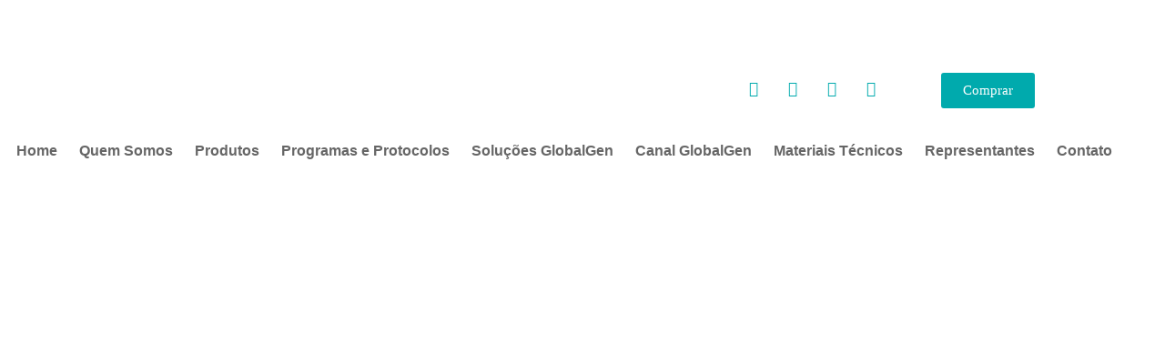

--- FILE ---
content_type: text/html; charset=UTF-8
request_url: https://globalgen.vet/locations/
body_size: 35820
content:
<!DOCTYPE html>
<!--[if IE 9 ]>   <html class="no-js oldie ie9 ie" lang="pt-BR" > <![endif]-->
<!--[if (gt IE 9)|!(IE)]><!--> <html class="no-js" lang="pt-BR" > <!--<![endif]-->
<head>
        <meta charset="UTF-8" >
        <meta http-equiv="X-UA-Compatible" content="IE=edge">
        <!-- devices setting -->
        <meta name="viewport"   content="initial-scale=1,user-scalable=no,width=device-width">

<!-- outputs by wp_head -->
<title>Locations &#8211; GlobalGen vet science</title>
<meta name='robots' content='max-image-preview:large' />
<link rel="alternate" type="application/rss+xml" title="Feed para GlobalGen vet science &raquo;" href="https://globalgen.vet/feed/" />
<link rel="alternate" type="application/rss+xml" title="Feed de comentários para GlobalGen vet science &raquo;" href="https://globalgen.vet/comments/feed/" />
<link rel="alternate" title="oEmbed (JSON)" type="application/json+oembed" href="https://globalgen.vet/wp-json/oembed/1.0/embed?url=https%3A%2F%2Fglobalgen.vet%2Flocations%2F" />
<link rel="alternate" title="oEmbed (XML)" type="text/xml+oembed" href="https://globalgen.vet/wp-json/oembed/1.0/embed?url=https%3A%2F%2Fglobalgen.vet%2Flocations%2F&#038;format=xml" />
		<!-- This site uses the Google Analytics by MonsterInsights plugin v9.10.0 - Using Analytics tracking - https://www.monsterinsights.com/ -->
		<!-- Note: MonsterInsights is not currently configured on this site. The site owner needs to authenticate with Google Analytics in the MonsterInsights settings panel. -->
					<!-- No tracking code set -->
				<!-- / Google Analytics by MonsterInsights -->
		<style id='wp-img-auto-sizes-contain-inline-css'>
img:is([sizes=auto i],[sizes^="auto," i]){contain-intrinsic-size:3000px 1500px}
/*# sourceURL=wp-img-auto-sizes-contain-inline-css */
</style>
<style id='wp-emoji-styles-inline-css'>

	img.wp-smiley, img.emoji {
		display: inline !important;
		border: none !important;
		box-shadow: none !important;
		height: 1em !important;
		width: 1em !important;
		margin: 0 0.07em !important;
		vertical-align: -0.1em !important;
		background: none !important;
		padding: 0 !important;
	}
/*# sourceURL=wp-emoji-styles-inline-css */
</style>
<style id='classic-theme-styles-inline-css'>
/*! This file is auto-generated */
.wp-block-button__link{color:#fff;background-color:#32373c;border-radius:9999px;box-shadow:none;text-decoration:none;padding:calc(.667em + 2px) calc(1.333em + 2px);font-size:1.125em}.wp-block-file__button{background:#32373c;color:#fff;text-decoration:none}
/*# sourceURL=/wp-includes/css/classic-themes.min.css */
</style>
<style id='joinchat-button-style-inline-css'>
.wp-block-joinchat-button{border:none!important;text-align:center}.wp-block-joinchat-button figure{display:table;margin:0 auto;padding:0}.wp-block-joinchat-button figcaption{font:normal normal 400 .6em/2em var(--wp--preset--font-family--system-font,sans-serif);margin:0;padding:0}.wp-block-joinchat-button .joinchat-button__qr{background-color:#fff;border:6px solid #25d366;border-radius:30px;box-sizing:content-box;display:block;height:200px;margin:auto;overflow:hidden;padding:10px;width:200px}.wp-block-joinchat-button .joinchat-button__qr canvas,.wp-block-joinchat-button .joinchat-button__qr img{display:block;margin:auto}.wp-block-joinchat-button .joinchat-button__link{align-items:center;background-color:#25d366;border:6px solid #25d366;border-radius:30px;display:inline-flex;flex-flow:row nowrap;justify-content:center;line-height:1.25em;margin:0 auto;text-decoration:none}.wp-block-joinchat-button .joinchat-button__link:before{background:transparent var(--joinchat-ico) no-repeat center;background-size:100%;content:"";display:block;height:1.5em;margin:-.75em .75em -.75em 0;width:1.5em}.wp-block-joinchat-button figure+.joinchat-button__link{margin-top:10px}@media (orientation:landscape)and (min-height:481px),(orientation:portrait)and (min-width:481px){.wp-block-joinchat-button.joinchat-button--qr-only figure+.joinchat-button__link{display:none}}@media (max-width:480px),(orientation:landscape)and (max-height:480px){.wp-block-joinchat-button figure{display:none}}

/*# sourceURL=https://globalgen.vet/wp-content/plugins/creame-whatsapp-me/gutenberg/build/style-index.css */
</style>
<style id='global-styles-inline-css'>
:root{--wp--preset--aspect-ratio--square: 1;--wp--preset--aspect-ratio--4-3: 4/3;--wp--preset--aspect-ratio--3-4: 3/4;--wp--preset--aspect-ratio--3-2: 3/2;--wp--preset--aspect-ratio--2-3: 2/3;--wp--preset--aspect-ratio--16-9: 16/9;--wp--preset--aspect-ratio--9-16: 9/16;--wp--preset--color--black: #000000;--wp--preset--color--cyan-bluish-gray: #abb8c3;--wp--preset--color--white: #ffffff;--wp--preset--color--pale-pink: #f78da7;--wp--preset--color--vivid-red: #cf2e2e;--wp--preset--color--luminous-vivid-orange: #ff6900;--wp--preset--color--luminous-vivid-amber: #fcb900;--wp--preset--color--light-green-cyan: #7bdcb5;--wp--preset--color--vivid-green-cyan: #00d084;--wp--preset--color--pale-cyan-blue: #8ed1fc;--wp--preset--color--vivid-cyan-blue: #0693e3;--wp--preset--color--vivid-purple: #9b51e0;--wp--preset--gradient--vivid-cyan-blue-to-vivid-purple: linear-gradient(135deg,rgb(6,147,227) 0%,rgb(155,81,224) 100%);--wp--preset--gradient--light-green-cyan-to-vivid-green-cyan: linear-gradient(135deg,rgb(122,220,180) 0%,rgb(0,208,130) 100%);--wp--preset--gradient--luminous-vivid-amber-to-luminous-vivid-orange: linear-gradient(135deg,rgb(252,185,0) 0%,rgb(255,105,0) 100%);--wp--preset--gradient--luminous-vivid-orange-to-vivid-red: linear-gradient(135deg,rgb(255,105,0) 0%,rgb(207,46,46) 100%);--wp--preset--gradient--very-light-gray-to-cyan-bluish-gray: linear-gradient(135deg,rgb(238,238,238) 0%,rgb(169,184,195) 100%);--wp--preset--gradient--cool-to-warm-spectrum: linear-gradient(135deg,rgb(74,234,220) 0%,rgb(151,120,209) 20%,rgb(207,42,186) 40%,rgb(238,44,130) 60%,rgb(251,105,98) 80%,rgb(254,248,76) 100%);--wp--preset--gradient--blush-light-purple: linear-gradient(135deg,rgb(255,206,236) 0%,rgb(152,150,240) 100%);--wp--preset--gradient--blush-bordeaux: linear-gradient(135deg,rgb(254,205,165) 0%,rgb(254,45,45) 50%,rgb(107,0,62) 100%);--wp--preset--gradient--luminous-dusk: linear-gradient(135deg,rgb(255,203,112) 0%,rgb(199,81,192) 50%,rgb(65,88,208) 100%);--wp--preset--gradient--pale-ocean: linear-gradient(135deg,rgb(255,245,203) 0%,rgb(182,227,212) 50%,rgb(51,167,181) 100%);--wp--preset--gradient--electric-grass: linear-gradient(135deg,rgb(202,248,128) 0%,rgb(113,206,126) 100%);--wp--preset--gradient--midnight: linear-gradient(135deg,rgb(2,3,129) 0%,rgb(40,116,252) 100%);--wp--preset--font-size--small: 13px;--wp--preset--font-size--medium: 20px;--wp--preset--font-size--large: 36px;--wp--preset--font-size--x-large: 42px;--wp--preset--spacing--20: 0.44rem;--wp--preset--spacing--30: 0.67rem;--wp--preset--spacing--40: 1rem;--wp--preset--spacing--50: 1.5rem;--wp--preset--spacing--60: 2.25rem;--wp--preset--spacing--70: 3.38rem;--wp--preset--spacing--80: 5.06rem;--wp--preset--shadow--natural: 6px 6px 9px rgba(0, 0, 0, 0.2);--wp--preset--shadow--deep: 12px 12px 50px rgba(0, 0, 0, 0.4);--wp--preset--shadow--sharp: 6px 6px 0px rgba(0, 0, 0, 0.2);--wp--preset--shadow--outlined: 6px 6px 0px -3px rgb(255, 255, 255), 6px 6px rgb(0, 0, 0);--wp--preset--shadow--crisp: 6px 6px 0px rgb(0, 0, 0);}:where(.is-layout-flex){gap: 0.5em;}:where(.is-layout-grid){gap: 0.5em;}body .is-layout-flex{display: flex;}.is-layout-flex{flex-wrap: wrap;align-items: center;}.is-layout-flex > :is(*, div){margin: 0;}body .is-layout-grid{display: grid;}.is-layout-grid > :is(*, div){margin: 0;}:where(.wp-block-columns.is-layout-flex){gap: 2em;}:where(.wp-block-columns.is-layout-grid){gap: 2em;}:where(.wp-block-post-template.is-layout-flex){gap: 1.25em;}:where(.wp-block-post-template.is-layout-grid){gap: 1.25em;}.has-black-color{color: var(--wp--preset--color--black) !important;}.has-cyan-bluish-gray-color{color: var(--wp--preset--color--cyan-bluish-gray) !important;}.has-white-color{color: var(--wp--preset--color--white) !important;}.has-pale-pink-color{color: var(--wp--preset--color--pale-pink) !important;}.has-vivid-red-color{color: var(--wp--preset--color--vivid-red) !important;}.has-luminous-vivid-orange-color{color: var(--wp--preset--color--luminous-vivid-orange) !important;}.has-luminous-vivid-amber-color{color: var(--wp--preset--color--luminous-vivid-amber) !important;}.has-light-green-cyan-color{color: var(--wp--preset--color--light-green-cyan) !important;}.has-vivid-green-cyan-color{color: var(--wp--preset--color--vivid-green-cyan) !important;}.has-pale-cyan-blue-color{color: var(--wp--preset--color--pale-cyan-blue) !important;}.has-vivid-cyan-blue-color{color: var(--wp--preset--color--vivid-cyan-blue) !important;}.has-vivid-purple-color{color: var(--wp--preset--color--vivid-purple) !important;}.has-black-background-color{background-color: var(--wp--preset--color--black) !important;}.has-cyan-bluish-gray-background-color{background-color: var(--wp--preset--color--cyan-bluish-gray) !important;}.has-white-background-color{background-color: var(--wp--preset--color--white) !important;}.has-pale-pink-background-color{background-color: var(--wp--preset--color--pale-pink) !important;}.has-vivid-red-background-color{background-color: var(--wp--preset--color--vivid-red) !important;}.has-luminous-vivid-orange-background-color{background-color: var(--wp--preset--color--luminous-vivid-orange) !important;}.has-luminous-vivid-amber-background-color{background-color: var(--wp--preset--color--luminous-vivid-amber) !important;}.has-light-green-cyan-background-color{background-color: var(--wp--preset--color--light-green-cyan) !important;}.has-vivid-green-cyan-background-color{background-color: var(--wp--preset--color--vivid-green-cyan) !important;}.has-pale-cyan-blue-background-color{background-color: var(--wp--preset--color--pale-cyan-blue) !important;}.has-vivid-cyan-blue-background-color{background-color: var(--wp--preset--color--vivid-cyan-blue) !important;}.has-vivid-purple-background-color{background-color: var(--wp--preset--color--vivid-purple) !important;}.has-black-border-color{border-color: var(--wp--preset--color--black) !important;}.has-cyan-bluish-gray-border-color{border-color: var(--wp--preset--color--cyan-bluish-gray) !important;}.has-white-border-color{border-color: var(--wp--preset--color--white) !important;}.has-pale-pink-border-color{border-color: var(--wp--preset--color--pale-pink) !important;}.has-vivid-red-border-color{border-color: var(--wp--preset--color--vivid-red) !important;}.has-luminous-vivid-orange-border-color{border-color: var(--wp--preset--color--luminous-vivid-orange) !important;}.has-luminous-vivid-amber-border-color{border-color: var(--wp--preset--color--luminous-vivid-amber) !important;}.has-light-green-cyan-border-color{border-color: var(--wp--preset--color--light-green-cyan) !important;}.has-vivid-green-cyan-border-color{border-color: var(--wp--preset--color--vivid-green-cyan) !important;}.has-pale-cyan-blue-border-color{border-color: var(--wp--preset--color--pale-cyan-blue) !important;}.has-vivid-cyan-blue-border-color{border-color: var(--wp--preset--color--vivid-cyan-blue) !important;}.has-vivid-purple-border-color{border-color: var(--wp--preset--color--vivid-purple) !important;}.has-vivid-cyan-blue-to-vivid-purple-gradient-background{background: var(--wp--preset--gradient--vivid-cyan-blue-to-vivid-purple) !important;}.has-light-green-cyan-to-vivid-green-cyan-gradient-background{background: var(--wp--preset--gradient--light-green-cyan-to-vivid-green-cyan) !important;}.has-luminous-vivid-amber-to-luminous-vivid-orange-gradient-background{background: var(--wp--preset--gradient--luminous-vivid-amber-to-luminous-vivid-orange) !important;}.has-luminous-vivid-orange-to-vivid-red-gradient-background{background: var(--wp--preset--gradient--luminous-vivid-orange-to-vivid-red) !important;}.has-very-light-gray-to-cyan-bluish-gray-gradient-background{background: var(--wp--preset--gradient--very-light-gray-to-cyan-bluish-gray) !important;}.has-cool-to-warm-spectrum-gradient-background{background: var(--wp--preset--gradient--cool-to-warm-spectrum) !important;}.has-blush-light-purple-gradient-background{background: var(--wp--preset--gradient--blush-light-purple) !important;}.has-blush-bordeaux-gradient-background{background: var(--wp--preset--gradient--blush-bordeaux) !important;}.has-luminous-dusk-gradient-background{background: var(--wp--preset--gradient--luminous-dusk) !important;}.has-pale-ocean-gradient-background{background: var(--wp--preset--gradient--pale-ocean) !important;}.has-electric-grass-gradient-background{background: var(--wp--preset--gradient--electric-grass) !important;}.has-midnight-gradient-background{background: var(--wp--preset--gradient--midnight) !important;}.has-small-font-size{font-size: var(--wp--preset--font-size--small) !important;}.has-medium-font-size{font-size: var(--wp--preset--font-size--medium) !important;}.has-large-font-size{font-size: var(--wp--preset--font-size--large) !important;}.has-x-large-font-size{font-size: var(--wp--preset--font-size--x-large) !important;}
:where(.wp-block-post-template.is-layout-flex){gap: 1.25em;}:where(.wp-block-post-template.is-layout-grid){gap: 1.25em;}
:where(.wp-block-term-template.is-layout-flex){gap: 1.25em;}:where(.wp-block-term-template.is-layout-grid){gap: 1.25em;}
:where(.wp-block-columns.is-layout-flex){gap: 2em;}:where(.wp-block-columns.is-layout-grid){gap: 2em;}
:root :where(.wp-block-pullquote){font-size: 1.5em;line-height: 1.6;}
/*# sourceURL=global-styles-inline-css */
</style>
<link rel='stylesheet' id='contact-form-7-css' href='https://globalgen.vet/wp-content/plugins/contact-form-7/includes/css/styles.css?ver=6.1.4' media='all' />
<link rel='stylesheet' id='slc-login-captcha-style-css' href='https://globalgen.vet/wp-content/plugins/simple-login-captcha/styles/login.css?ver=1.3.6' media='all' />
<link rel='stylesheet' id='woocommerce-layout-css' href='https://globalgen.vet/wp-content/plugins/woocommerce/assets/css/woocommerce-layout.css?ver=10.4.3' media='all' />
<link rel='stylesheet' id='woocommerce-smallscreen-css' href='https://globalgen.vet/wp-content/plugins/woocommerce/assets/css/woocommerce-smallscreen.css?ver=10.4.3' media='only screen and (max-width: 768px)' />
<link rel='stylesheet' id='woocommerce-general-css' href='https://globalgen.vet/wp-content/plugins/woocommerce/assets/css/woocommerce.css?ver=10.4.3' media='all' />
<style id='woocommerce-inline-inline-css'>
.woocommerce form .form-row .required { visibility: visible; }
/*# sourceURL=woocommerce-inline-inline-css */
</style>
<link rel='stylesheet' id='auxin-base-css' href='https://globalgen.vet/wp-content/themes/phlox-pro/css/base.css?ver=5.17.0' media='all' />
<link rel='stylesheet' id='auxin-front-icon-css' href='https://globalgen.vet/wp-content/themes/phlox-pro/css/auxin-icon.css?ver=5.17.0' media='all' />
<link rel='stylesheet' id='auxin-main-css' href='https://globalgen.vet/wp-content/themes/phlox-pro/css/main.css?ver=5.17.0' media='all' />
<link rel='stylesheet' id='elementor-frontend-css' href='https://globalgen.vet/wp-content/plugins/elementor/assets/css/frontend.min.css?ver=3.33.4' media='all' />
<link rel='stylesheet' id='widget-nav-menu-css' href='https://globalgen.vet/wp-content/plugins/elementor-pro/assets/css/widget-nav-menu.min.css?ver=3.31.2' media='all' />
<link rel='stylesheet' id='widget-image-css' href='https://globalgen.vet/wp-content/plugins/elementor/assets/css/widget-image.min.css?ver=3.33.4' media='all' />
<link rel='stylesheet' id='widget-social-icons-css' href='https://globalgen.vet/wp-content/plugins/elementor/assets/css/widget-social-icons.min.css?ver=3.33.4' media='all' />
<link rel='stylesheet' id='e-apple-webkit-css' href='https://globalgen.vet/wp-content/plugins/elementor/assets/css/conditionals/apple-webkit.min.css?ver=3.33.4' media='all' />
<link rel='stylesheet' id='widget-heading-css' href='https://globalgen.vet/wp-content/plugins/elementor/assets/css/widget-heading.min.css?ver=3.33.4' media='all' />
<link rel='stylesheet' id='elementor-icons-css' href='https://globalgen.vet/wp-content/plugins/elementor/assets/lib/eicons/css/elementor-icons.min.css?ver=5.44.0' media='all' />
<link rel='stylesheet' id='elementor-post-4024-css' href='https://globalgen.vet/wp-content/uploads/elementor/css/post-4024.css?ver=1769245077' media='all' />
<link rel='stylesheet' id='auxin-elementor-widgets-css' href='https://globalgen.vet/wp-content/plugins/auxin-elements/admin/assets/css/elementor-widgets.css?ver=2.17.14' media='all' />
<link rel='stylesheet' id='mediaelement-css' href='https://globalgen.vet/wp-includes/js/mediaelement/mediaelementplayer-legacy.min.css?ver=4.2.17' media='all' />
<link rel='stylesheet' id='wp-mediaelement-css' href='https://globalgen.vet/wp-includes/js/mediaelement/wp-mediaelement.min.css?ver=6.9' media='all' />
<link rel='stylesheet' id='elementor-post-4020-css' href='https://globalgen.vet/wp-content/uploads/elementor/css/post-4020.css?ver=1769318172' media='all' />
<link rel='stylesheet' id='elementor-post-4019-css' href='https://globalgen.vet/wp-content/uploads/elementor/css/post-4019.css?ver=1769245078' media='all' />
<link rel='stylesheet' id='elementor-post-4015-css' href='https://globalgen.vet/wp-content/uploads/elementor/css/post-4015.css?ver=1769245078' media='all' />
<link rel='stylesheet' id='auxin-custom-css' href='https://globalgen.vet/wp-content/uploads/phlox-pro/custom.css?ver=6.2' media='all' />
<link rel='stylesheet' id='auxin-go-pricing-css' href='https://globalgen.vet/wp-content/themes/phlox-pro/css/go-pricing.css?ver=5.17.0' media='all' />
<link rel='stylesheet' id='auxin-elementor-base-css' href='https://globalgen.vet/wp-content/themes/phlox-pro/css/other/elementor.css?ver=5.17.0' media='all' />
<link rel='stylesheet' id='cf7cf-style-css' href='https://globalgen.vet/wp-content/plugins/cf7-conditional-fields/style.css?ver=2.6.7' media='all' />
<link rel='stylesheet' id='elementor-gf-local-roboto-css' href='https://globalgen.vet/wp-content/uploads/elementor/google-fonts/css/roboto.css?ver=1743770249' media='all' />
<link rel='stylesheet' id='elementor-gf-local-robotoslab-css' href='https://globalgen.vet/wp-content/uploads/elementor/google-fonts/css/robotoslab.css?ver=1743770254' media='all' />
<link rel='stylesheet' id='elementor-gf-local-ubuntu-css' href='https://globalgen.vet/wp-content/uploads/elementor/google-fonts/css/ubuntu.css?ver=1743770259' media='all' />
<link rel='stylesheet' id='elementor-icons-shared-0-css' href='https://globalgen.vet/wp-content/plugins/elementor/assets/lib/font-awesome/css/fontawesome.min.css?ver=5.15.3' media='all' />
<link rel='stylesheet' id='elementor-icons-fa-solid-css' href='https://globalgen.vet/wp-content/plugins/elementor/assets/lib/font-awesome/css/solid.min.css?ver=5.15.3' media='all' />
<link rel='stylesheet' id='elementor-icons-fa-brands-css' href='https://globalgen.vet/wp-content/plugins/elementor/assets/lib/font-awesome/css/brands.min.css?ver=5.15.3' media='all' />
<script src="https://globalgen.vet/wp-includes/js/jquery/jquery.min.js?ver=3.7.1" id="jquery-core-js"></script>
<script src="https://globalgen.vet/wp-includes/js/jquery/jquery-migrate.min.js?ver=3.4.1" id="jquery-migrate-js"></script>
<script src="https://globalgen.vet/wp-content/plugins/auxin-pro-tools/admin/assets/js/elementor/widgets.js?ver=1.9.5" id="auxin-elementor-pro-widgets-js"></script>
<script src="https://globalgen.vet/wp-content/plugins/woocommerce/assets/js/jquery-blockui/jquery.blockUI.min.js?ver=2.7.0-wc.10.4.3" id="wc-jquery-blockui-js" data-wp-strategy="defer"></script>
<script id="wc-add-to-cart-js-extra">
var wc_add_to_cart_params = {"ajax_url":"/wp-admin/admin-ajax.php","wc_ajax_url":"/?wc-ajax=%%endpoint%%","i18n_view_cart":"Ver carrinho","cart_url":"https://globalgen.vet","is_cart":"","cart_redirect_after_add":"no"};
//# sourceURL=wc-add-to-cart-js-extra
</script>
<script src="https://globalgen.vet/wp-content/plugins/woocommerce/assets/js/frontend/add-to-cart.min.js?ver=10.4.3" id="wc-add-to-cart-js" data-wp-strategy="defer"></script>
<script src="https://globalgen.vet/wp-content/plugins/woocommerce/assets/js/js-cookie/js.cookie.min.js?ver=2.1.4-wc.10.4.3" id="wc-js-cookie-js" defer data-wp-strategy="defer"></script>
<script id="woocommerce-js-extra">
var woocommerce_params = {"ajax_url":"/wp-admin/admin-ajax.php","wc_ajax_url":"/?wc-ajax=%%endpoint%%","i18n_password_show":"Mostrar senha","i18n_password_hide":"Ocultar senha"};
//# sourceURL=woocommerce-js-extra
</script>
<script src="https://globalgen.vet/wp-content/plugins/woocommerce/assets/js/frontend/woocommerce.min.js?ver=10.4.3" id="woocommerce-js" defer data-wp-strategy="defer"></script>
<script src="https://globalgen.vet/wp-content/plugins/js_composer/assets/js/vendors/woocommerce-add-to-cart.js?ver=8.2" id="vc_woocommerce-add-to-cart-js-js"></script>
<script id="auxin-modernizr-js-extra">
var auxin = {"ajax_url":"https://globalgen.vet/wp-admin/admin-ajax.php","is_rtl":"","is_reponsive":"1","is_framed":"","frame_width":"20","wpml_lang":"en","uploadbaseurl":"https://globalgen.vet/wp-content/uploads","nonce":"e15a2b9a97"};
//# sourceURL=auxin-modernizr-js-extra
</script>
<script id="auxin-modernizr-js-before">
/* < ![CDATA[ */
function auxinNS(n){for(var e=n.split("."),a=window,i="",r=e.length,t=0;r>t;t++)"window"!=e[t]&&(i=e[t],a[i]=a[i]||{},a=a[i]);return a;}
/* ]]> */
//# sourceURL=auxin-modernizr-js-before
</script>
<script src="https://globalgen.vet/wp-content/themes/phlox-pro/js/solo/modernizr-custom.min.js?ver=5.17.0" id="auxin-modernizr-js"></script>
<script></script><link rel="https://api.w.org/" href="https://globalgen.vet/wp-json/" /><link rel="alternate" title="JSON" type="application/json" href="https://globalgen.vet/wp-json/wp/v2/pages/4020" /><link rel="EditURI" type="application/rsd+xml" title="RSD" href="https://globalgen.vet/xmlrpc.php?rsd" />
<meta name="generator" content="WordPress 6.9" />
<meta name="generator" content="WooCommerce 10.4.3" />
<link rel="canonical" href="https://globalgen.vet/locations/" />
<link rel='shortlink' href='https://globalgen.vet/?p=4020' />
    <meta name="title"       content="Locations" />
    <meta name="description" content="Locations Our Locations Inevstment Dock Group Locations Inevstment Dock Group has locations in Harrisburg, Pennsylvania, Naples, Florida, and is headquartered in Pittsburgh, Pennsylvania. But physical locations are no boundary to our firm being able to work with you successfully. We have clients in almost all 50 states and the technology to conduct remote meetings with [&hellip;]" />
    <!-- HFCM by 99 Robots - Snippet # 1: Google Tag Manager header -->
<!-- Google Tag Manager -->
<script>(function(w,d,s,l,i){w[l]=w[l]||[];w[l].push({'gtm.start':
new Date().getTime(),event:'gtm.js'});var f=d.getElementsByTagName(s)[0],
j=d.createElement(s),dl=l!='dataLayer'?'&l='+l:'';j.async=true;j.src=
'https://www.googletagmanager.com/gtm.js?id='+i+dl;f.parentNode.insertBefore(j,f);
})(window,document,'script','dataLayer','GTM-T8XG7RH');</script>
<!-- End Google Tag Manager -->

<!-- Google Tag Manager (noscript) -->
<noscript><iframe src="https://www.googletagmanager.com/ns.html?id=GTM-T8XG7RH"
height="0" width="0" style="display:none;visibility:hidden"></iframe></noscript>
<!-- End Google Tag Manager (noscript) -->
<!-- /end HFCM by 99 Robots -->
<!-- HFCM by 99 Robots - Snippet # 2: Facebook -->
 <meta name="facebook-domain-verification" content="407jd2931gknpb908achdrnqwtpuz6" />
<!-- /end HFCM by 99 Robots -->
<!-- HFCM by 99 Robots - Snippet # 3: Google Maps -->
<script>
  (g=>{var h,a,k,p="The Google Maps JavaScript API",c="google",l="importLibrary",q="_ib",m=document,b=window;b=b[c]||(b[c]={});var d=b.maps||(b.maps={}),r=new Set,e=new URLSearchParams,u=()=>h||(h=new Promise(async(f,n)=>{await (a=m.createElement("script"));e.set("libraries",[...r]+"");for(k in g)e.set(k.replace(/[A-Z]/g,t=>""+t[0].toLowerCase()),g[k]);e.set("callback",c+".maps."+q);a.src=https://maps.${c}apis.com/maps/api/js?+e;d[q]=f;a.onerror=()=>h=n(Error(p+" could not load."));a.nonce=m.querySelector("script[nonce]")?.nonce||"";m.head.append(a)}));d[l]?console.warn(p+" only loads once. Ignoring:",g):d[l]=(f,...n)=>r.add(f)&&u().then(()=>d[l](f,...n))})({
    key: "AIzaSyAVLMtUp9j-HJYx8PRT3-U9EdtVNPwlz8M",
    // Add other bootstrap parameters as needed, using camel case.
    // Use the 'v' parameter to indicate the version to load (alpha, beta, weekly, etc.)
  });
</script>
<!-- /end HFCM by 99 Robots -->
<meta name="ti-site-data" content="eyJyIjoiMTowITc6MCEzMDowIiwibyI6Imh0dHBzOlwvXC9nbG9iYWxnZW4udmV0XC93cC1hZG1pblwvYWRtaW4tYWpheC5waHA/YWN0aW9uPXRpX29ubGluZV91c2Vyc19nb29nbGUmYW1wO3A9JTJGbG9jYXRpb25zJTJGJmFtcDtfd3Bub25jZT0yYWE5ZmQ0OWZlIn0=" /><!-- Chrome, Firefox OS and Opera -->
<meta name="theme-color" content="#1bb0ce" />
<!-- Windows Phone -->
<meta name="msapplication-navbutton-color" content="#1bb0ce" />
<!-- iOS Safari -->
<meta name="apple-mobile-web-app-capable" content="yes">
<meta name="apple-mobile-web-app-status-bar-style" content="black-translucent">

	<noscript><style>.woocommerce-product-gallery{ opacity: 1 !important; }</style></noscript>
	<meta name="generator" content="Elementor 3.33.4; features: additional_custom_breakpoints; settings: css_print_method-external, google_font-enabled, font_display-swap">
<style>.recentcomments a{display:inline !important;padding:0 !important;margin:0 !important;}</style>			<style>
				.e-con.e-parent:nth-of-type(n+4):not(.e-lazyloaded):not(.e-no-lazyload),
				.e-con.e-parent:nth-of-type(n+4):not(.e-lazyloaded):not(.e-no-lazyload) * {
					background-image: none !important;
				}
				@media screen and (max-height: 1024px) {
					.e-con.e-parent:nth-of-type(n+3):not(.e-lazyloaded):not(.e-no-lazyload),
					.e-con.e-parent:nth-of-type(n+3):not(.e-lazyloaded):not(.e-no-lazyload) * {
						background-image: none !important;
					}
				}
				@media screen and (max-height: 640px) {
					.e-con.e-parent:nth-of-type(n+2):not(.e-lazyloaded):not(.e-no-lazyload),
					.e-con.e-parent:nth-of-type(n+2):not(.e-lazyloaded):not(.e-no-lazyload) * {
						background-image: none !important;
					}
				}
			</style>
			<meta name="generator" content="Powered by WPBakery Page Builder - drag and drop page builder for WordPress."/>
<link rel="icon" href="https://globalgen.vet/wp-content/uploads/2021/07/cropped-globangen-logo-32x32.png" sizes="32x32" />
<link rel="icon" href="https://globalgen.vet/wp-content/uploads/2021/07/cropped-globangen-logo-192x192.png" sizes="192x192" />
<link rel="apple-touch-icon" href="https://globalgen.vet/wp-content/uploads/2021/07/cropped-globangen-logo-180x180.png" />
<meta name="msapplication-TileImage" content="https://globalgen.vet/wp-content/uploads/2021/07/cropped-globangen-logo-270x270.png" />
		<style id="wp-custom-css">
			


/* Single-Post */
.single-post .entry-content h4{
    font-size: 23px;
    color: #035257;
}
.page-title {
   font-family: 'Ubuntu';
}
.single-post .page-title-section .page-header{
     border-bottom: none;
}
.single-post .page-title-group .page-title{
    font-size: 33px;
	  max-width:850px;
	  line-height:1.4;
	  color: var( --e-global-color-secondary );
}
.single-post .aux-content-top-margin .aux-primary {
    padding-top: 0;
}
.single-post .aux-page-title-entry{
   margin-bottom: 37px!important;
}
.single-post .aux-container{
    max-width: 845px!important;
}
.single-post .hentry .entry-meta{
    border: none!important;
    padding: 0;
}
.single-post .wpulike-default{
    display: none;
}
.single-post .children li{
    background-image: none!important;
}
.single-post .entry-content ul{
    padding-left: 50px;
  	margin-bottom: 43px;
}
.single-post .entry-content h4{
    margin-bottom: 14px;
}
.single-post .aux-tooltip-socials:after{
   content: "\Share";
	 color: var(--e-global-color-accent);
	 font-size:16px;
	 margin-left: 5px;
}
.single-post .entry-content{
    margin-bottom: 39px;
}
.single-post .entry-meta .entry-tax{
    flex-basis: 26%;
}
.single-post .entry-meta .aux-single-post-share{
    flex-basis: 74%;
}
.single-post .entry-main .entry-content{
    margin-bottom: 18px;
}
.single-post .entry-main .entry-meta{
    border-top: 1px solid #E2E2E2!important;
    padding-top: 20px;
}
.single-post .comment .avatar{
     width: 48px;
	   border: none;
	   border-radius: 5px;
}
.single-post .comment .comment-author, .single-post .comment .comment-body{
    margin-left: 60px;
}
.single-post .comment .comment-author .fn{
    font-size: 18px;
    color: var( --e-global-color-secondary );
	  font-weight: 700;
}
.single-post .comment time a{
    font-size: 14px;
    color: #7C91B3!important;
    font-weight: 400;
}
.single-post .aux-simple-context .entry-main{
    margin-bottom: 38px;
}
.single-post .aux-comments .comments-title{
    color: var( --e-global-color-primary );
    font-size: 22px;
    font-weight: 600;
    margin-bottom: 30px;
}
.single-post .aux-comments .comments-title:after{
content: "";
    height: 1px;
    background-color: var(--e-global-color-accent);
    width: 85%;
    position: absolute;
    top: 21px;
    right: -11px;
}
.single-post .comment-body p{
    margin-bottom: -2px;
}
.single-post .comment-reply-nav {
    margin-left: 61px!important;
}
.single-post .children li{
    padding-left: 0!important;
    margin-left: -32px;
    margin-top: 15px;
}
.single-post .aux-commentlist li{
    margin-bottom: 4px!important;
}
.aux-commentlist.skin-arrow-links .children {
    padding-top: 28px;
}
.single-post .aux-modern-form  .aux-input-group .aux-modern-form-border{
    height: 1px;
    background-color: var(--e-global-color-accent);
}
.single-post .aux-input-group input{
    padding-bottom: 9px!important;
}
.single-post .aux-input-group{
    margin-bottom: 26px;
}
.single-post .aux-form-cookies-consent{
    display:none;
}
.single-post .aux-input-group textarea{
    height: 162px!important;
    min-height: 162px!important;
}
.single-post .form-submit .submit{
    background-color: var(--e-global-color-primary);
    border-radius: 0 20px 0 0;
	  padding:24px 93px 24px 26px!important;
}
.single-post .aux-comments{
    margin-bottom: -22px;
}
.single-post .aux-primary{
    margin-bottom: 134px;
}
.single-post .aux-container .aux-page-title-entry{
    margin-top: 140px!important;
}
@media only screen and (max-width:768px) {
.single-post .aux-page-title-entry{
    margin-top: 67px!important;
}
.single-post .page-title-group .page-title {
    font-size: 25px;
}
.single-post .entry-content h4 {
    font-size: 19px;
    line-height: 1.5em;
}
.single-post .entry-content ul{
    padding-left: 22px;
}
.single-post .entry-meta .aux-single-post-share {
    flex-basis: 34%;
}
.single-post .aux-comments .comments-title:after{
    right: 0;
    left: 139px;
	  width: auto;
}
.single-post .aux-container .aux-page-title-entry {
    margin-top: 83px!important;
}
}
.single-post .aux-boxed-container .aux-wrapper{
background-image: url("data:image/svg+xml,%3Csvg xmlns='http://www.w3.org/2000/svg' xmlns:xlink='http://www.w3.org/1999/xlink' id='Half_Circle_Lines' data-name='Half Circle Lines' width='240' height='483.732' viewBox='0 0 240 483.732'%3E%3Cdefs%3E%3CclipPath id='clip-path'%3E%3Crect id='Rectangle_8' data-name='Rectangle 8' width='240' height='242' transform='translate(0 240) rotate(-90)' fill='none' stroke='%236a6a6a' stroke-width='1'%3E%3C/rect%3E%3C/clipPath%3E%3CclipPath id='clip-path-2'%3E%3Crect id='Rectangle_8-2' data-name='Rectangle 8' width='240' height='242' transform='translate(242) rotate(90)' fill='none' stroke='%236a6a6a' stroke-width='1'%3E%3C/rect%3E%3C/clipPath%3E%3C/defs%3E%3Cg id='Group_26' data-name='Group 26' transform='translate(0 242) rotate(-90)' opacity='0.6'%3E%3Cg id='Group_3' data-name='Group 3' clip-path='url(%23clip-path)'%3E%3Cg id='Group_2' data-name='Group 2' transform='translate(-234.328 4.201)'%3E%3Cellipse id='Ellipse_2' data-name='Ellipse 2' cx='235.325' cy='235.805' rx='235.325' ry='235.805' transform='translate(0)' fill='none' stroke='%236a6a6a' stroke-miterlimit='10' stroke-width='0.704'%3E%3C/ellipse%3E%3Cellipse id='Ellipse_3' data-name='Ellipse 3' cx='218.321' cy='218.767' rx='218.321' ry='218.767' transform='translate(17.004 17.038)' fill='none' stroke='%236a6a6a' stroke-miterlimit='10' stroke-width='0.688'%3E%3C/ellipse%3E%3Cellipse id='Ellipse_4' data-name='Ellipse 4' cx='201.317' cy='201.728' rx='201.317' ry='201.728' transform='translate(34.008 34.077)' fill='none' stroke='%236a6a6a' stroke-miterlimit='10' stroke-width='0.672'%3E%3C/ellipse%3E%3Cellipse id='Ellipse_5' data-name='Ellipse 5' cx='184.314' cy='184.69' rx='184.314' ry='184.69' transform='translate(51.011 51.115)' fill='none' stroke='%236a6a6a' stroke-miterlimit='10' stroke-width='0.657'%3E%3C/ellipse%3E%3Cellipse id='Ellipse_6' data-name='Ellipse 6' cx='167.31' cy='167.652' rx='167.31' ry='167.652' transform='translate(68.015 68.154)' fill='none' stroke='%236a6a6a' stroke-miterlimit='10' stroke-width='0.641'%3E%3C/ellipse%3E%3Cellipse id='Ellipse_7' data-name='Ellipse 7' cx='150.306' cy='150.613' rx='150.306' ry='150.613' transform='translate(85.019 85.192)' fill='none' stroke='%236a6a6a' stroke-miterlimit='10' stroke-width='0.625'%3E%3C/ellipse%3E%3Cellipse id='Ellipse_8' data-name='Ellipse 8' cx='133.302' cy='133.575' rx='133.302' ry='133.575' transform='translate(102.023 102.231)' fill='none' stroke='%236a6a6a' stroke-miterlimit='10' stroke-width='0.609'%3E%3C/ellipse%3E%3Cellipse id='Ellipse_9' data-name='Ellipse 9' cx='116.538' cy='116.3' rx='116.538' ry='116.3' transform='translate(350.883 118.532) rotate(89.636)' fill='none' stroke='%236a6a6a' stroke-miterlimit='10' stroke-width='0.593'%3E%3C/ellipse%3E%3Cellipse id='Ellipse_10' data-name='Ellipse 10' cx='99.498' cy='99.295' rx='99.498' ry='99.295' transform='translate(334.374 136.062) rotate(89.858)' fill='none' stroke='%236a6a6a' stroke-miterlimit='10' stroke-width='0.578'%3E%3C/ellipse%3E%3Cellipse id='Ellipse_11' data-name='Ellipse 11' cx='82.291' cy='82.459' rx='82.291' ry='82.459' transform='translate(153.165 153.215) rotate(0.091)' fill='none' stroke='%236a6a6a' stroke-miterlimit='10' stroke-width='0.562'%3E%3C/ellipse%3E%3Cellipse id='Ellipse_12' data-name='Ellipse 12' cx='65.288' cy='65.421' rx='65.288' ry='65.421' transform='translate(170.421 170.003) rotate(0.335)' fill='none' stroke='%236a6a6a' stroke-miterlimit='10' stroke-width='0.546'%3E%3C/ellipse%3E%3Cellipse id='Ellipse_13' data-name='Ellipse 13' cx='48.285' cy='48.383' rx='48.285' ry='48.383' transform='translate(187.543 186.926) rotate(0.592)' fill='none' stroke='%236a6a6a' stroke-miterlimit='10' stroke-width='0.53'%3E%3C/ellipse%3E%3Cellipse id='Ellipse_14' data-name='Ellipse 14' cx='31.281' cy='31.345' rx='31.281' ry='31.345' transform='translate(204.519 203.994) rotate(0.862)' fill='none' stroke='%236a6a6a' stroke-miterlimit='10' stroke-width='0.514'%3E%3C/ellipse%3E%3Cellipse id='Ellipse_15' data-name='Ellipse 15' cx='14.277' cy='14.306' rx='14.277' ry='14.306' transform='translate(221.337 221.217) rotate(1.146)' fill='none' stroke='%236a6a6a' stroke-miterlimit='10' stroke-width='0.498'%3E%3C/ellipse%3E%3C/g%3E%3C/g%3E%3C/g%3E%3Cg id='Group_27' data-name='Group 27' transform='translate(240 241.732) rotate(90)' opacity='0.6'%3E%3Cg id='Group_3-2' data-name='Group 3' clip-path='url(%23clip-path-2)'%3E%3Cg id='Group_2-2' data-name='Group 2' transform='translate(-234.328 -235.812)'%3E%3Cellipse id='Ellipse_2-2' data-name='Ellipse 2' cx='235.325' cy='235.805' rx='235.325' ry='235.805' transform='translate(0)' fill='none' stroke='%236a6a6a' stroke-miterlimit='10' stroke-width='0.704'%3E%3C/ellipse%3E%3Cellipse id='Ellipse_3-2' data-name='Ellipse 3' cx='218.321' cy='218.767' rx='218.321' ry='218.767' transform='translate(17.004 17.038)' fill='none' stroke='%236a6a6a' stroke-miterlimit='10' stroke-width='0.688'%3E%3C/ellipse%3E%3Cellipse id='Ellipse_4-2' data-name='Ellipse 4' cx='201.317' cy='201.728' rx='201.317' ry='201.728' transform='translate(34.008 34.077)' fill='none' stroke='%236a6a6a' stroke-miterlimit='10' stroke-width='0.672'%3E%3C/ellipse%3E%3Cellipse id='Ellipse_5-2' data-name='Ellipse 5' cx='184.314' cy='184.69' rx='184.314' ry='184.69' transform='translate(51.011 51.115)' fill='none' stroke='%236a6a6a' stroke-miterlimit='10' stroke-width='0.657'%3E%3C/ellipse%3E%3Cellipse id='Ellipse_6-2' data-name='Ellipse 6' cx='167.31' cy='167.652' rx='167.31' ry='167.652' transform='translate(68.015 68.154)' fill='none' stroke='%236a6a6a' stroke-miterlimit='10' stroke-width='0.641'%3E%3C/ellipse%3E%3Cellipse id='Ellipse_7-2' data-name='Ellipse 7' cx='150.306' cy='150.613' rx='150.306' ry='150.613' transform='translate(85.019 85.192)' fill='none' stroke='%236a6a6a' stroke-miterlimit='10' stroke-width='0.625'%3E%3C/ellipse%3E%3Cellipse id='Ellipse_8-2' data-name='Ellipse 8' cx='133.302' cy='133.575' rx='133.302' ry='133.575' transform='translate(102.023 102.231)' fill='none' stroke='%236a6a6a' stroke-miterlimit='10' stroke-width='0.609'%3E%3C/ellipse%3E%3Cellipse id='Ellipse_9-2' data-name='Ellipse 9' cx='116.535' cy='116.297' rx='116.535' ry='116.297' transform='translate(118.29 351.599) rotate(-89.636)' fill='none' stroke='%236a6a6a' stroke-miterlimit='10' stroke-width='0.593'%3E%3C/ellipse%3E%3Cellipse id='Ellipse_10-2' data-name='Ellipse 10' cx='99.497' cy='99.294' rx='99.497' ry='99.294' transform='translate(135.785 335.057) rotate(-89.858)' fill='none' stroke='%236a6a6a' stroke-miterlimit='10' stroke-width='0.578'%3E%3C/ellipse%3E%3Cellipse id='Ellipse_11-2' data-name='Ellipse 11' cx='82.291' cy='82.459' rx='82.291' ry='82.459' transform='translate(152.903 153.477) rotate(-0.091)' fill='none' stroke='%236a6a6a' stroke-miterlimit='10' stroke-width='0.562'%3E%3C/ellipse%3E%3Cellipse id='Ellipse_12-2' data-name='Ellipse 12' cx='65.287' cy='65.42' rx='65.287' ry='65.42' transform='translate(169.657 170.769) rotate(-0.335)' fill='none' stroke='%236a6a6a' stroke-miterlimit='10' stroke-width='0.546'%3E%3C/ellipse%3E%3Cellipse id='Ellipse_13-2' data-name='Ellipse 13' cx='48.283' cy='48.381' rx='48.283' ry='48.381' transform='translate(186.545 187.926) rotate(-0.592)' fill='none' stroke='%236a6a6a' stroke-miterlimit='10' stroke-width='0.53'%3E%3C/ellipse%3E%3Cellipse id='Ellipse_14-2' data-name='Ellipse 14' cx='31.279' cy='31.343' rx='31.279' ry='31.343' transform='translate(203.578 204.937) rotate(-0.862)' fill='none' stroke='%236a6a6a' stroke-miterlimit='10' stroke-width='0.514'%3E%3C/ellipse%3E%3Cellipse id='Ellipse_15-2' data-name='Ellipse 15' cx='14.276' cy='14.305' rx='14.276' ry='14.305' transform='translate(220.766 221.789) rotate(-1.146)' fill='none' stroke='%236a6a6a' stroke-miterlimit='10' stroke-width='0.498'%3E%3C/ellipse%3E%3C/g%3E%3C/g%3E%3C/g%3E%3C/svg%3E");
    background-repeat: no-repeat;
    background-position: 100% 19%!important;
}
@media only screen and (max-width:1025px) {
.aux-resp .aux-commentlist .children {
    margin-left: 34px;
}
.single-post .aux-boxed-container .aux-wrapper{
background-size: 17%;
}
}
.single-post .aux-wrapper:after{
    content: "";
    width: 320px;
    height: 320px;
    background-color: transparent;
    background-image: linear-gradient( 
180deg
 , var( --e-global-color-31b4ff6 ) 0%, var( --e-global-color-899407e ) 76%);
    position: absolute;
    border-radius: 100%;
    left: -165px;
    top: 287px;
    z-index: -2;
}
.single-post .aux-modern-form  .submit:hover{
    background-color: var( --e-global-color-1ebcaf8 );
}
.single-post .comment-body {
    margin-bottom: 6px;
}
.single-post  .comment-reply-nav a{
    color: #7C91B3!important;
    font-size: 14px!important;
}

@media screen and (max-width: 450px) {
.single-post .skin-arrow-links .comment{
    display: flex;
    flex-direction: column;
}
.single-post .comment .comment-author{
    margin-left: 0;
    margin-top: 20px;
}
.single-post .comment .comment-body {
    margin-left: 0;
}
.single-post .aux-comments .comment-reply-nav{
    margin-top: 13px;
    margin-bottom: 10px;
	  margin-left: 0!important;
}
.single-post .page-title-section, .single-post .aux-user-entry{
    z-index: 6;
    position: relative;
}
.single-post .content .form-submit .submit{
    margin: 0;
    width: 100%;
    text-align: left;
}

}		</style>
		<noscript><style> .wpb_animate_when_almost_visible { opacity: 1; }</style></noscript><!-- end wp_head -->
</head>


<body data-rsssl=1 class="wp-singular page-template page-template-templates page-template-page-builder-content page-template-templatespage-builder-content-php page page-id-4020 wp-custom-logo wp-theme-phlox-pro theme-phlox-pro auxin-pro woocommerce-no-js wpb-js-composer js-comp-ver-8.2 vc_responsive elementor-default elementor-kit-4024 elementor-page elementor-page-4020 phlox-pro aux-dom-unready aux-full-width aux-resp aux-hd  aux-page-animation-off _auxels"  data-framed="">


<div id="inner-body">

		<header data-elementor-type="header" data-elementor-id="4019" class="elementor elementor-4019 elementor-location-header" data-elementor-post-type="elementor_library">
					<section class="elementor-section elementor-top-section elementor-element elementor-element-bbc0740 elementor-hidden-desktop elementor-hidden-tablet elementor-section-boxed elementor-section-height-default elementor-section-height-default" data-id="bbc0740" data-element_type="section">
						<div class="elementor-container elementor-column-gap-default">
					<div class="aux-parallax-section elementor-column elementor-col-33 elementor-top-column elementor-element elementor-element-4c383dc" data-id="4c383dc" data-element_type="column">
			<div class="elementor-widget-wrap">
							</div>
		</div>
				<div class="aux-parallax-section elementor-column elementor-col-33 elementor-top-column elementor-element elementor-element-6b455e4" data-id="6b455e4" data-element_type="column">
			<div class="elementor-widget-wrap elementor-element-populated">
						<div class="elementor-element elementor-element-2a11584 elementor-nav-menu__align-center elementor-hidden-desktop elementor-hidden-tablet elementor-nav-menu--stretch elementor-nav-menu--dropdown-tablet elementor-nav-menu__text-align-aside elementor-nav-menu--toggle elementor-nav-menu--burger elementor-widget elementor-widget-nav-menu" data-id="2a11584" data-element_type="widget" data-settings="{&quot;full_width&quot;:&quot;stretch&quot;,&quot;layout&quot;:&quot;horizontal&quot;,&quot;submenu_icon&quot;:{&quot;value&quot;:&quot;&lt;i class=\&quot;fas fa-caret-down\&quot;&gt;&lt;\/i&gt;&quot;,&quot;library&quot;:&quot;fa-solid&quot;},&quot;toggle&quot;:&quot;burger&quot;}" data-widget_type="nav-menu.default">
				<div class="elementor-widget-container">
								<nav aria-label="Menu" class="elementor-nav-menu--main elementor-nav-menu__container elementor-nav-menu--layout-horizontal e--pointer-underline e--animation-fade">
				<!-- start master menu -->
<ul id="menu-1-2a11584" class="elementor-nav-menu"><li class="menu-item menu-item-type-post_type menu-item-object-page menu-item-home menu-item-4291"><a href="https://globalgen.vet/" class="elementor-item">Home</a></li>
<li class="menu-item menu-item-type-post_type menu-item-object-page menu-item-9"><a href="https://globalgen.vet/quem-somos/" class="elementor-item">Quem Somos</a></li>
<li class="menu-item menu-item-type-post_type menu-item-object-page menu-item-has-children menu-item-112"><a href="https://globalgen.vet/produtos/" class="elementor-item">Produtos</a>
<ul class="sub-menu elementor-nav-menu--dropdown">
	<li class="hidden-md hidden-lg menu-item menu-item-type-post_type menu-item-object-page menu-item-445"><a href="https://globalgen.vet/produtos/" class="elementor-sub-item">Ver todos os produtos</a></li>
	<li class="menu-item menu-item-type-custom menu-item-object-custom menu-item-4532"><a href="https://globalgen.vet/product/cipion/" class="elementor-sub-item"><b>Cipi</b>on<sup>®</sup></a></li>
	<li class="menu-item menu-item-type-custom menu-item-object-custom menu-item-4530"><a href="https://globalgen.vet/product/ecgen/" class="elementor-sub-item"><b>eCG</b>en<sup>®</sup></a></li>
	<li class="menu-item menu-item-type-custom menu-item-object-custom menu-item-4531"><a href="https://globalgen.vet/product/induscio/" class="elementor-sub-item">Indus<b>cio</b><sup>®</sup></a></li>
	<li class="menu-item menu-item-type-custom menu-item-object-custom menu-item-4526"><a href="https://globalgen.vet/product/maxrelin/" class="elementor-sub-item">Max<b>relin</b><sup>®</sup></a></li>
	<li class="menu-item menu-item-type-custom menu-item-object-custom menu-item-4528"><a href="https://globalgen.vet/product/repro-one/" class="elementor-sub-item">Repro one®</sup></a></li>
	<li class="menu-item menu-item-type-post_type menu-item-object-product menu-item-5759"><a href="https://globalgen.vet/product/repro-one-novilhas/" class="elementor-sub-item">Repro one® Novilhas</a></li>
	<li class="menu-item menu-item-type-custom menu-item-object-custom menu-item-4527"><a href="https://globalgen.vet/product/repro-neo/" class="elementor-sub-item">Repro neo®</sup></a></li>
	<li class="menu-item menu-item-type-custom menu-item-object-custom menu-item-4529"><a href="https://globalgen.vet/product/repro-sync/" class="elementor-sub-item">Repro sync®</sup></a></li>
	<li class="menu-item menu-item-type-custom menu-item-object-custom menu-item-4533"><a href="https://globalgen.vet/product/syncrogen/" class="elementor-sub-item"><b>Syncro</b>gen<sup>®</sup></a></li>
	<li class="menu-item menu-item-type-custom menu-item-object-custom menu-item-4525"><a href="https://globalgen.vet/product/vacina-vac-cherry/" class="elementor-sub-item">Vacina <b>Vac-Cherry</b><sup>®</sup></a></li>
	<li class="menu-item menu-item-type-post_type menu-item-object-product menu-item-6173"><a href="https://globalgen.vet/product/bastao-marcador/" class="elementor-sub-item">Bastão Marcador</a></li>
</ul>
</li>
<li class="menu-item menu-item-type-post_type menu-item-object-page menu-item-144"><a href="https://globalgen.vet/programas-e-protocolos/" class="elementor-item">Programas e Protocolos</a></li>
<li class="menu-item menu-item-type-custom menu-item-object-custom menu-item-5149"><a href="https://globalgen.vet/solucoes-globalgen/" class="elementor-item">Soluções GlobalGen</a></li>
<li class="menu-item menu-item-type-post_type menu-item-object-page menu-item-49"><a href="https://globalgen.vet/canal-globalgen/" class="elementor-item">Canal GlobalGen</a></li>
<li class="menu-item menu-item-type-post_type menu-item-object-page menu-item-87"><a href="https://globalgen.vet/materiais-tecnicos/" class="elementor-item">Materiais Técnicos</a></li>
<li class="menu-item menu-item-type-post_type menu-item-object-page menu-item-110"><a href="https://globalgen.vet/nossos-representantes/" class="elementor-item">Representantes</a></li>
<li class="menu-item menu-item-type-post_type menu-item-object-page menu-item-1945"><a href="https://globalgen.vet/contato/" class="elementor-item">Contato</a></li>
</ul>
<!-- end master menu -->
			</nav>
					<div class="elementor-menu-toggle" role="button" tabindex="0" aria-label="Menu Toggle" aria-expanded="false">
			<i aria-hidden="true" role="presentation" class="elementor-menu-toggle__icon--open eicon-menu-bar"></i><i aria-hidden="true" role="presentation" class="elementor-menu-toggle__icon--close eicon-close"></i>		</div>
					<nav class="elementor-nav-menu--dropdown elementor-nav-menu__container" aria-hidden="true">
				<!-- start master menu -->
<ul id="menu-2-2a11584" class="elementor-nav-menu"><li class="menu-item menu-item-type-post_type menu-item-object-page menu-item-home menu-item-4291"><a href="https://globalgen.vet/" class="elementor-item" tabindex="-1">Home</a></li>
<li class="menu-item menu-item-type-post_type menu-item-object-page menu-item-9"><a href="https://globalgen.vet/quem-somos/" class="elementor-item" tabindex="-1">Quem Somos</a></li>
<li class="menu-item menu-item-type-post_type menu-item-object-page menu-item-has-children menu-item-112"><a href="https://globalgen.vet/produtos/" class="elementor-item" tabindex="-1">Produtos</a>
<ul class="sub-menu elementor-nav-menu--dropdown">
	<li class="hidden-md hidden-lg menu-item menu-item-type-post_type menu-item-object-page menu-item-445"><a href="https://globalgen.vet/produtos/" class="elementor-sub-item" tabindex="-1">Ver todos os produtos</a></li>
	<li class="menu-item menu-item-type-custom menu-item-object-custom menu-item-4532"><a href="https://globalgen.vet/product/cipion/" class="elementor-sub-item" tabindex="-1"><b>Cipi</b>on<sup>®</sup></a></li>
	<li class="menu-item menu-item-type-custom menu-item-object-custom menu-item-4530"><a href="https://globalgen.vet/product/ecgen/" class="elementor-sub-item" tabindex="-1"><b>eCG</b>en<sup>®</sup></a></li>
	<li class="menu-item menu-item-type-custom menu-item-object-custom menu-item-4531"><a href="https://globalgen.vet/product/induscio/" class="elementor-sub-item" tabindex="-1">Indus<b>cio</b><sup>®</sup></a></li>
	<li class="menu-item menu-item-type-custom menu-item-object-custom menu-item-4526"><a href="https://globalgen.vet/product/maxrelin/" class="elementor-sub-item" tabindex="-1">Max<b>relin</b><sup>®</sup></a></li>
	<li class="menu-item menu-item-type-custom menu-item-object-custom menu-item-4528"><a href="https://globalgen.vet/product/repro-one/" class="elementor-sub-item" tabindex="-1">Repro one®</sup></a></li>
	<li class="menu-item menu-item-type-post_type menu-item-object-product menu-item-5759"><a href="https://globalgen.vet/product/repro-one-novilhas/" class="elementor-sub-item" tabindex="-1">Repro one® Novilhas</a></li>
	<li class="menu-item menu-item-type-custom menu-item-object-custom menu-item-4527"><a href="https://globalgen.vet/product/repro-neo/" class="elementor-sub-item" tabindex="-1">Repro neo®</sup></a></li>
	<li class="menu-item menu-item-type-custom menu-item-object-custom menu-item-4529"><a href="https://globalgen.vet/product/repro-sync/" class="elementor-sub-item" tabindex="-1">Repro sync®</sup></a></li>
	<li class="menu-item menu-item-type-custom menu-item-object-custom menu-item-4533"><a href="https://globalgen.vet/product/syncrogen/" class="elementor-sub-item" tabindex="-1"><b>Syncro</b>gen<sup>®</sup></a></li>
	<li class="menu-item menu-item-type-custom menu-item-object-custom menu-item-4525"><a href="https://globalgen.vet/product/vacina-vac-cherry/" class="elementor-sub-item" tabindex="-1">Vacina <b>Vac-Cherry</b><sup>®</sup></a></li>
	<li class="menu-item menu-item-type-post_type menu-item-object-product menu-item-6173"><a href="https://globalgen.vet/product/bastao-marcador/" class="elementor-sub-item" tabindex="-1">Bastão Marcador</a></li>
</ul>
</li>
<li class="menu-item menu-item-type-post_type menu-item-object-page menu-item-144"><a href="https://globalgen.vet/programas-e-protocolos/" class="elementor-item" tabindex="-1">Programas e Protocolos</a></li>
<li class="menu-item menu-item-type-custom menu-item-object-custom menu-item-5149"><a href="https://globalgen.vet/solucoes-globalgen/" class="elementor-item" tabindex="-1">Soluções GlobalGen</a></li>
<li class="menu-item menu-item-type-post_type menu-item-object-page menu-item-49"><a href="https://globalgen.vet/canal-globalgen/" class="elementor-item" tabindex="-1">Canal GlobalGen</a></li>
<li class="menu-item menu-item-type-post_type menu-item-object-page menu-item-87"><a href="https://globalgen.vet/materiais-tecnicos/" class="elementor-item" tabindex="-1">Materiais Técnicos</a></li>
<li class="menu-item menu-item-type-post_type menu-item-object-page menu-item-110"><a href="https://globalgen.vet/nossos-representantes/" class="elementor-item" tabindex="-1">Representantes</a></li>
<li class="menu-item menu-item-type-post_type menu-item-object-page menu-item-1945"><a href="https://globalgen.vet/contato/" class="elementor-item" tabindex="-1">Contato</a></li>
</ul>
<!-- end master menu -->
			</nav>
						</div>
				</div>
					</div>
		</div>
				<div class="aux-parallax-section elementor-column elementor-col-33 elementor-top-column elementor-element elementor-element-a711d16" data-id="a711d16" data-element_type="column">
			<div class="elementor-widget-wrap elementor-element-populated">
						<div class="elementor-element elementor-element-68d5031 elementor-hidden-desktop elementor-hidden-tablet elementor-widget elementor-widget-image" data-id="68d5031" data-element_type="widget" data-widget_type="image.default">
				<div class="elementor-widget-container">
																<a href="https://globalgen.vet/">
							<img width="280" height="80" src="https://globalgen.vet/wp-content/uploads/2021/07/globangen-logo.png" class="attachment-large size-large wp-image-4165" alt="" />								</a>
															</div>
				</div>
					</div>
		</div>
					</div>
		</section>
				<section class="elementor-section elementor-top-section elementor-element elementor-element-2323787 elementor-section-boxed elementor-section-height-default elementor-section-height-default" data-id="2323787" data-element_type="section">
						<div class="elementor-container elementor-column-gap-default">
					<div class="aux-parallax-section elementor-column elementor-col-100 elementor-top-column elementor-element elementor-element-79da1ba" data-id="79da1ba" data-element_type="column">
			<div class="elementor-widget-wrap elementor-element-populated">
						<div class="elementor-element elementor-element-814441a elementor-shape-circle elementor-widget__width-initial e-grid-align-right elementor-hidden-desktop elementor-hidden-tablet elementor-grid-0 elementor-widget elementor-widget-social-icons" data-id="814441a" data-element_type="widget" data-widget_type="social-icons.default">
				<div class="elementor-widget-container">
							<div class="elementor-social-icons-wrapper elementor-grid" role="list">
							<span class="elementor-grid-item" role="listitem">
					<a class="elementor-icon elementor-social-icon elementor-social-icon-facebook elementor-repeater-item-6c0ed07" href="https://www.facebook.com/GlobalGenvetscience/" target="_blank">
						<span class="elementor-screen-only">Facebook</span>
						<i aria-hidden="true" class="fab fa-facebook"></i>					</a>
				</span>
							<span class="elementor-grid-item" role="listitem">
					<a class="elementor-icon elementor-social-icon elementor-social-icon-instagram elementor-repeater-item-9315185" href="https://www.instagram.com/globalgenvetscience/" target="_blank">
						<span class="elementor-screen-only">Instagram</span>
						<i aria-hidden="true" class="fab fa-instagram"></i>					</a>
				</span>
							<span class="elementor-grid-item" role="listitem">
					<a class="elementor-icon elementor-social-icon elementor-social-icon-linkedin elementor-repeater-item-29cfa71" href="https://www.linkedin.com/company/globalgen-vet-science/" target="_blank">
						<span class="elementor-screen-only">Linkedin</span>
						<i aria-hidden="true" class="fab fa-linkedin"></i>					</a>
				</span>
							<span class="elementor-grid-item" role="listitem">
					<a class="elementor-icon elementor-social-icon elementor-social-icon-youtube elementor-repeater-item-48d4cd7" href="https://www.youtube.com/@globalgenvetscience" target="_blank">
						<span class="elementor-screen-only">Youtube</span>
						<i aria-hidden="true" class="fab fa-youtube"></i>					</a>
				</span>
					</div>
						</div>
				</div>
					</div>
		</div>
					</div>
		</section>
				<section class="elementor-section elementor-top-section elementor-element elementor-element-189d4b83 elementor-section-full_width elementor-section-height-default elementor-section-height-default" data-id="189d4b83" data-element_type="section" data-settings="{&quot;background_background&quot;:&quot;classic&quot;}">
						<div class="elementor-container elementor-column-gap-default">
					<div class="aux-parallax-section elementor-column elementor-col-33 elementor-top-column elementor-element elementor-element-6f4e7e3" data-id="6f4e7e3" data-element_type="column">
			<div class="elementor-widget-wrap elementor-element-populated">
						<div class="elementor-element elementor-element-a0ea209 elementor-hidden-mobile elementor-widget elementor-widget-image" data-id="a0ea209" data-element_type="widget" data-widget_type="image.default">
				<div class="elementor-widget-container">
																<a href="https://globalgen.vet/">
							<img width="280" height="80" src="https://globalgen.vet/wp-content/uploads/2021/07/globangen-logo.png" class="attachment-large size-large wp-image-4165" alt="" />								</a>
															</div>
				</div>
					</div>
		</div>
				<div class="aux-parallax-section elementor-column elementor-col-33 elementor-top-column elementor-element elementor-element-703f5a56" data-id="703f5a56" data-element_type="column">
			<div class="elementor-widget-wrap elementor-element-populated">
						<div class="elementor-element elementor-element-24fa0ca1 elementor-shape-circle elementor-widget__width-initial e-grid-align-right elementor-hidden-mobile elementor-grid-0 elementor-widget elementor-widget-social-icons" data-id="24fa0ca1" data-element_type="widget" data-widget_type="social-icons.default">
				<div class="elementor-widget-container">
							<div class="elementor-social-icons-wrapper elementor-grid" role="list">
							<span class="elementor-grid-item" role="listitem">
					<a class="elementor-icon elementor-social-icon elementor-social-icon-facebook elementor-repeater-item-6c0ed07" href="https://www.facebook.com/GlobalGenvetscience/" target="_blank">
						<span class="elementor-screen-only">Facebook</span>
						<i aria-hidden="true" class="fab fa-facebook"></i>					</a>
				</span>
							<span class="elementor-grid-item" role="listitem">
					<a class="elementor-icon elementor-social-icon elementor-social-icon-instagram elementor-repeater-item-9315185" href="https://www.instagram.com/globalgenvetscience/" target="_blank">
						<span class="elementor-screen-only">Instagram</span>
						<i aria-hidden="true" class="fab fa-instagram"></i>					</a>
				</span>
							<span class="elementor-grid-item" role="listitem">
					<a class="elementor-icon elementor-social-icon elementor-social-icon-linkedin elementor-repeater-item-29cfa71" href="https://www.linkedin.com/company/globalgen-vet-science/" target="_blank">
						<span class="elementor-screen-only">Linkedin</span>
						<i aria-hidden="true" class="fab fa-linkedin"></i>					</a>
				</span>
							<span class="elementor-grid-item" role="listitem">
					<a class="elementor-icon elementor-social-icon elementor-social-icon-youtube elementor-repeater-item-48d4cd7" href="https://www.youtube.com/@globalgenvetscience" target="_blank">
						<span class="elementor-screen-only">Youtube</span>
						<i aria-hidden="true" class="fab fa-youtube"></i>					</a>
				</span>
					</div>
						</div>
				</div>
					</div>
		</div>
				<div class="aux-parallax-section elementor-column elementor-col-33 elementor-top-column elementor-element elementor-element-19f1c086" data-id="19f1c086" data-element_type="column">
			<div class="elementor-widget-wrap elementor-element-populated">
						<div class="elementor-element elementor-element-cdbefaa elementor-align-center elementor-widget__width-initial elementor-widget-mobile__width-initial elementor-widget elementor-widget-button" data-id="cdbefaa" data-element_type="widget" data-widget_type="button.default">
				<div class="elementor-widget-container">
									<div class="elementor-button-wrapper">
					<a class="elementor-button elementor-button-link elementor-size-sm" href="https://globalgen.vet/nossos-representantes/">
						<span class="elementor-button-content-wrapper">
									<span class="elementor-button-text">Comprar</span>
					</span>
					</a>
				</div>
								</div>
				</div>
					</div>
		</div>
					</div>
		</section>
				<section class="elementor-section elementor-top-section elementor-element elementor-element-682676c elementor-section-full_width elementor-hidden-mobile elementor-section-height-default elementor-section-height-default" data-id="682676c" data-element_type="section" data-settings="{&quot;background_background&quot;:&quot;classic&quot;}">
						<div class="elementor-container elementor-column-gap-default">
					<div class="aux-parallax-section elementor-column elementor-col-100 elementor-top-column elementor-element elementor-element-095e0f5" data-id="095e0f5" data-element_type="column">
			<div class="elementor-widget-wrap elementor-element-populated">
						<div class="elementor-element elementor-element-f781c3f elementor-nav-menu__align-center elementor-hidden-mobile elementor-widget__width-initial elementor-nav-menu--dropdown-mobile elementor-nav-menu__text-align-aside elementor-nav-menu--toggle elementor-nav-menu--burger elementor-widget elementor-widget-nav-menu" data-id="f781c3f" data-element_type="widget" data-settings="{&quot;layout&quot;:&quot;horizontal&quot;,&quot;submenu_icon&quot;:{&quot;value&quot;:&quot;&lt;i class=\&quot;fas fa-caret-down\&quot;&gt;&lt;\/i&gt;&quot;,&quot;library&quot;:&quot;fa-solid&quot;},&quot;toggle&quot;:&quot;burger&quot;}" data-widget_type="nav-menu.default">
				<div class="elementor-widget-container">
								<nav aria-label="Menu" class="elementor-nav-menu--main elementor-nav-menu__container elementor-nav-menu--layout-horizontal e--pointer-underline e--animation-fade">
				<!-- start master menu -->
<ul id="menu-1-f781c3f" class="elementor-nav-menu"><li class="menu-item menu-item-type-post_type menu-item-object-page menu-item-home menu-item-4291"><a href="https://globalgen.vet/" class="elementor-item">Home</a></li>
<li class="menu-item menu-item-type-post_type menu-item-object-page menu-item-9"><a href="https://globalgen.vet/quem-somos/" class="elementor-item">Quem Somos</a></li>
<li class="menu-item menu-item-type-post_type menu-item-object-page menu-item-has-children menu-item-112"><a href="https://globalgen.vet/produtos/" class="elementor-item">Produtos</a>
<ul class="sub-menu elementor-nav-menu--dropdown">
	<li class="hidden-md hidden-lg menu-item menu-item-type-post_type menu-item-object-page menu-item-445"><a href="https://globalgen.vet/produtos/" class="elementor-sub-item">Ver todos os produtos</a></li>
	<li class="menu-item menu-item-type-custom menu-item-object-custom menu-item-4532"><a href="https://globalgen.vet/product/cipion/" class="elementor-sub-item"><b>Cipi</b>on<sup>®</sup></a></li>
	<li class="menu-item menu-item-type-custom menu-item-object-custom menu-item-4530"><a href="https://globalgen.vet/product/ecgen/" class="elementor-sub-item"><b>eCG</b>en<sup>®</sup></a></li>
	<li class="menu-item menu-item-type-custom menu-item-object-custom menu-item-4531"><a href="https://globalgen.vet/product/induscio/" class="elementor-sub-item">Indus<b>cio</b><sup>®</sup></a></li>
	<li class="menu-item menu-item-type-custom menu-item-object-custom menu-item-4526"><a href="https://globalgen.vet/product/maxrelin/" class="elementor-sub-item">Max<b>relin</b><sup>®</sup></a></li>
	<li class="menu-item menu-item-type-custom menu-item-object-custom menu-item-4528"><a href="https://globalgen.vet/product/repro-one/" class="elementor-sub-item">Repro one®</sup></a></li>
	<li class="menu-item menu-item-type-post_type menu-item-object-product menu-item-5759"><a href="https://globalgen.vet/product/repro-one-novilhas/" class="elementor-sub-item">Repro one® Novilhas</a></li>
	<li class="menu-item menu-item-type-custom menu-item-object-custom menu-item-4527"><a href="https://globalgen.vet/product/repro-neo/" class="elementor-sub-item">Repro neo®</sup></a></li>
	<li class="menu-item menu-item-type-custom menu-item-object-custom menu-item-4529"><a href="https://globalgen.vet/product/repro-sync/" class="elementor-sub-item">Repro sync®</sup></a></li>
	<li class="menu-item menu-item-type-custom menu-item-object-custom menu-item-4533"><a href="https://globalgen.vet/product/syncrogen/" class="elementor-sub-item"><b>Syncro</b>gen<sup>®</sup></a></li>
	<li class="menu-item menu-item-type-custom menu-item-object-custom menu-item-4525"><a href="https://globalgen.vet/product/vacina-vac-cherry/" class="elementor-sub-item">Vacina <b>Vac-Cherry</b><sup>®</sup></a></li>
	<li class="menu-item menu-item-type-post_type menu-item-object-product menu-item-6173"><a href="https://globalgen.vet/product/bastao-marcador/" class="elementor-sub-item">Bastão Marcador</a></li>
</ul>
</li>
<li class="menu-item menu-item-type-post_type menu-item-object-page menu-item-144"><a href="https://globalgen.vet/programas-e-protocolos/" class="elementor-item">Programas e Protocolos</a></li>
<li class="menu-item menu-item-type-custom menu-item-object-custom menu-item-5149"><a href="https://globalgen.vet/solucoes-globalgen/" class="elementor-item">Soluções GlobalGen</a></li>
<li class="menu-item menu-item-type-post_type menu-item-object-page menu-item-49"><a href="https://globalgen.vet/canal-globalgen/" class="elementor-item">Canal GlobalGen</a></li>
<li class="menu-item menu-item-type-post_type menu-item-object-page menu-item-87"><a href="https://globalgen.vet/materiais-tecnicos/" class="elementor-item">Materiais Técnicos</a></li>
<li class="menu-item menu-item-type-post_type menu-item-object-page menu-item-110"><a href="https://globalgen.vet/nossos-representantes/" class="elementor-item">Representantes</a></li>
<li class="menu-item menu-item-type-post_type menu-item-object-page menu-item-1945"><a href="https://globalgen.vet/contato/" class="elementor-item">Contato</a></li>
</ul>
<!-- end master menu -->
			</nav>
					<div class="elementor-menu-toggle" role="button" tabindex="0" aria-label="Menu Toggle" aria-expanded="false">
			<i aria-hidden="true" role="presentation" class="elementor-menu-toggle__icon--open eicon-menu-bar"></i><i aria-hidden="true" role="presentation" class="elementor-menu-toggle__icon--close eicon-close"></i>		</div>
					<nav class="elementor-nav-menu--dropdown elementor-nav-menu__container" aria-hidden="true">
				<!-- start master menu -->
<ul id="menu-2-f781c3f" class="elementor-nav-menu"><li class="menu-item menu-item-type-post_type menu-item-object-page menu-item-home menu-item-4291"><a href="https://globalgen.vet/" class="elementor-item" tabindex="-1">Home</a></li>
<li class="menu-item menu-item-type-post_type menu-item-object-page menu-item-9"><a href="https://globalgen.vet/quem-somos/" class="elementor-item" tabindex="-1">Quem Somos</a></li>
<li class="menu-item menu-item-type-post_type menu-item-object-page menu-item-has-children menu-item-112"><a href="https://globalgen.vet/produtos/" class="elementor-item" tabindex="-1">Produtos</a>
<ul class="sub-menu elementor-nav-menu--dropdown">
	<li class="hidden-md hidden-lg menu-item menu-item-type-post_type menu-item-object-page menu-item-445"><a href="https://globalgen.vet/produtos/" class="elementor-sub-item" tabindex="-1">Ver todos os produtos</a></li>
	<li class="menu-item menu-item-type-custom menu-item-object-custom menu-item-4532"><a href="https://globalgen.vet/product/cipion/" class="elementor-sub-item" tabindex="-1"><b>Cipi</b>on<sup>®</sup></a></li>
	<li class="menu-item menu-item-type-custom menu-item-object-custom menu-item-4530"><a href="https://globalgen.vet/product/ecgen/" class="elementor-sub-item" tabindex="-1"><b>eCG</b>en<sup>®</sup></a></li>
	<li class="menu-item menu-item-type-custom menu-item-object-custom menu-item-4531"><a href="https://globalgen.vet/product/induscio/" class="elementor-sub-item" tabindex="-1">Indus<b>cio</b><sup>®</sup></a></li>
	<li class="menu-item menu-item-type-custom menu-item-object-custom menu-item-4526"><a href="https://globalgen.vet/product/maxrelin/" class="elementor-sub-item" tabindex="-1">Max<b>relin</b><sup>®</sup></a></li>
	<li class="menu-item menu-item-type-custom menu-item-object-custom menu-item-4528"><a href="https://globalgen.vet/product/repro-one/" class="elementor-sub-item" tabindex="-1">Repro one®</sup></a></li>
	<li class="menu-item menu-item-type-post_type menu-item-object-product menu-item-5759"><a href="https://globalgen.vet/product/repro-one-novilhas/" class="elementor-sub-item" tabindex="-1">Repro one® Novilhas</a></li>
	<li class="menu-item menu-item-type-custom menu-item-object-custom menu-item-4527"><a href="https://globalgen.vet/product/repro-neo/" class="elementor-sub-item" tabindex="-1">Repro neo®</sup></a></li>
	<li class="menu-item menu-item-type-custom menu-item-object-custom menu-item-4529"><a href="https://globalgen.vet/product/repro-sync/" class="elementor-sub-item" tabindex="-1">Repro sync®</sup></a></li>
	<li class="menu-item menu-item-type-custom menu-item-object-custom menu-item-4533"><a href="https://globalgen.vet/product/syncrogen/" class="elementor-sub-item" tabindex="-1"><b>Syncro</b>gen<sup>®</sup></a></li>
	<li class="menu-item menu-item-type-custom menu-item-object-custom menu-item-4525"><a href="https://globalgen.vet/product/vacina-vac-cherry/" class="elementor-sub-item" tabindex="-1">Vacina <b>Vac-Cherry</b><sup>®</sup></a></li>
	<li class="menu-item menu-item-type-post_type menu-item-object-product menu-item-6173"><a href="https://globalgen.vet/product/bastao-marcador/" class="elementor-sub-item" tabindex="-1">Bastão Marcador</a></li>
</ul>
</li>
<li class="menu-item menu-item-type-post_type menu-item-object-page menu-item-144"><a href="https://globalgen.vet/programas-e-protocolos/" class="elementor-item" tabindex="-1">Programas e Protocolos</a></li>
<li class="menu-item menu-item-type-custom menu-item-object-custom menu-item-5149"><a href="https://globalgen.vet/solucoes-globalgen/" class="elementor-item" tabindex="-1">Soluções GlobalGen</a></li>
<li class="menu-item menu-item-type-post_type menu-item-object-page menu-item-49"><a href="https://globalgen.vet/canal-globalgen/" class="elementor-item" tabindex="-1">Canal GlobalGen</a></li>
<li class="menu-item menu-item-type-post_type menu-item-object-page menu-item-87"><a href="https://globalgen.vet/materiais-tecnicos/" class="elementor-item" tabindex="-1">Materiais Técnicos</a></li>
<li class="menu-item menu-item-type-post_type menu-item-object-page menu-item-110"><a href="https://globalgen.vet/nossos-representantes/" class="elementor-item" tabindex="-1">Representantes</a></li>
<li class="menu-item menu-item-type-post_type menu-item-object-page menu-item-1945"><a href="https://globalgen.vet/contato/" class="elementor-item" tabindex="-1">Contato</a></li>
</ul>
<!-- end master menu -->
			</nav>
						</div>
				</div>
					</div>
		</div>
					</div>
		</section>
				</header>
		
    <main id="main" class="aux-main aux-territory  aux-single aux-page aux-full-container no-sidebar aux-sidebar-style-border aux-user-entry" >
        <div class="aux-wrapper">
            <div class="aux-container aux-fold">

                <div id="primary" class="aux-primary" >
                    <div class="content" role="main"  >

                        

        
        <article id="post-4020" class="post-4020 page type-page status-publish hentry">

            		<div data-elementor-type="wp-page" data-elementor-id="4020" class="elementor elementor-4020" data-elementor-post-type="page">
						<section class="elementor-section elementor-top-section elementor-element elementor-element-f3abc12 elementor-section-boxed elementor-section-height-default elementor-section-height-default" data-id="f3abc12" data-element_type="section" data-settings="{&quot;background_background&quot;:&quot;classic&quot;}">
						<div class="elementor-container elementor-column-gap-no">
					<div class="aux-parallax-section elementor-column elementor-col-100 elementor-top-column elementor-element elementor-element-be343c2" data-id="be343c2" data-element_type="column">
			<div class="elementor-widget-wrap elementor-element-populated">
						<div class="elementor-element elementor-element-f17f562 aux-appear-watch-animation aux-scale-down elementor-widget elementor-widget-aux_modern_heading" data-id="f17f562" data-element_type="widget" data-widget_type="aux_modern_heading.default">
				<div class="elementor-widget-container">
					<section class="aux-widget-modern-heading">
            <div class="aux-widget-inner"><h2 class="aux-modern-heading-primary">Locations</h2></div>
        </section>				</div>
				</div>
					</div>
		</div>
					</div>
		</section>
				<section class="elementor-section elementor-top-section elementor-element elementor-element-93ab03d elementor-section-content-middle elementor-section-boxed elementor-section-height-default elementor-section-height-default" data-id="93ab03d" data-element_type="section" data-settings="{&quot;background_background&quot;:&quot;classic&quot;}">
						<div class="elementor-container elementor-column-gap-no">
					<div class="aux-parallax-section elementor-column elementor-col-50 elementor-top-column elementor-element elementor-element-9a32541" data-id="9a32541" data-element_type="column">
			<div class="elementor-widget-wrap elementor-element-populated">
						<div class="elementor-element elementor-element-2b570ec elementor-widget__width-auto aux-appear-watch-animation aux-slide-from-bot elementor-widget elementor-widget-aux_modern_heading" data-id="2b570ec" data-element_type="widget" data-widget_type="aux_modern_heading.default">
				<div class="elementor-widget-container">
					<section class="aux-widget-modern-heading">
            <div class="aux-widget-inner"><h2 class="aux-modern-heading-primary">Our Locations</h2><div class="aux-modern-heading-divider"></div><h3 class="aux-modern-heading-secondary"><span class="aux-head-before">Inevstment Dock Group Locations</span></h3></div>
        </section>				</div>
				</div>
				<div class="aux-scroll-anim elementor-element elementor-element-c4d8c79 elementor-widget__width-auto aux-shpe-type-circle elementor-widget elementor-widget-aux_simple_shape" data-move-in="moveHorizontal" data-move-out="moveHorizontal" data-axis-x="30" data-axis-y="200" data-rotate="90" data-scale="1" data-vp-top="0.5" data-vp-bot="0.5" data-el-top="0.2" data-scroll-animation-off="1024" data-id="c4d8c79" data-element_type="widget" data-widget_type="aux_simple_shape.default">
				<div class="elementor-widget-container">
					    <div class="aux-widget-container aux-simple-shape-container">
        <div class="aux-widget-container-inner">
            <div class="aux-the-shape"></div>
        </div>
    </div>
    				</div>
				</div>
					</div>
		</div>
				<div class="aux-parallax-section elementor-column elementor-col-50 elementor-top-column elementor-element elementor-element-9ca1b43" data-id="9ca1b43" data-element_type="column">
			<div class="elementor-widget-wrap elementor-element-populated">
						<div class="elementor-element elementor-element-9b6f318 aux-appear-watch-animation aux-slide-from-bot elementor-widget elementor-widget-heading" data-id="9b6f318" data-element_type="widget" data-widget_type="heading.default">
				<div class="elementor-widget-container">
					<h5 class="elementor-heading-title elementor-size-default">Inevstment Dock Group has locations in Harrisburg, Pennsylvania, Naples, Florida, and is headquartered in Pittsburgh, Pennsylvania. But physical locations are no boundary to our firm being able to work with you successfully. We have clients in almost all 50 states and the technology to conduct remote meetings with video and screen sharing.</h5>				</div>
				</div>
					</div>
		</div>
					</div>
		</section>
				<section class="elementor-section elementor-top-section elementor-element elementor-element-cd5f8f8 elementor-section-boxed elementor-section-height-default elementor-section-height-default" data-id="cd5f8f8" data-element_type="section">
						<div class="elementor-container elementor-column-gap-no">
					<div class="aux-parallax-section elementor-column elementor-col-33 elementor-top-column elementor-element elementor-element-af1e673" data-id="af1e673" data-element_type="column">
			<div class="elementor-widget-wrap elementor-element-populated">
						<div class="elementor-element elementor-element-c11a367 aux-appear-watch-animation aux-scale-down elementor-widget elementor-widget-aux_text" data-id="c11a367" data-element_type="widget" data-widget_type="aux_text.default">
				<div class="elementor-widget-container">
					<section class="widget-container aux-widget-text aux-parent-au76fab585">        <div class="aux-widget-advanced-text aux-wrap-style-simple aux-ico-pos-top aux-text-left aux-text-resp- aux-text-color-dark aux-text-widget-bg-center  " >
        
                            <div class="aux-text-widget-header "  >
                        <div class="aux-ico-box aux-ico-large aux-img-box aux-ico-shape-default aux-ico-clear ">
                                                                <img fetchpriority="high" decoding="async" width="758" height="588" src="image/gif;base64,R0lGODlhAQABAIAAAAAAAP///yH5BAEAAAAALAAAAAABAAEAAAIBRAA7" class="aux-attachment aux-featured-image aux-attachment-id-3990 aux-preload aux-blank" alt="demo-attachment-511-New-York-City-NY" data-ratio="1.29" data-original-w="758" data-src="https://globalgen.vet/wp-content/uploads/2021/07/New-York-City-NY-1.png" />                                                    </div>
                </div>
            
            <div class="aux-text-inner aux-text-widget-content">
                                <h4 class="col-title">New York City, NY</h4>
                                <h5 class="col-subtitle">570 Buttonwood St, Harrisburg, PA 17101</h5>

                                <div class="widget-content">
                                        <p>Phone:<span>717-260-9281</span></p>                </div>
                            </div>
        </div>
                    <div class="aux-text-widget-footer">
                <div class="aux-border-shape-none ">
                                </div>
            </div>
        
</section><!-- widget-container -->				</div>
				</div>
					</div>
		</div>
				<div class="aux-parallax-section elementor-column elementor-col-33 elementor-top-column elementor-element elementor-element-24b7b70" data-id="24b7b70" data-element_type="column">
			<div class="elementor-widget-wrap elementor-element-populated">
						<div class="elementor-element elementor-element-29b8197 aux-appear-watch-animation aux-scale-down elementor-widget elementor-widget-aux_text" data-id="29b8197" data-element_type="widget" data-widget_type="aux_text.default">
				<div class="elementor-widget-container">
					<section class="widget-container aux-widget-text aux-parent-aub0790730">        <div class="aux-widget-advanced-text aux-wrap-style-simple aux-ico-pos-top aux-text-left aux-text-resp- aux-text-color-dark aux-text-widget-bg-center  " >
        
                            <div class="aux-text-widget-header "  >
                        <div class="aux-ico-box aux-ico-large aux-img-box aux-ico-shape-default aux-ico-clear ">
                                                                <img decoding="async" width="758" height="588" src="image/gif;base64,R0lGODlhAQABAIAAAAAAAP///yH5BAEAAAAALAAAAAABAAEAAAIBRAA7" class="aux-attachment aux-featured-image aux-attachment-id-3988 aux-preload aux-blank" alt="demo-attachment-528-Los-Angeles-CA" data-ratio="1.29" data-original-w="758" data-src="https://globalgen.vet/wp-content/uploads/2021/07/Los-Angeles-CA-1.png" />                                                    </div>
                </div>
            
            <div class="aux-text-inner aux-text-widget-content">
                                <h4 class="col-title">Los Angeles, CA</h4>
                                <h5 class="col-subtitle">570 Buttonwood St, Harrisburg, PA 17101</h5>

                                <div class="widget-content">
                                        <p>Phone:<span>717-260-9281</span></p>                </div>
                            </div>
        </div>
                    <div class="aux-text-widget-footer">
                <div class="aux-border-shape-none ">
                                </div>
            </div>
        
</section><!-- widget-container -->				</div>
				</div>
					</div>
		</div>
				<div class="aux-parallax-section elementor-column elementor-col-33 elementor-top-column elementor-element elementor-element-84efb1d" data-id="84efb1d" data-element_type="column">
			<div class="elementor-widget-wrap elementor-element-populated">
						<div class="elementor-element elementor-element-10fb570 aux-appear-watch-animation aux-scale-down elementor-widget elementor-widget-aux_text" data-id="10fb570" data-element_type="widget" data-widget_type="aux_text.default">
				<div class="elementor-widget-container">
					<section class="widget-container aux-widget-text aux-parent-au9360d226">        <div class="aux-widget-advanced-text aux-wrap-style-simple aux-ico-pos-top aux-text-left aux-text-resp- aux-text-color-dark aux-text-widget-bg-center  " >
        
                            <div class="aux-text-widget-header "  >
                        <div class="aux-ico-box aux-ico-large aux-img-box aux-ico-shape-default aux-ico-clear ">
                                                                <img decoding="async" width="760" height="588" src="image/gif;base64,R0lGODlhAQABAIAAAAAAAP///yH5BAEAAAAALAAAAAABAAEAAAIBRAA7" class="aux-attachment aux-featured-image aux-attachment-id-3987 aux-preload aux-blank" alt="demo-attachment-529-Washington-DC-WA" data-ratio="1.29" data-original-w="760" data-src="https://globalgen.vet/wp-content/uploads/2021/07/Washington-DC-WA-1.png" />                                                    </div>
                </div>
            
            <div class="aux-text-inner aux-text-widget-content">
                                <h4 class="col-title">Washington DC, WA</h4>
                                <h5 class="col-subtitle">570 Buttonwood St, Harrisburg, PA 17101</h5>

                                <div class="widget-content">
                                        <p>Phone:<span>717-260-9281</span></p>                </div>
                            </div>
        </div>
                    <div class="aux-text-widget-footer">
                <div class="aux-border-shape-none ">
                                </div>
            </div>
        
</section><!-- widget-container -->				</div>
				</div>
					</div>
		</div>
					</div>
		</section>
				<section class="elementor-section elementor-top-section elementor-element elementor-element-3d80879 elementor-section-full_width elementor-section-height-default elementor-section-height-default" data-id="3d80879" data-element_type="section">
						<div class="elementor-container elementor-column-gap-no">
					<div class="aux-parallax-section elementor-column elementor-col-100 elementor-top-column elementor-element elementor-element-bdf0f14" data-id="bdf0f14" data-element_type="column">
			<div class="elementor-widget-wrap elementor-element-populated">
						<div class="aux-scroll-anim elementor-element elementor-element-85857ef elementor-widget__width-auto elementor-widget elementor-widget-aux_simple_svg" data-move-in="moveHorizontal" data-move-out="moveHorizontal" data-axis-x="-30" data-axis-y="200" data-rotate="90" data-scale="1" data-vp-top="0.5" data-vp-bot="0.5" data-el-top="0.2" data-scroll-animation-off="1024" data-id="85857ef" data-element_type="widget" data-widget_type="aux_simple_svg.default">
				<div class="elementor-widget-container">
					    <div class="aux-widget-container aux-simple-svg-container">
        <div class="aux-widget-container-inner">
            <div class="aux-the-svg"><img decoding="async" src="https://globalgen.vet/wp-content/uploads/2021/08/Half_Circle_Lines-1.svg" title="demo-attachment-2307-Half_Circle_Lines" alt="demo-attachment-2307-Half_Circle_Lines" loading="lazy" /></div>
        </div>
    </div>
    				</div>
				</div>
				<section class="elementor-section elementor-inner-section elementor-element elementor-element-5144c62 elementor-section-content-middle elementor-section-boxed elementor-section-height-default elementor-section-height-default" data-id="5144c62" data-element_type="section">
						<div class="elementor-container elementor-column-gap-no">
					<div class="aux-parallax-section elementor-column elementor-col-50 elementor-inner-column elementor-element elementor-element-6950698" data-id="6950698" data-element_type="column">
			<div class="elementor-widget-wrap elementor-element-populated">
						<div class="elementor-element elementor-element-5388f98 aux-appear-watch-animation aux-mask-from-right elementor-widget elementor-widget-aux_image" data-id="5388f98" data-element_type="widget" data-widget_type="aux_image.default">
				<div class="elementor-widget-container">
					<section class="widget-container aux-widget-image aux-alignnone aux-parent-au1f1a50ba">
    <div class="aux-media-hint-frame ">
        <div class="aux-media-image " >
        
            

            
            <img loading="lazy" decoding="async" width="502" height="455" src="[data-uri]" class="aux-attachment aux-featured-image aux-attachment-id-3955 aux-preload aux-blank" alt="demo-attachment-1240-More-To-Know-Image" data-ratio="1.1" data-original-w="502" data-src="https://globalgen.vet/wp-content/uploads/2021/07/More-To-Know-Image-1.png" />            
                </div>
    </div>

</section><!-- widget-container -->				</div>
				</div>
					</div>
		</div>
				<div class="aux-parallax-section elementor-column elementor-col-50 elementor-inner-column elementor-element elementor-element-096efe6" data-id="096efe6" data-element_type="column">
			<div class="elementor-widget-wrap elementor-element-populated">
						<div class="elementor-element elementor-element-1a3efd9 aux-appear-watch-animation aux-fade-in-up-1 elementor-widget elementor-widget-aux_modern_heading" data-id="1a3efd9" data-element_type="widget" data-widget_type="aux_modern_heading.default">
				<div class="elementor-widget-container">
					<section class="aux-widget-modern-heading">
            <div class="aux-widget-inner"><h2 class="aux-modern-heading-primary">More To Know</h2><div class="aux-modern-heading-description"><p>Our firm has managed investments on behalf of individuals, corporations, business owners, charities, foundations, and retirement plan sponsors since the firm’s inception in 1995. Investment Dock is a financial services firm with a powerfully personal, transparent financial planning and wealth management approach. We provide every client with a customized Investment Plan based on their unique investment objectives, risk tolerance, existing assets, debts, and aspirations. We assign you to a dedicated team of professionals who become a trusted resource of financial advice and information. Investment Dock Group goal is to help you establish a path for a meaningful life, stable wealth, and a lasting legacy.</p></div></div>
        </section>				</div>
				</div>
					</div>
		</div>
					</div>
		</section>
					</div>
		</div>
					</div>
		</section>
				<section class="elementor-section elementor-top-section elementor-element elementor-element-85ccc94 elementor-section-boxed elementor-section-height-default elementor-section-height-default" data-id="85ccc94" data-element_type="section">
						<div class="elementor-container elementor-column-gap-no">
					<div class="aux-parallax-section elementor-column elementor-col-100 elementor-top-column elementor-element elementor-element-a4755b0" data-id="a4755b0" data-element_type="column" data-settings="{&quot;background_background&quot;:&quot;classic&quot;}">
			<div class="elementor-widget-wrap elementor-element-populated">
						<section class="elementor-section elementor-inner-section elementor-element elementor-element-e5124a7 elementor-section-boxed elementor-section-height-default elementor-section-height-default" data-id="e5124a7" data-element_type="section">
						<div class="elementor-container elementor-column-gap-no">
					<div class="aux-parallax-section elementor-column elementor-col-50 elementor-inner-column elementor-element elementor-element-2148a8c" data-id="2148a8c" data-element_type="column">
			<div class="elementor-widget-wrap elementor-element-populated">
						<div class="elementor-element elementor-element-a35e8ac aux-appear-watch-animation aux-slide-from-bot elementor-widget elementor-widget-aux_modern_heading" data-id="a35e8ac" data-element_type="widget" data-widget_type="aux_modern_heading.default">
				<div class="elementor-widget-container">
					<section class="aux-widget-modern-heading">
            <div class="aux-widget-inner"><h2 class="aux-modern-heading-primary">Our Services Are</h2></div>
        </section>				</div>
				</div>
				<div class="elementor-element elementor-element-bd16ea7 aux-appear-watch-animation aux-fade-in-up-1 elementor-widget elementor-widget-aux_icon_list" data-id="bd16ea7" data-element_type="widget" data-widget_type="aux_icon_list.default">
				<div class="elementor-widget-container">
					<section class="widget-container aux-widget-icon-list aux-parent-audb3845d9"><div class="widget-inner"><div class="aux-widget-icon-list-inner"><ul class="aux-icon-list-items aux-direction-default"><li class="aux-icon-list-item aux-list-item-has-icon aux-icon-list-item-f18de64 elementor-repeater-item-f18de64"><span class="aux-icon-list-text">Based on your personal needs and circumstances</span></li><li class="aux-icon-list-item aux-list-item-has-icon aux-icon-list-item-2ab9cdd elementor-repeater-item-2ab9cdd"><span class="aux-icon-list-text">Focused and disciplined with an emphasis on trust, integrity, expertise, and service</span></li><li class="aux-icon-list-item aux-list-item-has-icon aux-icon-list-item-fc1f224 elementor-repeater-item-fc1f224"><span class="aux-icon-list-text">Designed to mitigate the amount of loss sustained during a market decline while optimizing overall investment returns</span></li><li class="aux-icon-list-item aux-list-item-has-icon aux-icon-list-item-6860085 elementor-repeater-item-6860085"><span class="aux-icon-list-text">Based on unbiased, professional experience</span></li></ul></div></div></section><!-- widget-container -->				</div>
				</div>
				<div class="elementor-element elementor-element-88e65f2 elementor-widget elementor-widget-aux_modern_button" data-id="88e65f2" data-element_type="widget" data-widget_type="aux_modern_button.default">
				<div class="elementor-widget-container">
					    <div class="aux-modern-button-wrapper aux-modern-button-align-left" >
                    <a class="aux-modern-button aux-black aux-modern-button-md aux-modern-button-normal aux-modern-button-default aux-icon-" href="https://globalgen.vet/services/">
                <div class="aux-overlay"></div>
                                    <div class="aux-icon ">
                                            </div>
                                <div class="aux-text">
<span class="aux-text-before">Talk With An Advisor</span>                </div>
            </a>
            
    </div>

    				</div>
				</div>
					</div>
		</div>
				<div class="aux-parallax-section elementor-column elementor-col-50 elementor-inner-column elementor-element elementor-element-c7137fe" data-id="c7137fe" data-element_type="column">
			<div class="elementor-widget-wrap elementor-element-populated">
						<div class="elementor-element elementor-element-0220cf4 elementor-widget__width-auto elementor-widget elementor-widget-aux_simple_svg" data-id="0220cf4" data-element_type="widget" data-widget_type="aux_simple_svg.default">
				<div class="elementor-widget-container">
					    <div class="aux-widget-container aux-simple-svg-container">
        <div class="aux-widget-container-inner">
            <div class="aux-the-svg"><img decoding="async" src="https://globalgen.vet/wp-content/uploads/2021/08/Quarter_Line_Shapes-1.svg" title="demo-attachment-2070-Quarter_Line_Shapes" alt="demo-attachment-2070-Quarter_Line_Shapes" loading="lazy" /></div>
        </div>
    </div>
    				</div>
				</div>
				<div class="aux-scroll-anim elementor-element elementor-element-36bd08f elementor-widget elementor-widget-aux_image" data-move-in="" data-move-out="moveHorizontal" data-axis-x="50" data-axis-y="200" data-rotate="90" data-scale="1" data-vp-top="0.5" data-vp-bot="0.5" data-el-top="0.2" data-scroll-animation-off="1024" data-id="36bd08f" data-element_type="widget" data-widget_type="aux_image.default">
				<div class="elementor-widget-container">
					<section class="widget-container aux-widget-image aux-alignnone aux-parent-aue601c39b">
    <div class="aux-media-hint-frame ">
        <div class="aux-media-image " >
        
            

            
            <img loading="lazy" decoding="async" width="393" height="606" src="https://globalgen.vet/wp-content/uploads/2021/07/Advisor-1.png" class="aux-attachment aux-featured-image aux-attachment-id-3981" alt="demo-attachment-742-Advisor" data-ratio="0.65" data-original-w="393" />            
                </div>
    </div>

</section><!-- widget-container -->				</div>
				</div>
					</div>
		</div>
					</div>
		</section>
					</div>
		</div>
					</div>
		</section>
				</div>
		
        </article> <!-- end article -->
        <div class="clear"></div>

        
        

<!-- You can start editing here. -->


    




                    </div><!-- end content -->
                </div><!-- end primary -->

                
            </div><!-- end container -->
        </div><!-- end wrapper -->
    </main><!-- end main -->

		<footer data-elementor-type="footer" data-elementor-id="4015" class="elementor elementor-4015 elementor-location-footer" data-elementor-post-type="elementor_library">
					<section class="elementor-section elementor-top-section elementor-element elementor-element-4a9156a elementor-section-full_width elementor-section-height-default elementor-section-height-default" data-id="4a9156a" data-element_type="section" data-settings="{&quot;background_background&quot;:&quot;classic&quot;}">
						<div class="elementor-container elementor-column-gap-no">
					<div class="aux-parallax-section elementor-column elementor-col-25 elementor-top-column elementor-element elementor-element-c404e38" data-id="c404e38" data-element_type="column">
			<div class="elementor-widget-wrap elementor-element-populated">
						<div class="elementor-element elementor-element-0cbc120 elementor-widget__width-initial elementor-widget elementor-widget-image" data-id="0cbc120" data-element_type="widget" data-widget_type="image.default">
				<div class="elementor-widget-container">
															<img width="2185" height="609" src="https://globalgen.vet/wp-content/uploads/2021/07/logotipo-Globalgen-1.png" class="attachment-full size-full wp-image-4284" alt="" srcset="https://globalgen.vet/wp-content/uploads/2021/07/logotipo-Globalgen-1.png 2185w, https://globalgen.vet/wp-content/uploads/2021/07/logotipo-Globalgen-1-600x167.png 600w" sizes="(max-width: 2185px) 100vw, 2185px" />															</div>
				</div>
					</div>
		</div>
				<div class="aux-parallax-section elementor-column elementor-col-25 elementor-top-column elementor-element elementor-element-5cd030e aux-appear-watch-animation aux-fade-in-up-1" data-id="5cd030e" data-element_type="column">
			<div class="elementor-widget-wrap elementor-element-populated">
						<div class="elementor-element elementor-element-bffb3e9 elementor-widget__width-initial elementor-widget elementor-widget-text-editor" data-id="bffb3e9" data-element_type="widget" data-widget_type="text-editor.default">
				<div class="elementor-widget-container">
									<p>WHATSAPP: <span style="color: #ffffff;"><a style="color: #ffffff;" href="https://wa.me/5516997863210?text=Ol%C3%A1.+Gostaria+de+mais+informa%C3%A7%C3%B5es." target="_blank" rel="noopener">(16) 99786-3210</a></span></p><p>SAC: 0800 1600024</p>								</div>
				</div>
				<div class="elementor-element elementor-element-0da21ca elementor-widget elementor-widget-text-editor" data-id="0da21ca" data-element_type="widget" data-widget_type="text-editor.default">
				<div class="elementor-widget-container">
									<p>ENDEREÇO: <br /><span style="color: #ffffff;"><a style="color: #ffffff;" href="https://www.google.com/maps/place/GlobalGen+vet+science/@-21.2560722,-48.3005817,15z/data=!4m6!3m5!1s0x94b96c9449da12a1:0xf4cbb15d1e972e5d!8m2!3d-21.2560722!4d-48.3005817!16s%2Fg%2F11gy6350n4?entry=ttu" target="_blank" rel="noopener">Av. Ítalo Poli, 40. Bairro Colina Verde. CEP 14.887-360 / Jaboticabal &#8211; SP</a></span></p>								</div>
				</div>
					</div>
		</div>
				<div class="aux-parallax-section elementor-column elementor-col-25 elementor-top-column elementor-element elementor-element-20c5815 aux-appear-watch-animation aux-fade-in-up-1" data-id="20c5815" data-element_type="column">
			<div class="elementor-widget-wrap elementor-element-populated">
						<div class="elementor-element elementor-element-af8fb96 aux-appear-watch-animation aux-slide-from-bot elementor-widget elementor-widget-aux_modern_heading" data-id="af8fb96" data-element_type="widget" data-widget_type="aux_modern_heading.default">
				<div class="elementor-widget-container">
					<section class="aux-widget-modern-heading">
            <div class="aux-widget-inner"><h2 class="aux-modern-heading-primary">Fale com um especialista</h2></div>
        </section>				</div>
				</div>
				<div class="elementor-element elementor-element-a0b8635 aux-appear-watch-animation aux-slide-from-bot elementor-widget elementor-widget-aux_modern_button" data-id="a0b8635" data-element_type="widget" data-widget_type="aux_modern_button.default">
				<div class="elementor-widget-container">
					    <div class="aux-modern-button-wrapper aux-modern-button-align-left" >
                    <a class="aux-modern-button aux-black aux-modern-button-md aux-modern-button-normal aux-modern-button-default aux-icon-" href="https://globalgen.vet/contato/">
                <div class="aux-overlay"></div>
                                    <div class="aux-icon ">
                                            </div>
                                <div class="aux-text">
<span class="aux-text-before">Entrar em contato</span>                </div>
            </a>
            
    </div>

    				</div>
				</div>
					</div>
		</div>
				<div class="aux-parallax-section elementor-column elementor-col-25 elementor-top-column elementor-element elementor-element-efa5120 aux-appear-watch-animation aux-fade-in-up-1" data-id="efa5120" data-element_type="column">
			<div class="elementor-widget-wrap elementor-element-populated">
						<div class="elementor-element elementor-element-72574cd elementor-widget elementor-widget-heading" data-id="72574cd" data-element_type="widget" data-widget_type="heading.default">
				<div class="elementor-widget-container">
					<h2 class="elementor-heading-title elementor-size-default">Redes</h2>				</div>
				</div>
				<div class="elementor-element elementor-element-72ff2dc e-grid-align-left e-grid-align-mobile-center elementor-shape-rounded elementor-grid-0 elementor-widget elementor-widget-social-icons" data-id="72ff2dc" data-element_type="widget" data-widget_type="social-icons.default">
				<div class="elementor-widget-container">
							<div class="elementor-social-icons-wrapper elementor-grid" role="list">
							<span class="elementor-grid-item" role="listitem">
					<a class="elementor-icon elementor-social-icon elementor-social-icon-facebook elementor-repeater-item-0f4efba" href="https://www.facebook.com/GlobalGenvetscience/" target="_blank">
						<span class="elementor-screen-only">Facebook</span>
						<i aria-hidden="true" class="fab fa-facebook"></i>					</a>
				</span>
							<span class="elementor-grid-item" role="listitem">
					<a class="elementor-icon elementor-social-icon elementor-social-icon-instagram elementor-repeater-item-cea7626" href="https://www.instagram.com/globalgenvetscience/" target="_blank">
						<span class="elementor-screen-only">Instagram</span>
						<i aria-hidden="true" class="fab fa-instagram"></i>					</a>
				</span>
							<span class="elementor-grid-item" role="listitem">
					<a class="elementor-icon elementor-social-icon elementor-social-icon-linkedin elementor-repeater-item-99a37eb" href="https://www.linkedin.com/company/globalgen-vet-science/" target="_blank">
						<span class="elementor-screen-only">Linkedin</span>
						<i aria-hidden="true" class="fab fa-linkedin"></i>					</a>
				</span>
							<span class="elementor-grid-item" role="listitem">
					<a class="elementor-icon elementor-social-icon elementor-social-icon-youtube elementor-repeater-item-73e22a3" href="https://www.youtube.com/@globalgenvetscience" target="_blank">
						<span class="elementor-screen-only">Youtube</span>
						<i aria-hidden="true" class="fab fa-youtube"></i>					</a>
				</span>
					</div>
						</div>
				</div>
					</div>
		</div>
					</div>
		</section>
				<section class="elementor-section elementor-top-section elementor-element elementor-element-0be0884 elementor-section-content-middle elementor-section-full_width elementor-hidden-mobile elementor-section-height-default elementor-section-height-default" data-id="0be0884" data-element_type="section" data-settings="{&quot;background_background&quot;:&quot;classic&quot;}">
						<div class="elementor-container elementor-column-gap-no">
					<div class="aux-parallax-section elementor-column elementor-col-100 elementor-top-column elementor-element elementor-element-3cebd4a" data-id="3cebd4a" data-element_type="column">
			<div class="elementor-widget-wrap elementor-element-populated">
						<div class="elementor-element elementor-element-f4549c0 elementor-nav-menu__align-center elementor-nav-menu--dropdown-none elementor-widget elementor-widget-nav-menu" data-id="f4549c0" data-element_type="widget" data-settings="{&quot;layout&quot;:&quot;horizontal&quot;,&quot;submenu_icon&quot;:{&quot;value&quot;:&quot;&lt;i class=\&quot;fas fa-caret-down\&quot;&gt;&lt;\/i&gt;&quot;,&quot;library&quot;:&quot;fa-solid&quot;}}" data-widget_type="nav-menu.default">
				<div class="elementor-widget-container">
								<nav aria-label="Menu" class="elementor-nav-menu--main elementor-nav-menu__container elementor-nav-menu--layout-horizontal e--pointer-underline e--animation-fade">
				<!-- start master menu -->
<ul id="menu-1-f4549c0" class="elementor-nav-menu"><li class="menu-item menu-item-type-post_type menu-item-object-page menu-item-home menu-item-4292"><a href="https://globalgen.vet/" class="elementor-item">Home</a></li>
<li class="menu-item menu-item-type-post_type menu-item-object-page menu-item-4298"><a href="https://globalgen.vet/quem-somos/" class="elementor-item">Quem Somos</a></li>
<li class="menu-item menu-item-type-post_type menu-item-object-page menu-item-4300"><a href="https://globalgen.vet/produtos/" class="elementor-item">Produtos</a></li>
<li class="menu-item menu-item-type-post_type menu-item-object-page menu-item-4297"><a href="https://globalgen.vet/programas-e-protocolos/" class="elementor-item">Programas e Protocolos</a></li>
<li class="menu-item menu-item-type-post_type menu-item-object-page menu-item-4293"><a href="https://globalgen.vet/canal-globalgen/" class="elementor-item">Canal GlobalGen</a></li>
<li class="menu-item menu-item-type-post_type menu-item-object-page menu-item-4296"><a href="https://globalgen.vet/materiais-tecnicos/" class="elementor-item">Materiais Técnicos</a></li>
<li class="menu-item menu-item-type-post_type menu-item-object-page menu-item-4299"><a href="https://globalgen.vet/nossos-representantes/" class="elementor-item">Representantes</a></li>
<li class="menu-item menu-item-type-post_type menu-item-object-page menu-item-4301"><a href="https://globalgen.vet/contato/" class="elementor-item">Contato</a></li>
</ul>
<!-- end master menu -->
			</nav>
						<nav class="elementor-nav-menu--dropdown elementor-nav-menu__container" aria-hidden="true">
				<!-- start master menu -->
<ul id="menu-2-f4549c0" class="elementor-nav-menu"><li class="menu-item menu-item-type-post_type menu-item-object-page menu-item-home menu-item-4292"><a href="https://globalgen.vet/" class="elementor-item" tabindex="-1">Home</a></li>
<li class="menu-item menu-item-type-post_type menu-item-object-page menu-item-4298"><a href="https://globalgen.vet/quem-somos/" class="elementor-item" tabindex="-1">Quem Somos</a></li>
<li class="menu-item menu-item-type-post_type menu-item-object-page menu-item-4300"><a href="https://globalgen.vet/produtos/" class="elementor-item" tabindex="-1">Produtos</a></li>
<li class="menu-item menu-item-type-post_type menu-item-object-page menu-item-4297"><a href="https://globalgen.vet/programas-e-protocolos/" class="elementor-item" tabindex="-1">Programas e Protocolos</a></li>
<li class="menu-item menu-item-type-post_type menu-item-object-page menu-item-4293"><a href="https://globalgen.vet/canal-globalgen/" class="elementor-item" tabindex="-1">Canal GlobalGen</a></li>
<li class="menu-item menu-item-type-post_type menu-item-object-page menu-item-4296"><a href="https://globalgen.vet/materiais-tecnicos/" class="elementor-item" tabindex="-1">Materiais Técnicos</a></li>
<li class="menu-item menu-item-type-post_type menu-item-object-page menu-item-4299"><a href="https://globalgen.vet/nossos-representantes/" class="elementor-item" tabindex="-1">Representantes</a></li>
<li class="menu-item menu-item-type-post_type menu-item-object-page menu-item-4301"><a href="https://globalgen.vet/contato/" class="elementor-item" tabindex="-1">Contato</a></li>
</ul>
<!-- end master menu -->
			</nav>
						</div>
				</div>
					</div>
		</div>
					</div>
		</section>
				<section class="elementor-section elementor-top-section elementor-element elementor-element-7dcf1dc elementor-section-boxed elementor-section-height-default elementor-section-height-default" data-id="7dcf1dc" data-element_type="section" data-settings="{&quot;background_background&quot;:&quot;classic&quot;}">
						<div class="elementor-container elementor-column-gap-no">
					<div class="aux-parallax-section elementor-column elementor-col-100 elementor-top-column elementor-element elementor-element-f29ab57" data-id="f29ab57" data-element_type="column">
			<div class="elementor-widget-wrap elementor-element-populated">
						<div class="elementor-element elementor-element-5126d9b elementor-widget elementor-widget-aux_copyright" data-id="5126d9b" data-element_type="widget" data-widget_type="aux_copyright.default">
				<div class="elementor-widget-container">
					<small>&copy; 2026 GlobalGen vet science.Todos os direitos reservados..</small>				</div>
				</div>
					</div>
		</div>
					</div>
		</section>
				</footer>
		
</div><!--! end of #inner-body -->

    <div class="aux-hidden-blocks">

        <section id="offmenu" class="aux-offcanvas-menu aux-pin-left" >
            <div class="aux-panel-close">
                <div class="aux-close aux-cross-symbol aux-thick-medium"></div>
            </div>
            <div class="offcanvas-header">
            </div>
            <div class="offcanvas-content">
            </div>
            <div class="offcanvas-footer">
            </div>
        </section>
        <!-- offcanvas section -->

        <section id="offcart" class="aux-offcanvas-menu aux-offcanvas-cart aux-pin-left" >
            <div class="aux-panel-close">
                <div class="aux-close aux-cross-symbol aux-thick-medium"></div>
            </div>
            <div class="offcanvas-header">
                Shopping Basket            </div>
            <div class="aux-cart-wrapper aux-elegant-cart aux-offcart-content">
            </div>
        </section>
        <!-- cartcanvas section -->

                <section id="fs-menu-search" class="aux-fs-popup  aux-fs-menu-layout-center aux-indicator">
            <div class="aux-panel-close">
                <div class="aux-close aux-cross-symbol aux-thick-medium"></div>
            </div>
            <div class="aux-fs-menu">
                        </div>
            <div class="aux-fs-search">
                <div  class="aux-search-section ">
                <div  class="aux-search-form ">
            <form action="https://globalgen.vet/" method="get" >
            <div class="aux-search-input-form">
                            <input type="text" class="aux-search-field"  placeholder="Type here.." name="s" autocomplete="off" />
                                    </div>
                            <input type="submit" class="aux-black aux-search-submit aux-uppercase" value="Search" >
                        </form>
        </div><!-- end searchform -->
                </div>

            </div>
        </section>
        <!-- fullscreen search and menu -->
                <section id="fs-search" class="aux-fs-popup aux-search-overlay  has-ajax-form">
            <div class="aux-panel-close">
                <div class="aux-close aux-cross-symbol aux-thick-medium"></div>
            </div>
            <div class="aux-search-field">

            <div  class="aux-search-section aux-404-search">
                <div  class="aux-search-form aux-iconic-search">
            <form action="https://globalgen.vet/" method="get" >
            <div class="aux-search-input-form">
                            <input type="text" class="aux-search-field"  placeholder="Search..." name="s" autocomplete="off" />
                                    </div>
                            <div class="aux-submit-icon-container auxicon-search-4 ">
                    <input type="submit" class="aux-iconic-search-submit" value="Search" >
                </div>
                        </form>
        </div><!-- end searchform -->
                </div>

            </div>
        </section>
        <!-- fullscreen search-->

        <div class="aux-scroll-top"></div>
    </div>

    <div class="aux-goto-top-btn aux-align-btn-right"><div class="aux-hover-slide aux-arrow-nav aux-round aux-outline">    <span class="aux-overlay"></span>    <span class="aux-svg-arrow aux-h-small-up"></span>    <span class="aux-hover-arrow aux-svg-arrow aux-h-small-up aux-white"></span></div></div>
<!-- outputs by wp_footer -->
<script type="speculationrules">
{"prefetch":[{"source":"document","where":{"and":[{"href_matches":"/*"},{"not":{"href_matches":["/wp-*.php","/wp-admin/*","/wp-content/uploads/*","/wp-content/*","/wp-content/plugins/*","/wp-content/themes/phlox-pro/*","/*\\?(.+)"]}},{"not":{"selector_matches":"a[rel~=\"nofollow\"]"}},{"not":{"selector_matches":".no-prefetch, .no-prefetch a"}}]},"eagerness":"conservative"}]}
</script>
<div class="gtranslate_wrapper" id="gt-wrapper-60706649"></div>
<div class="joinchat joinchat--right" data-settings='{"telephone":"5516997782388","mobile_only":false,"button_delay":1,"whatsapp_web":true,"qr":false,"message_views":1,"message_delay":10,"message_badge":false,"message_send":"Olá *GlobalGen vet science*! Preciso de mais informações sobre Locations https://globalgen.vet/locations/","message_hash":"b951c6e2"}' hidden aria-hidden="false">
	<div class="joinchat__button" role="button" tabindex="0" aria-label="Abrir bate-papo">
							</div>
					<div class="joinchat__chatbox" role="dialog" aria-labelledby="joinchat__label" aria-modal="true">
			<div class="joinchat__header">
				<div id="joinchat__label">
											<svg class="joinchat__wa" width="120" height="28" viewBox="0 0 120 28"><title>WhatsApp</title><path d="M117.2 17c0 .4-.2.7-.4 1-.1.3-.4.5-.7.7l-1 .2c-.5 0-.9 0-1.2-.2l-.7-.7a3 3 0 0 1-.4-1 5.4 5.4 0 0 1 0-2.3c0-.4.2-.7.4-1l.7-.7a2 2 0 0 1 1.1-.3 2 2 0 0 1 1.8 1l.4 1a5.3 5.3 0 0 1 0 2.3m2.5-3c-.1-.7-.4-1.3-.8-1.7a4 4 0 0 0-1.3-1.2c-.6-.3-1.3-.4-2-.4-.6 0-1.2.1-1.7.4a3 3 0 0 0-1.2 1.1V11H110v13h2.7v-4.5c.4.4.8.8 1.3 1 .5.3 1 .4 1.6.4a4 4 0 0 0 3.2-1.5c.4-.5.7-1 .8-1.6.2-.6.3-1.2.3-1.9s0-1.3-.3-2zm-13.1 3c0 .4-.2.7-.4 1l-.7.7-1.1.2c-.4 0-.8 0-1-.2-.4-.2-.6-.4-.8-.7a3 3 0 0 1-.4-1 5.4 5.4 0 0 1 0-2.3c0-.4.2-.7.4-1 .1-.3.4-.5.7-.7a2 2 0 0 1 1-.3 2 2 0 0 1 1.9 1l.4 1a5.4 5.4 0 0 1 0 2.3m1.7-4.7a4 4 0 0 0-3.3-1.6c-.6 0-1.2.1-1.7.4a3 3 0 0 0-1.2 1.1V11h-2.6v13h2.7v-4.5c.3.4.7.8 1.2 1 .6.3 1.1.4 1.7.4a4 4 0 0 0 3.2-1.5c.4-.5.6-1 .8-1.6s.3-1.2.3-1.9-.1-1.3-.3-2c-.2-.6-.4-1.2-.8-1.6m-17.5 3.2 1.7-5 1.7 5zm.2-8.2-5 13.4h3l1-3h5l1 3h3L94 7.3zm-5.3 9.1-.6-.8-1-.5a11.6 11.6 0 0 0-2.3-.5l-1-.3a2 2 0 0 1-.6-.3.7.7 0 0 1-.3-.6c0-.2 0-.4.2-.5l.3-.3h.5l.5-.1c.5 0 .9 0 1.2.3.4.1.6.5.6 1h2.5c0-.6-.2-1.1-.4-1.5a3 3 0 0 0-1-1 4 4 0 0 0-1.3-.5 7.7 7.7 0 0 0-3 0c-.6.1-1 .3-1.4.5l-1 1a3 3 0 0 0-.4 1.5 2 2 0 0 0 1 1.8l1 .5 1.1.3 2.2.6c.6.2.8.5.8 1l-.1.5-.4.4a2 2 0 0 1-.6.2 2.8 2.8 0 0 1-1.4 0 2 2 0 0 1-.6-.3l-.5-.5-.2-.8H77c0 .7.2 1.2.5 1.6.2.5.6.8 1 1 .4.3.9.5 1.4.6a8 8 0 0 0 3.3 0c.5 0 1-.2 1.4-.5a3 3 0 0 0 1-1c.3-.5.4-1 .4-1.6 0-.5 0-.9-.3-1.2M74.7 8h-2.6v3h-1.7v1.7h1.7v5.8c0 .5 0 .9.2 1.2l.7.7 1 .3a7.8 7.8 0 0 0 2 0h.7v-2.1a3.4 3.4 0 0 1-.8 0l-1-.1-.2-1v-4.8h2V11h-2zm-7.6 9v.5l-.3.8-.7.6c-.2.2-.7.2-1.2.2h-.6l-.5-.2a1 1 0 0 1-.4-.4l-.1-.6.1-.6.4-.4.5-.3a4.8 4.8 0 0 1 1.2-.2 8 8 0 0 0 1.2-.2l.4-.3v1zm2.6 1.5v-5c0-.6 0-1.1-.3-1.5l-1-.8-1.4-.4a10.9 10.9 0 0 0-3.1 0l-1.5.6c-.4.2-.7.6-1 1a3 3 0 0 0-.5 1.5h2.7c0-.5.2-.9.5-1a2 2 0 0 1 1.3-.4h.6l.6.2.3.4.2.7c0 .3 0 .5-.3.6-.1.2-.4.3-.7.4l-1 .1a22 22 0 0 0-2.4.4l-1 .5c-.3.2-.6.5-.8.9-.2.3-.3.8-.3 1.3s.1 1 .3 1.3c.1.4.4.7.7 1l1 .4c.4.2.9.2 1.3.2a6 6 0 0 0 1.8-.2c.6-.2 1-.5 1.5-1a4 4 0 0 0 .2 1H70l-.3-1zm-11-6.7c-.2-.4-.6-.6-1-.8-.5-.2-1-.3-1.8-.3-.5 0-1 .1-1.5.4a3 3 0 0 0-1.3 1.2v-5h-2.7v13.4H53v-5.1c0-1 .2-1.7.5-2.2.3-.4.9-.6 1.6-.6.6 0 1 .2 1.3.6s.4 1 .4 1.8v5.5h2.7v-6c0-.6 0-1.2-.2-1.6 0-.5-.3-1-.5-1.3zm-14 4.7-2.3-9.2h-2.8l-2.3 9-2.2-9h-3l3.6 13.4h3l2.2-9.2 2.3 9.2h3l3.6-13.4h-3zm-24.5.2L18 15.6c-.3-.1-.6-.2-.8.2A20 20 0 0 1 16 17c-.2.2-.4.3-.7.1-.4-.2-1.5-.5-2.8-1.7-1-1-1.7-2-2-2.4-.1-.4 0-.5.2-.7l.5-.6.4-.6v-.6L10.4 8c-.3-.6-.6-.5-.8-.6H9c-.2 0-.6.1-.9.5C7.8 8.2 7 9 7 10.7s1.3 3.4 1.4 3.6c.2.3 2.5 3.7 6 5.2l1.9.8c.8.2 1.6.2 2.2.1s2-.8 2.3-1.6c.3-.9.3-1.5.2-1.7l-.7-.4zM14 25.3c-2 0-4-.5-5.8-1.6l-.4-.2-4.4 1.1 1.2-4.2-.3-.5A11.5 11.5 0 0 1 22.1 5.7 11.5 11.5 0 0 1 14 25.3M14 0A13.8 13.8 0 0 0 2 20.7L0 28l7.3-2A13.8 13.8 0 1 0 14 0"/></svg>
									</div>
				<div class="joinchat__close" role="button" tabindex="0" aria-label="Fechar"></div>
			</div>
			<div class="joinchat__scroll">
				<div class="joinchat__content">
					<div class="joinchat__chat"><div class="joinchat__bubble">Olá<br>Como podemos ajudá-lo?</div></div>
					<div class="joinchat__open" role="button" tabindex="0">
													<div class="joinchat__open__text">Abrir bate-papo</div>
												<svg class="joinchat__open__icon" width="60" height="60" viewbox="0 0 400 400">
							<path class="joinchat__pa" d="M168.83 200.504H79.218L33.04 44.284a1 1 0 0 1 1.386-1.188L365.083 199.04a1 1 0 0 1 .003 1.808L34.432 357.903a1 1 0 0 1-1.388-1.187l29.42-99.427"/>
							<path class="joinchat__pb" d="M318.087 318.087c-52.982 52.982-132.708 62.922-195.725 29.82l-80.449 10.18 10.358-80.112C18.956 214.905 28.836 134.99 81.913 81.913c65.218-65.217 170.956-65.217 236.174 0 42.661 42.661 57.416 102.661 44.265 157.316"/>
						</svg>
					</div>
				</div>
			</div>
		</div>
	</div>
			<script>
				const lazyloadRunObserver = () => {
					const lazyloadBackgrounds = document.querySelectorAll( `.e-con.e-parent:not(.e-lazyloaded)` );
					const lazyloadBackgroundObserver = new IntersectionObserver( ( entries ) => {
						entries.forEach( ( entry ) => {
							if ( entry.isIntersecting ) {
								let lazyloadBackground = entry.target;
								if( lazyloadBackground ) {
									lazyloadBackground.classList.add( 'e-lazyloaded' );
								}
								lazyloadBackgroundObserver.unobserve( entry.target );
							}
						});
					}, { rootMargin: '200px 0px 200px 0px' } );
					lazyloadBackgrounds.forEach( ( lazyloadBackground ) => {
						lazyloadBackgroundObserver.observe( lazyloadBackground );
					} );
				};
				const events = [
					'DOMContentLoaded',
					'elementor/lazyload/observe',
				];
				events.forEach( ( event ) => {
					document.addEventListener( event, lazyloadRunObserver );
				} );
			</script>
				<script>
		(function () {
			var c = document.body.className;
			c = c.replace(/woocommerce-no-js/, 'woocommerce-js');
			document.body.className = c;
		})();
	</script>
	<link rel='stylesheet' id='wc-blocks-style-css' href='https://globalgen.vet/wp-content/plugins/woocommerce/assets/client/blocks/wc-blocks.css?ver=wc-10.4.3' media='all' />
<link rel='stylesheet' id='joinchat-css' href='https://globalgen.vet/wp-content/plugins/creame-whatsapp-me/public/css/joinchat.min.css?ver=6.0.8' media='all' />
<script async defer type="module" src="https://globalgen.vet/wp-content/plugins/friendly-captcha/public/vendor/v1/widget.module.min.js?ver=0.9.19" id="friendly-captcha-widget-module-js"></script>
<script async defer nomodule src="https://globalgen.vet/wp-content/plugins/friendly-captcha/public/vendor/v1/widget.polyfilled.min.js?ver=0.9.19" id="friendly-captcha-widget-fallback-js"></script>
<script src="https://globalgen.vet/wp-content/plugins/friendly-captcha/modules/elementor/script.js?ver=1.15.23" id="frcaptcha_elementor-friendly-captcha-js"></script>
<script src="https://globalgen.vet/wp-includes/js/imagesloaded.min.js?ver=5.0.0" id="imagesloaded-js"></script>
<script src="https://globalgen.vet/wp-includes/js/masonry.min.js?ver=4.2.2" id="masonry-js"></script>
<script src="https://globalgen.vet/wp-content/themes/phlox-pro/js/plugins.min.js?ver=5.17.0" id="auxin-plugins-js"></script>
<script src="https://globalgen.vet/wp-content/themes/phlox-pro/js/scripts.min.js?ver=5.17.0" id="auxin-scripts-js"></script>
<script src="https://globalgen.vet/wp-content/plugins/auxin-elements/admin/assets/js/elementor/widgets.js?ver=2.17.14" id="auxin-elementor-widgets-js"></script>
<script id="mediaelement-core-js-before">
var mejsL10n = {"language":"pt","strings":{"mejs.download-file":"Fazer download do arquivo","mejs.install-flash":"Voc\u00ea est\u00e1 usando um navegador que n\u00e3o tem Flash ativo ou instalado. Ative o plugin do Flash player ou baixe a \u00faltima vers\u00e3o em https://get.adobe.com/flashplayer/","mejs.fullscreen":"Tela inteira","mejs.play":"Reproduzir","mejs.pause":"Pausar","mejs.time-slider":"Tempo do slider","mejs.time-help-text":"Use as setas esquerda e direita para avan\u00e7ar um segundo. Acima e abaixo para avan\u00e7ar dez segundos.","mejs.live-broadcast":"Transmiss\u00e3o ao vivo","mejs.volume-help-text":"Use as setas para cima ou para baixo para aumentar ou diminuir o volume.","mejs.unmute":"Desativar mudo","mejs.mute":"Mudo","mejs.volume-slider":"Controle de volume","mejs.video-player":"Tocador de v\u00eddeo","mejs.audio-player":"Tocador de \u00e1udio","mejs.captions-subtitles":"Transcri\u00e7\u00f5es/Legendas","mejs.captions-chapters":"Cap\u00edtulos","mejs.none":"Nenhum","mejs.afrikaans":"Afric\u00e2ner","mejs.albanian":"Alban\u00eas","mejs.arabic":"\u00c1rabe","mejs.belarusian":"Bielorrusso","mejs.bulgarian":"B\u00falgaro","mejs.catalan":"Catal\u00e3o","mejs.chinese":"Chin\u00eas","mejs.chinese-simplified":"Chin\u00eas (simplificado)","mejs.chinese-traditional":"Chin\u00eas (tradicional)","mejs.croatian":"Croata","mejs.czech":"Checo","mejs.danish":"Dinamarqu\u00eas","mejs.dutch":"Holand\u00eas","mejs.english":"Ingl\u00eas","mejs.estonian":"Estoniano","mejs.filipino":"Filipino","mejs.finnish":"Finland\u00eas","mejs.french":"Franc\u00eas","mejs.galician":"Galega","mejs.german":"Alem\u00e3o","mejs.greek":"Grego","mejs.haitian-creole":"Crioulo haitiano","mejs.hebrew":"Hebraico","mejs.hindi":"Hindi","mejs.hungarian":"H\u00fangaro","mejs.icelandic":"Island\u00eas","mejs.indonesian":"Indon\u00e9sio","mejs.irish":"Irland\u00eas","mejs.italian":"Italiano","mejs.japanese":"Japon\u00eas","mejs.korean":"Coreano","mejs.latvian":"Let\u00e3o","mejs.lithuanian":"Lituano","mejs.macedonian":"Maced\u00f4nio","mejs.malay":"Malaio","mejs.maltese":"Malt\u00eas","mejs.norwegian":"Noruegu\u00eas","mejs.persian":"Persa","mejs.polish":"Polon\u00eas","mejs.portuguese":"Portugu\u00eas","mejs.romanian":"Romeno","mejs.russian":"Russo","mejs.serbian":"S\u00e9rvio","mejs.slovak":"Eslovaco","mejs.slovenian":"Esloveno","mejs.spanish":"Espanhol","mejs.swahili":"Sua\u00edli","mejs.swedish":"Sueco","mejs.tagalog":"Tagalo","mejs.thai":"Tailand\u00eas","mejs.turkish":"Turco","mejs.ukrainian":"Ucraniano","mejs.vietnamese":"Vietnamita","mejs.welsh":"Gal\u00eas","mejs.yiddish":"I\u00eddiche"}};
//# sourceURL=mediaelement-core-js-before
</script>
<script src="https://globalgen.vet/wp-includes/js/mediaelement/mediaelement-and-player.min.js?ver=4.2.17" id="mediaelement-core-js"></script>
<script src="https://globalgen.vet/wp-includes/js/mediaelement/mediaelement-migrate.min.js?ver=6.9" id="mediaelement-migrate-js"></script>
<script id="mediaelement-js-extra">
var _wpmejsSettings = {"pluginPath":"/wp-includes/js/mediaelement/","classPrefix":"mejs-","stretching":"auto","audioShortcodeLibrary":"mediaelement","videoShortcodeLibrary":"mediaelement"};
//# sourceURL=mediaelement-js-extra
</script>
<script src="https://globalgen.vet/wp-includes/js/mediaelement/wp-mediaelement.min.js?ver=6.9" id="wp-mediaelement-js"></script>
<script src="https://globalgen.vet/wp-content/plugins/auxin-elements/public/assets/js/plugins.min.js?ver=2.17.14" id="auxin-elements-plugins-js"></script>
<script src="https://globalgen.vet/wp-content/plugins/auxin-elements/public/assets/js/scripts.js?ver=2.17.14" id="auxin-elements-scripts-js"></script>
<script src="https://globalgen.vet/wp-content/plugins/elementor/assets/lib/jquery-numerator/jquery-numerator.min.js?ver=0.2.1" id="jquery-numerator-js"></script>
<script src="https://globalgen.vet/wp-content/plugins/auxin-pro-tools/public/assets/js/pro-tools.js?ver=1.9.5" id="auxin-pro-tools-pro-js"></script>
<script src="https://globalgen.vet/wp-includes/js/dist/hooks.min.js?ver=dd5603f07f9220ed27f1" id="wp-hooks-js"></script>
<script src="https://globalgen.vet/wp-includes/js/dist/i18n.min.js?ver=c26c3dc7bed366793375" id="wp-i18n-js"></script>
<script id="wp-i18n-js-after">
wp.i18n.setLocaleData( { 'text direction\u0004ltr': [ 'ltr' ] } );
//# sourceURL=wp-i18n-js-after
</script>
<script src="https://globalgen.vet/wp-content/plugins/contact-form-7/includes/swv/js/index.js?ver=6.1.4" id="swv-js"></script>
<script id="contact-form-7-js-translations">
( function( domain, translations ) {
	var localeData = translations.locale_data[ domain ] || translations.locale_data.messages;
	localeData[""].domain = domain;
	wp.i18n.setLocaleData( localeData, domain );
} )( "contact-form-7", {"translation-revision-date":"2025-05-19 13:41:20+0000","generator":"GlotPress\/4.0.1","domain":"messages","locale_data":{"messages":{"":{"domain":"messages","plural-forms":"nplurals=2; plural=n > 1;","lang":"pt_BR"},"Error:":["Erro:"]}},"comment":{"reference":"includes\/js\/index.js"}} );
//# sourceURL=contact-form-7-js-translations
</script>
<script id="contact-form-7-js-before">
var wpcf7 = {
    "api": {
        "root": "https:\/\/globalgen.vet\/wp-json\/",
        "namespace": "contact-form-7\/v1"
    }
};
//# sourceURL=contact-form-7-js-before
</script>
<script src="https://globalgen.vet/wp-content/plugins/contact-form-7/includes/js/index.js?ver=6.1.4" id="contact-form-7-js"></script>
<script src="https://globalgen.vet/wp-content/plugins/friendly-captcha/modules/contact-form-7/script.js?ver=1.15.23" id="frcaptcha_wpcf7-friendly-captcha-js"></script>
<script src="https://globalgen.vet/wp-content/plugins/elementor/assets/js/webpack.runtime.min.js?ver=3.33.4" id="elementor-webpack-runtime-js"></script>
<script src="https://globalgen.vet/wp-content/plugins/elementor/assets/js/frontend-modules.min.js?ver=3.33.4" id="elementor-frontend-modules-js"></script>
<script src="https://globalgen.vet/wp-includes/js/jquery/ui/core.min.js?ver=1.13.3" id="jquery-ui-core-js"></script>
<script id="elementor-frontend-js-before">
var elementorFrontendConfig = {"environmentMode":{"edit":false,"wpPreview":false,"isScriptDebug":false},"i18n":{"shareOnFacebook":"Compartilhar no Facebook","shareOnTwitter":"Compartilhar no Twitter","pinIt":"Fixar","download":"Baixar","downloadImage":"Baixar imagem","fullscreen":"Tela cheia","zoom":"Zoom","share":"Compartilhar","playVideo":"Reproduzir v\u00eddeo","previous":"Anterior","next":"Pr\u00f3ximo","close":"Fechar","a11yCarouselPrevSlideMessage":"Slide anterior","a11yCarouselNextSlideMessage":"Pr\u00f3ximo slide","a11yCarouselFirstSlideMessage":"Este \u00e9 o primeiro slide","a11yCarouselLastSlideMessage":"Este \u00e9 o \u00faltimo slide","a11yCarouselPaginationBulletMessage":"Ir para o slide"},"is_rtl":false,"breakpoints":{"xs":0,"sm":480,"md":768,"lg":1025,"xl":1440,"xxl":1600},"responsive":{"breakpoints":{"mobile":{"label":"Dispositivos m\u00f3veis no modo retrato","value":767,"default_value":767,"direction":"max","is_enabled":true},"mobile_extra":{"label":"Dispositivos m\u00f3veis no modo paisagem","value":880,"default_value":880,"direction":"max","is_enabled":false},"tablet":{"label":"Tablet no modo retrato","value":1024,"default_value":1024,"direction":"max","is_enabled":true},"tablet_extra":{"label":"Tablet no modo paisagem","value":1200,"default_value":1200,"direction":"max","is_enabled":false},"laptop":{"label":"Notebook","value":1366,"default_value":1366,"direction":"max","is_enabled":false},"widescreen":{"label":"Tela ampla (widescreen)","value":2400,"default_value":2400,"direction":"min","is_enabled":false}},"hasCustomBreakpoints":false},"version":"3.33.4","is_static":false,"experimentalFeatures":{"additional_custom_breakpoints":true,"theme_builder_v2":true,"home_screen":true,"global_classes_should_enforce_capabilities":true,"e_variables":true,"cloud-library":true,"e_opt_in_v4_page":true,"import-export-customization":true},"urls":{"assets":"https:\/\/globalgen.vet\/wp-content\/plugins\/elementor\/assets\/","ajaxurl":"https:\/\/globalgen.vet\/wp-admin\/admin-ajax.php","uploadUrl":"https:\/\/globalgen.vet\/wp-content\/uploads"},"nonces":{"floatingButtonsClickTracking":"b87bbb720d"},"swiperClass":"swiper","settings":{"page":[],"editorPreferences":[]},"kit":{"active_breakpoints":["viewport_mobile","viewport_tablet"],"global_image_lightbox":"yes","lightbox_enable_counter":"yes","lightbox_enable_fullscreen":"yes","lightbox_enable_zoom":"yes","lightbox_enable_share":"yes","lightbox_title_src":"title","lightbox_description_src":"description","woocommerce_notices_elements":[]},"post":{"id":4020,"title":"Locations%20%E2%80%93%20GlobalGen%20vet%20science","excerpt":"","featuredImage":false}};
//# sourceURL=elementor-frontend-js-before
</script>
<script src="https://globalgen.vet/wp-content/plugins/elementor/assets/js/frontend.min.js?ver=3.33.4" id="elementor-frontend-js"></script>
<script src="https://globalgen.vet/wp-content/plugins/elementor-pro/assets/lib/smartmenus/jquery.smartmenus.min.js?ver=1.2.1" id="smartmenus-js"></script>
<script src="https://globalgen.vet/wp-content/plugins/creame-whatsapp-me/public/js/joinchat.min.js?ver=6.0.8" id="joinchat-js" defer data-wp-strategy="defer"></script>
<script src="https://globalgen.vet/wp-content/plugins/woocommerce/assets/js/sourcebuster/sourcebuster.min.js?ver=10.4.3" id="sourcebuster-js-js"></script>
<script id="wc-order-attribution-js-extra">
var wc_order_attribution = {"params":{"lifetime":1.0e-5,"session":30,"base64":false,"ajaxurl":"https://globalgen.vet/wp-admin/admin-ajax.php","prefix":"wc_order_attribution_","allowTracking":true},"fields":{"source_type":"current.typ","referrer":"current_add.rf","utm_campaign":"current.cmp","utm_source":"current.src","utm_medium":"current.mdm","utm_content":"current.cnt","utm_id":"current.id","utm_term":"current.trm","utm_source_platform":"current.plt","utm_creative_format":"current.fmt","utm_marketing_tactic":"current.tct","session_entry":"current_add.ep","session_start_time":"current_add.fd","session_pages":"session.pgs","session_count":"udata.vst","user_agent":"udata.uag"}};
//# sourceURL=wc-order-attribution-js-extra
</script>
<script src="https://globalgen.vet/wp-content/plugins/woocommerce/assets/js/frontend/order-attribution.min.js?ver=10.4.3" id="wc-order-attribution-js"></script>
<script src="https://globalgen.vet/wp-content/uploads/phlox-pro/custom.js?ver=8" id="auxin-custom-js-js"></script>
<script id="wpcf7cf-scripts-js-extra">
var wpcf7cf_global_settings = {"ajaxurl":"https://globalgen.vet/wp-admin/admin-ajax.php"};
//# sourceURL=wpcf7cf-scripts-js-extra
</script>
<script src="https://globalgen.vet/wp-content/plugins/cf7-conditional-fields/js/scripts.js?ver=2.6.7" id="wpcf7cf-scripts-js"></script>
<script src="https://www.google.com/recaptcha/api.js?render=6LfW8xUaAAAAADOH8wnq0uht9Fcu1qjpo5Lo5AMf&amp;ver=3.0" id="google-recaptcha-js"></script>
<script src="https://globalgen.vet/wp-includes/js/dist/vendor/wp-polyfill.min.js?ver=3.15.0" id="wp-polyfill-js"></script>
<script id="wpcf7-recaptcha-js-before">
var wpcf7_recaptcha = {
    "sitekey": "6LfW8xUaAAAAADOH8wnq0uht9Fcu1qjpo5Lo5AMf",
    "actions": {
        "homepage": "homepage",
        "contactform": "contactform"
    }
};
//# sourceURL=wpcf7-recaptcha-js-before
</script>
<script src="https://globalgen.vet/wp-content/plugins/contact-form-7/modules/recaptcha/index.js?ver=6.1.4" id="wpcf7-recaptcha-js"></script>
<script id="gt_widget_script_60706649-js-before">
window.gtranslateSettings = /* document.write */ window.gtranslateSettings || {};window.gtranslateSettings['60706649'] = {"default_language":"pt","languages":["en","pt","es"],"url_structure":"none","flag_style":"2d","wrapper_selector":"#gt-wrapper-60706649","alt_flags":{"pt":"brazil"},"float_switcher_open_direction":"top","switcher_horizontal_position":"left","switcher_vertical_position":"bottom","flags_location":"\/wp-content\/plugins\/gtranslate\/flags\/"};
//# sourceURL=gt_widget_script_60706649-js-before
</script><script src="https://globalgen.vet/wp-content/plugins/gtranslate/js/float.js?ver=6.9" data-no-optimize="1" data-no-minify="1" data-gt-orig-url="/locations/" data-gt-orig-domain="globalgen.vet" data-gt-widget-id="60706649" defer></script><script src="https://globalgen.vet/wp-content/plugins/elementor-pro/assets/js/webpack-pro.runtime.min.js?ver=3.31.2" id="elementor-pro-webpack-runtime-js"></script>
<script id="elementor-pro-frontend-js-before">
var ElementorProFrontendConfig = {"ajaxurl":"https:\/\/globalgen.vet\/wp-admin\/admin-ajax.php","nonce":"513b2f0d27","urls":{"assets":"https:\/\/globalgen.vet\/wp-content\/plugins\/elementor-pro\/assets\/","rest":"https:\/\/globalgen.vet\/wp-json\/"},"settings":{"lazy_load_background_images":true},"popup":{"hasPopUps":false},"shareButtonsNetworks":{"facebook":{"title":"Facebook","has_counter":true},"twitter":{"title":"Twitter"},"linkedin":{"title":"LinkedIn","has_counter":true},"pinterest":{"title":"Pinterest","has_counter":true},"reddit":{"title":"Reddit","has_counter":true},"vk":{"title":"VK","has_counter":true},"odnoklassniki":{"title":"OK","has_counter":true},"tumblr":{"title":"Tumblr"},"digg":{"title":"Digg"},"skype":{"title":"Skype"},"stumbleupon":{"title":"StumbleUpon","has_counter":true},"mix":{"title":"Mix"},"telegram":{"title":"Telegram"},"pocket":{"title":"Pocket","has_counter":true},"xing":{"title":"XING","has_counter":true},"whatsapp":{"title":"WhatsApp"},"email":{"title":"Email"},"print":{"title":"Print"},"x-twitter":{"title":"X"},"threads":{"title":"Threads"}},"woocommerce":{"menu_cart":{"cart_page_url":"https:\/\/globalgen.vet","checkout_page_url":"https:\/\/globalgen.vet","fragments_nonce":"9e55f85a27"}},"facebook_sdk":{"lang":"pt_BR","app_id":""},"lottie":{"defaultAnimationUrl":"https:\/\/globalgen.vet\/wp-content\/plugins\/elementor-pro\/modules\/lottie\/assets\/animations\/default.json"}};
//# sourceURL=elementor-pro-frontend-js-before
</script>
<script src="https://globalgen.vet/wp-content/plugins/elementor-pro/assets/js/frontend.min.js?ver=3.31.2" id="elementor-pro-frontend-js"></script>
<script src="https://globalgen.vet/wp-content/plugins/elementor-pro/assets/js/elements-handlers.min.js?ver=3.31.2" id="pro-elements-handlers-js"></script>
<script id="wp-emoji-settings" type="application/json">
{"baseUrl":"https://s.w.org/images/core/emoji/17.0.2/72x72/","ext":".png","svgUrl":"https://s.w.org/images/core/emoji/17.0.2/svg/","svgExt":".svg","source":{"concatemoji":"https://globalgen.vet/wp-includes/js/wp-emoji-release.min.js?ver=6.9"}}
</script>
<script type="module">
/*! This file is auto-generated */
const a=JSON.parse(document.getElementById("wp-emoji-settings").textContent),o=(window._wpemojiSettings=a,"wpEmojiSettingsSupports"),s=["flag","emoji"];function i(e){try{var t={supportTests:e,timestamp:(new Date).valueOf()};sessionStorage.setItem(o,JSON.stringify(t))}catch(e){}}function c(e,t,n){e.clearRect(0,0,e.canvas.width,e.canvas.height),e.fillText(t,0,0);t=new Uint32Array(e.getImageData(0,0,e.canvas.width,e.canvas.height).data);e.clearRect(0,0,e.canvas.width,e.canvas.height),e.fillText(n,0,0);const a=new Uint32Array(e.getImageData(0,0,e.canvas.width,e.canvas.height).data);return t.every((e,t)=>e===a[t])}function p(e,t){e.clearRect(0,0,e.canvas.width,e.canvas.height),e.fillText(t,0,0);var n=e.getImageData(16,16,1,1);for(let e=0;e<n.data.length;e++)if(0!==n.data[e])return!1;return!0}function u(e,t,n,a){switch(t){case"flag":return n(e,"\ud83c\udff3\ufe0f\u200d\u26a7\ufe0f","\ud83c\udff3\ufe0f\u200b\u26a7\ufe0f")?!1:!n(e,"\ud83c\udde8\ud83c\uddf6","\ud83c\udde8\u200b\ud83c\uddf6")&&!n(e,"\ud83c\udff4\udb40\udc67\udb40\udc62\udb40\udc65\udb40\udc6e\udb40\udc67\udb40\udc7f","\ud83c\udff4\u200b\udb40\udc67\u200b\udb40\udc62\u200b\udb40\udc65\u200b\udb40\udc6e\u200b\udb40\udc67\u200b\udb40\udc7f");case"emoji":return!a(e,"\ud83e\u1fac8")}return!1}function f(e,t,n,a){let r;const o=(r="undefined"!=typeof WorkerGlobalScope&&self instanceof WorkerGlobalScope?new OffscreenCanvas(300,150):document.createElement("canvas")).getContext("2d",{willReadFrequently:!0}),s=(o.textBaseline="top",o.font="600 32px Arial",{});return e.forEach(e=>{s[e]=t(o,e,n,a)}),s}function r(e){var t=document.createElement("script");t.src=e,t.defer=!0,document.head.appendChild(t)}a.supports={everything:!0,everythingExceptFlag:!0},new Promise(t=>{let n=function(){try{var e=JSON.parse(sessionStorage.getItem(o));if("object"==typeof e&&"number"==typeof e.timestamp&&(new Date).valueOf()<e.timestamp+604800&&"object"==typeof e.supportTests)return e.supportTests}catch(e){}return null}();if(!n){if("undefined"!=typeof Worker&&"undefined"!=typeof OffscreenCanvas&&"undefined"!=typeof URL&&URL.createObjectURL&&"undefined"!=typeof Blob)try{var e="postMessage("+f.toString()+"("+[JSON.stringify(s),u.toString(),c.toString(),p.toString()].join(",")+"));",a=new Blob([e],{type:"text/javascript"});const r=new Worker(URL.createObjectURL(a),{name:"wpTestEmojiSupports"});return void(r.onmessage=e=>{i(n=e.data),r.terminate(),t(n)})}catch(e){}i(n=f(s,u,c,p))}t(n)}).then(e=>{for(const n in e)a.supports[n]=e[n],a.supports.everything=a.supports.everything&&a.supports[n],"flag"!==n&&(a.supports.everythingExceptFlag=a.supports.everythingExceptFlag&&a.supports[n]);var t;a.supports.everythingExceptFlag=a.supports.everythingExceptFlag&&!a.supports.flag,a.supports.everything||((t=a.source||{}).concatemoji?r(t.concatemoji):t.wpemoji&&t.twemoji&&(r(t.twemoji),r(t.wpemoji)))});
//# sourceURL=https://globalgen.vet/wp-includes/js/wp-emoji-loader.min.js
</script>
<script></script><!-- end wp_footer -->
</body>
</html>


--- FILE ---
content_type: text/css
request_url: https://globalgen.vet/wp-content/uploads/elementor/css/post-4020.css?ver=1769318172
body_size: 2355
content:
.elementor-4020 .elementor-element.elementor-element-f3abc12:not(.elementor-motion-effects-element-type-background), .elementor-4020 .elementor-element.elementor-element-f3abc12 > .elementor-motion-effects-container > .elementor-motion-effects-layer{background-image:url("https://globalgen.vet/wp-content/uploads/2021/07/Location-Header-Image-1.png");background-position:center center;background-repeat:no-repeat;background-size:cover;}.elementor-4020 .elementor-element.elementor-element-f3abc12, .elementor-4020 .elementor-element.elementor-element-f3abc12 > .elementor-background-overlay{border-radius:0px 0px 0px 200px;}.elementor-4020 .elementor-element.elementor-element-f3abc12{transition:background 0.3s, border 0.3s, border-radius 0.3s, box-shadow 0.3s;padding:0px 35px 0px 35px;}.elementor-4020 .elementor-element.elementor-element-f3abc12 > .elementor-background-overlay{transition:background 0.3s, border-radius 0.3s, opacity 0.3s;}.elementor-4020 .elementor-element.elementor-element-f17f562{animation-duration:2000ms;animation-delay:200ms;animation-timing-function:cubic-bezier(0.165,0.84,0.44,1);}.elementor-4020 .elementor-element.elementor-element-f17f562 > .elementor-widget-container{padding:230px 0px 163px 0px;}.elementor-4020 .elementor-element.elementor-element-f17f562 .aux-widget-inner > *{text-align:center;margin-left:auto !important;margin-right:auto !important;}.elementor-4020 .elementor-element.elementor-element-f17f562 .aux-modern-heading-primary{font-size:60px;font-weight:bold;line-height:1.3em;color:var( --e-global-color-899407e );margin:0px 0px 0px 0px;}.elementor-4020 .elementor-element.elementor-element-93ab03d > .elementor-container > .elementor-column > .elementor-widget-wrap{align-content:center;align-items:center;}.elementor-4020 .elementor-element.elementor-element-93ab03d:not(.elementor-motion-effects-element-type-background), .elementor-4020 .elementor-element.elementor-element-93ab03d > .elementor-motion-effects-container > .elementor-motion-effects-layer{background-image:url("https://globalgen.vet/wp-content/uploads/2022/02/World-Map-1.svg");background-position:center center;background-repeat:no-repeat;background-size:auto;}.elementor-4020 .elementor-element.elementor-element-93ab03d{transition:background 0.3s, border 0.3s, border-radius 0.3s, box-shadow 0.3s;padding:125px 35px 99px 35px;}.elementor-4020 .elementor-element.elementor-element-93ab03d > .elementor-background-overlay{transition:background 0.3s, border-radius 0.3s, opacity 0.3s;}.elementor-4020 .elementor-element.elementor-element-2b570ec{width:auto;max-width:auto;animation-duration:1500ms;animation-delay:0ms;animation-timing-function:cubic-bezier(0.165,0.84,0.44,1);}.elementor-4020 .elementor-element.elementor-element-2b570ec .aux-modern-heading-primary{font-size:18px;font-weight:600;text-transform:uppercase;letter-spacing:0px;color:var( --e-global-color-primary );margin:0px 0px 0px 0px;}.elementor-4020 .elementor-element.elementor-element-2b570ec .aux-modern-heading-secondary{font-size:30px;font-weight:bold;line-height:1.3em;color:var( --e-global-color-secondary );margin:26px 0px 0px 0px;max-width:764px;}.elementor-4020 .elementor-element.elementor-element-2b570ec .aux-modern-heading-divider{height:1px;width:280px;margin:-15px 0px 0px 156px;background-color:var( --e-global-color-primary );}.elementor-4020 .elementor-element.elementor-element-c4d8c79 .aux-the-shape{background-color:transparent;width:320px;height:320px;background-image:linear-gradient(180deg, var( --e-global-color-31b4ff6 ) 0%, var( --e-global-color-899407e ) 76%);}.elementor-4020 .elementor-element.elementor-element-c4d8c79{width:auto;max-width:auto;transition-duration:1000ms;transition-property:all;position:absolute;top:-6px;left:-521px;transition-timing-function:cubic-bezier(0.165,0.84,0.44,1);}.elementor-4020 .elementor-element.elementor-element-c4d8c79 .aux-widget-container{text-align:left;}.elementor-4020 .elementor-element.elementor-element-9b6f318{animation-duration:1500ms;animation-delay:300ms;animation-timing-function:cubic-bezier(0.165,0.84,0.44,1);}.elementor-4020 .elementor-element.elementor-element-9b6f318 .elementor-heading-title{font-size:16px;font-weight:400;line-height:1.5em;letter-spacing:0px;color:var( --e-global-color-accent );}.elementor-4020 .elementor-element.elementor-element-cd5f8f8{padding:0px 35px 0px 35px;}.elementor-4020 .elementor-element.elementor-element-af1e673 > .elementor-element-populated{margin:0px 20px 0px 0px;--e-column-margin-right:20px;--e-column-margin-left:0px;}.elementor-4020 .elementor-element.elementor-element-c11a367{animation-duration:2000ms;animation-delay:200ms;animation-timing-function:cubic-bezier(0.165,0.84,0.44,1);}.elementor-4020 .elementor-element.elementor-element-c11a367 .aux-widget-text .aux-text-widget-header{padding:0px 0px 0px 0px;}.elementor-4020 .elementor-element.elementor-element-c11a367 .aux-ico-box{padding:0px 0px 0px 0px;}.elementor-4020 .elementor-element.elementor-element-c11a367 .col-title a, .elementor-4020 .elementor-element.elementor-element-c11a367 .col-title{color:var( --e-global-color-secondary );}.elementor-4020 .elementor-element.elementor-element-c11a367 .col-title, .elementor-4020 .elementor-element.elementor-element-c11a367 .col-title a{font-size:20px;font-weight:bold;}.elementor-4020 .elementor-element.elementor-element-c11a367 .col-subtitle{color:var( --e-global-color-accent );font-size:14px;font-weight:400;}.elementor-4020 .elementor-element.elementor-element-c11a367 .aux-widget-text .aux-text-widget-content{padding:43px 40px 40px 50px;}.elementor-4020 .elementor-element.elementor-element-c11a367 .widget-content{margin-top:17px;}.elementor-4020 .elementor-element.elementor-element-c11a367 .aux-widget-advanced-text{text-align:left !important;}.elementor-4020 .elementor-element.elementor-element-24b7b70 > .elementor-element-populated{margin:0px 10px 0px 10px;--e-column-margin-right:10px;--e-column-margin-left:10px;}.elementor-4020 .elementor-element.elementor-element-29b8197{animation-duration:2000ms;animation-delay:400ms;animation-timing-function:cubic-bezier(0.165,0.84,0.44,1);}.elementor-4020 .elementor-element.elementor-element-29b8197 .aux-widget-text .aux-text-widget-header{padding:0px 0px 0px 0px;}.elementor-4020 .elementor-element.elementor-element-29b8197 .aux-ico-box{padding:0px 0px 0px 0px;}.elementor-4020 .elementor-element.elementor-element-29b8197 .col-title a, .elementor-4020 .elementor-element.elementor-element-29b8197 .col-title{color:var( --e-global-color-secondary );}.elementor-4020 .elementor-element.elementor-element-29b8197 .col-title, .elementor-4020 .elementor-element.elementor-element-29b8197 .col-title a{font-size:20px;font-weight:bold;}.elementor-4020 .elementor-element.elementor-element-29b8197 .col-subtitle{color:var( --e-global-color-accent );font-size:14px;font-weight:400;}.elementor-4020 .elementor-element.elementor-element-29b8197 .aux-widget-text .aux-text-widget-content{padding:43px 40px 40px 50px;}.elementor-4020 .elementor-element.elementor-element-29b8197 .widget-content{margin-top:17px;}.elementor-4020 .elementor-element.elementor-element-29b8197 .aux-widget-advanced-text{text-align:left !important;}.elementor-4020 .elementor-element.elementor-element-84efb1d > .elementor-element-populated{margin:0px 0px 0px 20px;--e-column-margin-right:0px;--e-column-margin-left:20px;}.elementor-4020 .elementor-element.elementor-element-10fb570{animation-duration:2000ms;animation-delay:600ms;animation-timing-function:cubic-bezier(0.165,0.84,0.44,1);}.elementor-4020 .elementor-element.elementor-element-10fb570 .aux-widget-text .aux-text-widget-header{padding:0px 0px 0px 0px;}.elementor-4020 .elementor-element.elementor-element-10fb570 .aux-ico-box{padding:0px 0px 0px 0px;}.elementor-4020 .elementor-element.elementor-element-10fb570 .col-title a, .elementor-4020 .elementor-element.elementor-element-10fb570 .col-title{color:var( --e-global-color-secondary );}.elementor-4020 .elementor-element.elementor-element-10fb570 .col-title, .elementor-4020 .elementor-element.elementor-element-10fb570 .col-title a{font-size:20px;font-weight:bold;}.elementor-4020 .elementor-element.elementor-element-10fb570 .col-subtitle{color:var( --e-global-color-accent );font-size:14px;font-weight:400;}.elementor-4020 .elementor-element.elementor-element-10fb570 .aux-widget-text .aux-text-widget-content{padding:43px 40px 40px 50px;}.elementor-4020 .elementor-element.elementor-element-10fb570 .widget-content{margin-top:17px;}.elementor-4020 .elementor-element.elementor-element-10fb570 .aux-widget-advanced-text{text-align:left !important;}.elementor-4020 .elementor-element.elementor-element-3d80879{margin-top:110px;margin-bottom:0px;padding:0px 35px 0px 35px;}.elementor-4020 .elementor-element.elementor-element-85857ef{width:auto;max-width:auto;transition-duration:1000ms;transition-property:all;position:absolute;top:-134px;right:-40px;transition-timing-function:cubic-bezier(0.165,0.84,0.44,1);}.elementor-4020 .elementor-element.elementor-element-85857ef .aux-widget-container{text-align:right;}.elementor-4020 .elementor-element.elementor-element-5144c62 > .elementor-container > .elementor-column > .elementor-widget-wrap{align-content:center;align-items:center;}.elementor-4020 .elementor-element.elementor-element-5388f98{animation-duration:2000ms;animation-delay:250ms;animation-timing-function:cubic-bezier(0.77,0,0.175,1);}.elementor-4020 .elementor-element.elementor-element-5388f98 .aux-widget-image{text-align:left;}.elementor-4020 .elementor-element.elementor-element-5388f98 .aux-media-image{border-radius:0px 150px 0px 0px;overflow:hidden;}.elementor-4020 .elementor-element.elementor-element-096efe6 > .elementor-element-populated{margin:0% 0% 0% 10%;--e-column-margin-right:0%;--e-column-margin-left:10%;}.elementor-4020 .elementor-element.elementor-element-1a3efd9{animation-duration:1900ms;animation-delay:700ms;animation-timing-function:cubic-bezier(0.165,0.84,0.44,1);}.elementor-4020 .elementor-element.elementor-element-1a3efd9 .aux-modern-heading-primary{font-size:30px;font-weight:bold;color:var( --e-global-color-secondary );margin:0px 0px 35px 0px;max-width:468px;}.elementor-4020 .elementor-element.elementor-element-1a3efd9 .aux-modern-heading-description{color:var( --e-global-color-accent );font-size:16px;font-weight:400;margin:0px 0px 20px 0px;max-width:616px;}.elementor-4020 .elementor-element.elementor-element-85ccc94{margin-top:179px;margin-bottom:150px;padding:0px 35px 0px 35px;}.elementor-4020 .elementor-element.elementor-element-a4755b0:not(.elementor-motion-effects-element-type-background) > .elementor-widget-wrap, .elementor-4020 .elementor-element.elementor-element-a4755b0 > .elementor-widget-wrap > .elementor-motion-effects-container > .elementor-motion-effects-layer{background-image:url("https://globalgen.vet/wp-content/uploads/2021/07/CTA-Background-1.jpg");background-position:center center;background-repeat:no-repeat;background-size:cover;}.elementor-4020 .elementor-element.elementor-element-a4755b0 > .elementor-element-populated, .elementor-4020 .elementor-element.elementor-element-a4755b0 > .elementor-element-populated > .elementor-background-overlay, .elementor-4020 .elementor-element.elementor-element-a4755b0 > .elementor-background-slideshow{border-radius:0px 267px 0px 0px;}.elementor-4020 .elementor-element.elementor-element-a4755b0 > .elementor-element-populated{transition:background 0.3s, border 0.3s, border-radius 0.3s, box-shadow 0.3s;}.elementor-4020 .elementor-element.elementor-element-a4755b0 > .elementor-element-populated > .elementor-background-overlay{transition:background 0.3s, border-radius 0.3s, opacity 0.3s;}.elementor-bc-flex-widget .elementor-4020 .elementor-element.elementor-element-2148a8c.elementor-column .elementor-widget-wrap{align-items:center;}.elementor-4020 .elementor-element.elementor-element-2148a8c.elementor-column.elementor-element[data-element_type="column"] > .elementor-widget-wrap.elementor-element-populated{align-content:center;align-items:center;}.elementor-4020 .elementor-element.elementor-element-2148a8c > .elementor-element-populated{margin:0px 0px 0px 0px;--e-column-margin-right:0px;--e-column-margin-left:0px;padding:5% 5% 5% 16%;}.elementor-4020 .elementor-element.elementor-element-a35e8ac{animation-duration:1500ms;animation-delay:0ms;animation-timing-function:cubic-bezier(0.165,0.84,0.44,1);}.elementor-4020 .elementor-element.elementor-element-a35e8ac > .elementor-widget-container{margin:0px 0px -15px 0px;}.elementor-4020 .elementor-element.elementor-element-a35e8ac .aux-modern-heading-primary{font-size:44px;font-weight:700;line-height:1em;color:var( --e-global-color-secondary );margin:0px 0px 10px 0px;}.elementor-4020 .elementor-element.elementor-element-bd16ea7{animation-duration:2000ms;animation-delay:200ms;animation-timing-function:cubic-bezier(0.165,0.84,0.44,1);}.elementor-4020 .elementor-element.elementor-element-bd16ea7 > .elementor-widget-container{padding:0px 0px 0px 30px;}.elementor-4020 .elementor-element.elementor-element-bd16ea7 .aux-icon-list-item, .elementor-4020 .elementor-element.elementor-element-bd16ea7 .aux-icon-list-items{justify-content:flex-start;text-align:left;}.elementor-4020 .elementor-element.elementor-element-bd16ea7 .aux-icon-list-item:not(:last-child){padding-bottom:9px;}.elementor-4020 .elementor-element.elementor-element-bd16ea7 .aux-icon-list-item:not(:first-child){margin-top:9px;}.elementor-4020 .elementor-element.elementor-element-bd16ea7 .aux-icon-list-text{color:var( --e-global-color-accent );font-size:16px;font-weight:400;line-height:1.4em;}.elementor-4020 .elementor-element.elementor-element-bd16ea7 .aux-icon-list-icon{color:#24af29;}.elementor-4020 .elementor-element.elementor-element-bd16ea7 .aux-icon-list-icon path{fill:#24af29;}.elementor-4020 .elementor-element.elementor-element-88e65f2 .aux-modern-button.aux-modern-button-outline .aux-overlay:before, .elementor-4020 .elementor-element.elementor-element-88e65f2 .aux-modern-button .aux-overlay:before{background-color:var( --e-global-color-primary );}.elementor-4020 .elementor-element.elementor-element-88e65f2 .aux-modern-button.aux-modern-button-outline .aux-overlay:after, .elementor-4020 .elementor-element.elementor-element-88e65f2 .aux-modern-button .aux-overlay:after{background-color:var( --e-global-color-1ebcaf8 );}.elementor-4020 .elementor-element.elementor-element-88e65f2 > .elementor-widget-container{margin:25px 0px 0px 0px;}.elementor-4020 .elementor-element.elementor-element-88e65f2{z-index:2;}.elementor-4020 .elementor-element.elementor-element-88e65f2 .aux-modern-button-wrapper{text-align:left;}.elementor-4020 .elementor-element.elementor-element-88e65f2 .aux-modern-button{padding:20px 78px 20px 22px;}.elementor-4020 .elementor-element.elementor-element-88e65f2 .aux-overlay:before, .elementor-4020 .elementor-element.elementor-element-88e65f2 .aux-overlay:after{border-radius:0px 30px 0px 0px;}.elementor-4020 .elementor-element.elementor-element-88e65f2 .aux-text{font-size:16px;font-weight:500;line-height:1.3em;}.elementor-bc-flex-widget .elementor-4020 .elementor-element.elementor-element-c7137fe.elementor-column .elementor-widget-wrap{align-items:flex-end;}.elementor-4020 .elementor-element.elementor-element-c7137fe.elementor-column.elementor-element[data-element_type="column"] > .elementor-widget-wrap.elementor-element-populated{align-content:flex-end;align-items:flex-end;}.elementor-4020 .elementor-element.elementor-element-c7137fe.elementor-column > .elementor-widget-wrap{justify-content:flex-end;}.elementor-4020 .elementor-element.elementor-element-0220cf4{width:auto;max-width:auto;z-index:1;position:absolute;top:11px;right:2px;}.elementor-4020 .elementor-element.elementor-element-0220cf4 .aux-the-svg{width:300px;}.elementor-4020 .elementor-element.elementor-element-0220cf4 .aux-widget-container{text-align:center;}.elementor-4020 .elementor-element.elementor-element-36bd08f{transition-duration:1000ms;transition-property:all;z-index:1;transition-timing-function:cubic-bezier(0.165,0.84,0.44,1);}.elementor-4020 .elementor-element.elementor-element-36bd08f > .elementor-widget-container{margin:-46px 0px 0px 0px;}@media(max-width:1024px){.elementor-4020 .elementor-element.elementor-element-f17f562 > .elementor-widget-container{padding:220px 0px 120px 0px;}.elementor-4020 .elementor-element.elementor-element-f17f562 .aux-modern-heading-primary{font-size:45px;}.elementor-4020 .elementor-element.elementor-element-93ab03d{padding:50px 35px 50px 35px;}.elementor-4020 .elementor-element.elementor-element-2b570ec .aux-modern-heading-divider{width:150px;}.elementor-4020 .elementor-element.elementor-element-9ca1b43 > .elementor-element-populated{margin:0px 0px 0px 30px;--e-column-margin-right:0px;--e-column-margin-left:30px;}.elementor-4020 .elementor-element.elementor-element-9b6f318 .elementor-heading-title{font-size:13px;}.elementor-4020 .elementor-element.elementor-element-c11a367 .col-title, .elementor-4020 .elementor-element.elementor-element-c11a367 .col-title a{font-size:19px;}.elementor-4020 .elementor-element.elementor-element-c11a367 .col-subtitle{font-size:13px;}.elementor-4020 .elementor-element.elementor-element-c11a367 .aux-widget-text .aux-text-widget-content{padding:36px 15px 40px 24px;}.elementor-4020 .elementor-element.elementor-element-29b8197 .col-title, .elementor-4020 .elementor-element.elementor-element-29b8197 .col-title a{font-size:19px;}.elementor-4020 .elementor-element.elementor-element-29b8197 .col-subtitle{font-size:13px;}.elementor-4020 .elementor-element.elementor-element-29b8197 .aux-widget-text .aux-text-widget-content{padding:36px 15px 40px 24px;}.elementor-4020 .elementor-element.elementor-element-10fb570 .col-title, .elementor-4020 .elementor-element.elementor-element-10fb570 .col-title a{font-size:19px;}.elementor-4020 .elementor-element.elementor-element-10fb570 .col-subtitle{font-size:13px;}.elementor-4020 .elementor-element.elementor-element-10fb570 .aux-widget-text .aux-text-widget-content{padding:36px 15px 40px 24px;}.elementor-4020 .elementor-element.elementor-element-3d80879{margin-top:50px;margin-bottom:0px;}.elementor-4020 .elementor-element.elementor-element-85857ef{top:-16px;}.elementor-4020 .elementor-element.elementor-element-85857ef .aux-the-svg{width:102px;}.elementor-4020 .elementor-element.elementor-element-096efe6 > .elementor-element-populated{margin:0px 0px 0px 41px;--e-column-margin-right:0px;--e-column-margin-left:41px;}.elementor-4020 .elementor-element.elementor-element-1a3efd9 .aux-modern-heading-description{font-size:14px;}.elementor-4020 .elementor-element.elementor-element-85ccc94{margin-top:70px;margin-bottom:90px;}.elementor-4020 .elementor-element.elementor-element-a4755b0 > .elementor-element-populated, .elementor-4020 .elementor-element.elementor-element-a4755b0 > .elementor-element-populated > .elementor-background-overlay, .elementor-4020 .elementor-element.elementor-element-a4755b0 > .elementor-background-slideshow{border-radius:0px 150px 0px 0px;}.elementor-4020 .elementor-element.elementor-element-2148a8c > .elementor-element-populated{padding:0px 20px 0px 40px;}.elementor-4020 .elementor-element.elementor-element-a35e8ac .aux-modern-heading-primary{font-size:39px;}.elementor-4020 .elementor-element.elementor-element-bd16ea7 .aux-icon-list-text{font-size:13px;}.elementor-4020 .elementor-element.elementor-element-88e65f2 > .elementor-widget-container{margin:0px 0px 0px 0px;}.elementor-4020 .elementor-element.elementor-element-0220cf4{top:-3px;right:5px;}.elementor-4020 .elementor-element.elementor-element-0220cf4 .aux-the-svg{width:205px;}}@media(max-width:767px){.elementor-4020 .elementor-element.elementor-element-f17f562 > .elementor-widget-container{padding:180px 0px 120px 0px;}.elementor-4020 .elementor-element.elementor-element-2b570ec .aux-modern-heading-secondary{margin:10px 0px 30px 0px;}.elementor-4020 .elementor-element.elementor-element-2b570ec .aux-modern-heading-divider{width:70px;}.elementor-4020 .elementor-element.elementor-element-c4d8c79{top:-91px;}.elementor-4020 .elementor-element.elementor-element-9ca1b43 > .elementor-element-populated{margin:0px 0px 0px 0px;--e-column-margin-right:0px;--e-column-margin-left:0px;}.elementor-4020 .elementor-element.elementor-element-af1e673 > .elementor-element-populated{margin:0px 0px 30px 0px;--e-column-margin-right:0px;--e-column-margin-left:0px;}.elementor-4020 .elementor-element.elementor-element-24b7b70 > .elementor-element-populated{margin:0px 0px 30px 0px;--e-column-margin-right:0px;--e-column-margin-left:0px;}.elementor-4020 .elementor-element.elementor-element-84efb1d > .elementor-element-populated{margin:0px 0px 0px 0px;--e-column-margin-right:0px;--e-column-margin-left:0px;}.elementor-4020 .elementor-element.elementor-element-096efe6 > .elementor-element-populated{margin:20px 0px 0px 0px;--e-column-margin-right:0px;--e-column-margin-left:0px;}.elementor-4020 .elementor-element.elementor-element-e5124a7{padding:0px 0px 0px 0px;}.elementor-4020 .elementor-element.elementor-element-2148a8c > .elementor-element-populated{padding:50px 30px 20px 30px;}.elementor-4020 .elementor-element.elementor-element-a35e8ac .aux-modern-heading-primary{font-size:23px;}.elementor-4020 .elementor-element.elementor-element-bd16ea7 .aux-icon-list-text{font-size:14px;}.elementor-4020 .elementor-element.elementor-element-88e65f2 .aux-modern-button{padding:20px 22px 20px 16px;}.elementor-4020 .elementor-element.elementor-element-88e65f2 .aux-text{font-size:14px;}.elementor-4020 .elementor-element.elementor-element-c7137fe > .elementor-element-populated{margin:100px 0px 0px 0px;--e-column-margin-right:0px;--e-column-margin-left:0px;padding:0px 30px 0px 30px;}.elementor-4020 .elementor-element.elementor-element-0220cf4{top:-54px;right:12px;}.elementor-4020 .elementor-element.elementor-element-0220cf4 .aux-the-svg{width:156px;}}@media(min-width:768px){.elementor-4020 .elementor-element.elementor-element-9a32541{width:48.331%;}.elementor-4020 .elementor-element.elementor-element-9ca1b43{width:51.669%;}.elementor-4020 .elementor-element.elementor-element-6950698{width:42.083%;}.elementor-4020 .elementor-element.elementor-element-096efe6{width:57.917%;}.elementor-4020 .elementor-element.elementor-element-2148a8c{width:53.25%;}.elementor-4020 .elementor-element.elementor-element-c7137fe{width:46.75%;}}@media(max-width:1024px) and (min-width:768px){.elementor-4020 .elementor-element.elementor-element-6950698{width:50%;}.elementor-4020 .elementor-element.elementor-element-096efe6{width:50%;}}/* Start custom CSS for aux_text, class: .elementor-element-c11a367 */.elementor-4020 .elementor-element.elementor-element-c11a367 .col-subtitle{
    max-width: 226px;
}
.elementor-4020 .elementor-element.elementor-element-c11a367 .widget-content p span{
    color: var( --e-global-color-primary );
    font-weight: 700;
}
.elementor-4020 .elementor-element.elementor-element-c11a367 .aux-text-widget-content{
background-color: var( --e-global-color-899407e );
}
.elementor-4020 .elementor-element.elementor-element-c11a367 .aux-ico-box img, .elementor-4020 .elementor-element.elementor-element-c11a367 .aux-ico-box{
    width: 100%;
}
.elementor-4020 .elementor-element.elementor-element-c11a367 .aux-text-widget-content{
    border-radius: 50px 0 0 0;
    transition: all 150ms ease-out;
}
.elementor-4020 .elementor-element.elementor-element-c11a367 .aux-text-inner{
    margin-top: -51px;
}
.elementor-4020 .elementor-element.elementor-element-c11a367 .aux-widget-advanced-text .col-title{
   transition: all 150ms ease-out;
}
.elementor-4020 .elementor-element.elementor-element-c11a367 .aux-widget-advanced-text:hover  .aux-text-widget-content{
        border-radius: 0px 0 0 0;
}
.elementor-4020 .elementor-element.elementor-element-c11a367 .aux-widget-advanced-text:hover .col-title{
   color: var( --e-global-color-primary );
}
.elementor-4020 .elementor-element.elementor-element-c11a367 .aux-ico-box img{
    border-radius: 0 50px 0 0;
}
.elementor-4020 .elementor-element.elementor-element-c11a367 .aux-ico-box img{
    padding: 2px;
}/* End custom CSS */
/* Start custom CSS for aux_text, class: .elementor-element-29b8197 */.elementor-4020 .elementor-element.elementor-element-29b8197 .col-subtitle{
    max-width: 226px;
}
.elementor-4020 .elementor-element.elementor-element-29b8197 .widget-content p span{
    color: var( --e-global-color-primary );
    font-weight: 700;
}
.elementor-4020 .elementor-element.elementor-element-29b8197 .aux-text-widget-content{
background-color: var( --e-global-color-899407e );
}
.elementor-4020 .elementor-element.elementor-element-29b8197 .aux-ico-box img, .elementor-4020 .elementor-element.elementor-element-29b8197 .aux-ico-box{
    width: 100%;
}
.elementor-4020 .elementor-element.elementor-element-29b8197 .aux-text-widget-content{
    border-radius: 50px 0 0 0;
    transition: all 150ms ease-out;
}
.elementor-4020 .elementor-element.elementor-element-29b8197 .aux-text-inner{
    margin-top: -51px;
}
.elementor-4020 .elementor-element.elementor-element-29b8197 .aux-widget-advanced-text .col-title{
   transition: all 150ms ease-out;
}
.elementor-4020 .elementor-element.elementor-element-29b8197 .aux-widget-advanced-text:hover  .aux-text-widget-content{
        border-radius: 0px 0 0 0;
}
.elementor-4020 .elementor-element.elementor-element-29b8197 .aux-widget-advanced-text:hover .col-title{
   color: var( --e-global-color-primary );
}
.elementor-4020 .elementor-element.elementor-element-29b8197 .aux-ico-box img{
    border-radius: 0 50px 0 0;
}
.elementor-4020 .elementor-element.elementor-element-29b8197 .aux-ico-box img{
    padding: 2px;
}/* End custom CSS */
/* Start custom CSS for aux_text, class: .elementor-element-10fb570 */.elementor-4020 .elementor-element.elementor-element-10fb570 .col-subtitle{
    max-width: 226px;
}
.elementor-4020 .elementor-element.elementor-element-10fb570 .widget-content p span{
    color: var( --e-global-color-primary );
    font-weight: 700;
}
.elementor-4020 .elementor-element.elementor-element-10fb570 .aux-text-widget-content{
background-color: var( --e-global-color-899407e );
}
.elementor-4020 .elementor-element.elementor-element-10fb570 .aux-ico-box img, .elementor-4020 .elementor-element.elementor-element-10fb570 .aux-ico-box{
    width: 100%;
}
.elementor-4020 .elementor-element.elementor-element-10fb570 .aux-text-widget-content{
    border-radius: 50px 0 0 0;
    transition: all 150ms ease-out;
}
.elementor-4020 .elementor-element.elementor-element-10fb570 .aux-text-inner{
    margin-top: -51px;
}
.elementor-4020 .elementor-element.elementor-element-10fb570 .aux-widget-advanced-text .col-title{
   transition: all 150ms ease-out;
}
.elementor-4020 .elementor-element.elementor-element-10fb570 .aux-widget-advanced-text:hover  .aux-text-widget-content{
        border-radius: 0px 0 0 0;
}
.elementor-4020 .elementor-element.elementor-element-10fb570 .aux-widget-advanced-text:hover .col-title{
   color: var( --e-global-color-primary );
}
.elementor-4020 .elementor-element.elementor-element-10fb570 .aux-ico-box img{
    border-radius: 0 50px 0 0;
}
.elementor-4020 .elementor-element.elementor-element-10fb570 .aux-ico-box img{
    padding: 2px;
}/* End custom CSS */
/* Start custom CSS for aux_image, class: .elementor-element-5388f98 */.elementor-4020 .elementor-element.elementor-element-5388f98 .aux-media-image  img{
    border-radius: 0 150px 0 0;
}/* End custom CSS */
/* Start custom CSS for aux_icon_list, class: .elementor-element-bd16ea7 */.elementor-4020 .elementor-element.elementor-element-bd16ea7 .aux-icon-list-item{
    position: relative;
}
.elementor-4020 .elementor-element.elementor-element-bd16ea7 .aux-icon-list-item:after{
    content: "";
    width: 10px;
    height: 10px;
    border-radius: 50px;
    background-color: var( --e-global-color-primary );
    position: absolute;
    top: 6px;
    left: -30px;
}/* End custom CSS */

--- FILE ---
content_type: text/css
request_url: https://globalgen.vet/wp-content/uploads/elementor/css/post-4019.css?ver=1769245078
body_size: 866
content:
.elementor-4019 .elementor-element.elementor-element-2a11584 .elementor-menu-toggle{margin:0 auto;}.elementor-4019 .elementor-element.elementor-element-2a11584 .elementor-nav-menu--dropdown{background-color:#F6F2F2;}.elementor-4019 .elementor-element.elementor-element-2a11584 .elementor-nav-menu--dropdown a:hover,
					.elementor-4019 .elementor-element.elementor-element-2a11584 .elementor-nav-menu--dropdown a:focus,
					.elementor-4019 .elementor-element.elementor-element-2a11584 .elementor-nav-menu--dropdown a.elementor-item-active,
					.elementor-4019 .elementor-element.elementor-element-2a11584 .elementor-nav-menu--dropdown a.highlighted{background-color:#009BA4;}.elementor-4019 .elementor-element.elementor-element-2a11584 .elementor-nav-menu--dropdown a.elementor-item-active{background-color:#009BA4;}.elementor-4019 .elementor-element.elementor-element-2a11584 .elementor-nav-menu--dropdown .elementor-item, .elementor-4019 .elementor-element.elementor-element-2a11584 .elementor-nav-menu--dropdown  .elementor-sub-item{font-family:"Ubuntu", Sans-serif;}.elementor-4019 .elementor-element.elementor-element-68d5031 > .elementor-widget-container{padding:0px 0px 0px 0px;}.elementor-4019 .elementor-element.elementor-element-814441a .elementor-repeater-item-6c0ed07.elementor-social-icon{background-color:#FFFFFF;}.elementor-4019 .elementor-element.elementor-element-814441a .elementor-repeater-item-6c0ed07.elementor-social-icon i{color:#00AAAD;}.elementor-4019 .elementor-element.elementor-element-814441a .elementor-repeater-item-6c0ed07.elementor-social-icon svg{fill:#00AAAD;}.elementor-4019 .elementor-element.elementor-element-814441a .elementor-repeater-item-9315185.elementor-social-icon{background-color:#FFFFFF;}.elementor-4019 .elementor-element.elementor-element-814441a .elementor-repeater-item-9315185.elementor-social-icon i{color:#00AAAD;}.elementor-4019 .elementor-element.elementor-element-814441a .elementor-repeater-item-9315185.elementor-social-icon svg{fill:#00AAAD;}.elementor-4019 .elementor-element.elementor-element-814441a .elementor-repeater-item-29cfa71.elementor-social-icon{background-color:#FFFFFF;}.elementor-4019 .elementor-element.elementor-element-814441a .elementor-repeater-item-29cfa71.elementor-social-icon i{color:#00AAAD;}.elementor-4019 .elementor-element.elementor-element-814441a .elementor-repeater-item-29cfa71.elementor-social-icon svg{fill:#00AAAD;}.elementor-4019 .elementor-element.elementor-element-814441a .elementor-repeater-item-48d4cd7.elementor-social-icon{background-color:#FFFFFF;}.elementor-4019 .elementor-element.elementor-element-814441a .elementor-repeater-item-48d4cd7.elementor-social-icon i{color:#00AAAD;}.elementor-4019 .elementor-element.elementor-element-814441a .elementor-repeater-item-48d4cd7.elementor-social-icon svg{fill:#00AAAD;}.elementor-4019 .elementor-element.elementor-element-814441a{--grid-template-columns:repeat(0, auto);width:var( --container-widget-width, 107.773% );max-width:107.773%;--container-widget-width:107.773%;--container-widget-flex-grow:0;--icon-size:17px;--grid-column-gap:5px;--grid-row-gap:0px;}.elementor-4019 .elementor-element.elementor-element-814441a .elementor-widget-container{text-align:right;}.elementor-4019 .elementor-element.elementor-element-814441a > .elementor-widget-container{padding:20px 0px 0px 0px;}.elementor-4019 .elementor-element.elementor-element-189d4b83:not(.elementor-motion-effects-element-type-background), .elementor-4019 .elementor-element.elementor-element-189d4b83 > .elementor-motion-effects-container > .elementor-motion-effects-layer{background-color:#FFFFFF;}.elementor-4019 .elementor-element.elementor-element-189d4b83{transition:background 0.3s, border 0.3s, border-radius 0.3s, box-shadow 0.3s;margin-top:20px;margin-bottom:0px;padding:10px 30px 30px 30px;z-index:10;}.elementor-4019 .elementor-element.elementor-element-189d4b83 > .elementor-background-overlay{transition:background 0.3s, border-radius 0.3s, opacity 0.3s;}.elementor-4019 .elementor-element.elementor-element-6f4e7e3 > .elementor-element-populated{padding:0px 0px 0px 0px;}.elementor-4019 .elementor-element.elementor-element-a0ea209 > .elementor-widget-container{padding:0px 0px 0px 0px;}.elementor-4019 .elementor-element.elementor-element-24fa0ca1 .elementor-repeater-item-6c0ed07.elementor-social-icon{background-color:#FFFFFF;}.elementor-4019 .elementor-element.elementor-element-24fa0ca1 .elementor-repeater-item-6c0ed07.elementor-social-icon i{color:#00AAAD;}.elementor-4019 .elementor-element.elementor-element-24fa0ca1 .elementor-repeater-item-6c0ed07.elementor-social-icon svg{fill:#00AAAD;}.elementor-4019 .elementor-element.elementor-element-24fa0ca1 .elementor-repeater-item-9315185.elementor-social-icon{background-color:#FFFFFF;}.elementor-4019 .elementor-element.elementor-element-24fa0ca1 .elementor-repeater-item-9315185.elementor-social-icon i{color:#00AAAD;}.elementor-4019 .elementor-element.elementor-element-24fa0ca1 .elementor-repeater-item-9315185.elementor-social-icon svg{fill:#00AAAD;}.elementor-4019 .elementor-element.elementor-element-24fa0ca1 .elementor-repeater-item-29cfa71.elementor-social-icon{background-color:#FFFFFF;}.elementor-4019 .elementor-element.elementor-element-24fa0ca1 .elementor-repeater-item-29cfa71.elementor-social-icon i{color:#00AAAD;}.elementor-4019 .elementor-element.elementor-element-24fa0ca1 .elementor-repeater-item-29cfa71.elementor-social-icon svg{fill:#00AAAD;}.elementor-4019 .elementor-element.elementor-element-24fa0ca1 .elementor-repeater-item-48d4cd7.elementor-social-icon{background-color:#FFFFFF;}.elementor-4019 .elementor-element.elementor-element-24fa0ca1 .elementor-repeater-item-48d4cd7.elementor-social-icon i{color:#00AAAD;}.elementor-4019 .elementor-element.elementor-element-24fa0ca1 .elementor-repeater-item-48d4cd7.elementor-social-icon svg{fill:#00AAAD;}.elementor-4019 .elementor-element.elementor-element-24fa0ca1{--grid-template-columns:repeat(0, auto);width:var( --container-widget-width, 107.773% );max-width:107.773%;--container-widget-width:107.773%;--container-widget-flex-grow:0;--icon-size:17px;--grid-column-gap:5px;--grid-row-gap:0px;}.elementor-4019 .elementor-element.elementor-element-24fa0ca1 .elementor-widget-container{text-align:right;}.elementor-4019 .elementor-element.elementor-element-24fa0ca1 > .elementor-widget-container{padding:20px 0px 0px 0px;}.elementor-4019 .elementor-element.elementor-element-cdbefaa .elementor-button{background-color:#00AAAD;}.elementor-4019 .elementor-element.elementor-element-cdbefaa{width:var( --container-widget-width, 77.713% );max-width:77.713%;--container-widget-width:77.713%;--container-widget-flex-grow:0;}.elementor-4019 .elementor-element.elementor-element-cdbefaa > .elementor-widget-container{margin:0px 0px 0px 0px;padding:20px 0px 0px 0px;}.elementor-4019 .elementor-element.elementor-element-682676c:not(.elementor-motion-effects-element-type-background), .elementor-4019 .elementor-element.elementor-element-682676c > .elementor-motion-effects-container > .elementor-motion-effects-layer{background-color:#FFFFFF;}.elementor-4019 .elementor-element.elementor-element-682676c{transition:background 0.3s, border 0.3s, border-radius 0.3s, box-shadow 0.3s;margin-top:-30px;margin-bottom:0px;padding:20px 40px 20px 0px;z-index:10;}.elementor-4019 .elementor-element.elementor-element-682676c > .elementor-background-overlay{transition:background 0.3s, border-radius 0.3s, opacity 0.3s;}.elementor-4019 .elementor-element.elementor-element-095e0f5 > .elementor-element-populated{margin:0px 0px 0px 0px;--e-column-margin-right:0px;--e-column-margin-left:0px;padding:0px 0px 0px 0px;}.elementor-4019 .elementor-element.elementor-element-f781c3f{width:var( --container-widget-width, 103.163% );max-width:103.163%;--container-widget-width:103.163%;--container-widget-flex-grow:0;}.elementor-4019 .elementor-element.elementor-element-f781c3f > .elementor-widget-container{margin:0px 0px 0px 0px;padding:0px 0px 0px 0px;}.elementor-4019 .elementor-element.elementor-element-f781c3f .elementor-menu-toggle{margin:0 auto;}.elementor-4019 .elementor-element.elementor-element-f781c3f .elementor-nav-menu .elementor-item{font-family:"Ubuntu", Sans-serif;font-size:16px;font-weight:600;}.elementor-4019 .elementor-element.elementor-element-f781c3f .elementor-nav-menu--main .elementor-item{color:#666666;fill:#666666;padding-left:12px;padding-right:12px;padding-top:7px;padding-bottom:7px;}.elementor-4019 .elementor-element.elementor-element-f781c3f .elementor-nav-menu--main .elementor-item:hover,
					.elementor-4019 .elementor-element.elementor-element-f781c3f .elementor-nav-menu--main .elementor-item.elementor-item-active,
					.elementor-4019 .elementor-element.elementor-element-f781c3f .elementor-nav-menu--main .elementor-item.highlighted,
					.elementor-4019 .elementor-element.elementor-element-f781c3f .elementor-nav-menu--main .elementor-item:focus{color:#00AAAD;fill:#00AAAD;}.elementor-4019 .elementor-element.elementor-element-f781c3f .elementor-nav-menu--main .elementor-item.elementor-item-active{color:#00AAAD;}.elementor-4019 .elementor-element.elementor-element-f781c3f .elementor-nav-menu--dropdown{background-color:#DCEFEFE8;}.elementor-4019 .elementor-element.elementor-element-f781c3f .elementor-nav-menu--dropdown .elementor-item, .elementor-4019 .elementor-element.elementor-element-f781c3f .elementor-nav-menu--dropdown  .elementor-sub-item{font-family:"Ubuntu", Sans-serif;font-size:16px;font-weight:600;}.elementor-theme-builder-content-area{height:400px;}.elementor-location-header:before, .elementor-location-footer:before{content:"";display:table;clear:both;}@media(max-width:1024px){.elementor-4019 .elementor-element.elementor-element-682676c{padding:10px 10px 10px 10px;}.elementor-4019 .elementor-element.elementor-element-f781c3f .elementor-nav-menu .elementor-item{font-size:12px;}}@media(max-width:767px){.elementor-4019 .elementor-element.elementor-element-6b455e4{width:20%;}.elementor-4019 .elementor-element.elementor-element-6b455e4 > .elementor-element-populated{padding:20px 0px 0px 0px;}.elementor-4019 .elementor-element.elementor-element-2a11584 > .elementor-widget-container{margin:0px 0px 0px 0px;padding:0px 0px 0px 0px;}.elementor-4019 .elementor-element.elementor-element-2a11584 .elementor-nav-menu .elementor-item{font-size:14px;}.elementor-4019 .elementor-element.elementor-element-2a11584{--e-nav-menu-horizontal-menu-item-margin:calc( 0px / 2 );}.elementor-4019 .elementor-element.elementor-element-2a11584 .elementor-nav-menu--main:not(.elementor-nav-menu--layout-horizontal) .elementor-nav-menu > li:not(:last-child){margin-bottom:0px;}.elementor-4019 .elementor-element.elementor-element-a711d16{width:80%;}.elementor-4019 .elementor-element.elementor-element-a711d16 > .elementor-element-populated{margin:10px 0px 0px 0px;--e-column-margin-right:0px;--e-column-margin-left:0px;padding:0px 0px 0px 0px;}.elementor-4019 .elementor-element.elementor-element-68d5031 img{width:80%;}.elementor-4019 .elementor-element.elementor-element-814441a > .elementor-widget-container{margin:0px 0px 0px 0px;padding:20px 0px 0px 0px;}.elementor-4019 .elementor-element.elementor-element-189d4b83{margin-top:10px;margin-bottom:10px;}.elementor-4019 .elementor-element.elementor-element-6f4e7e3{width:80%;}.elementor-4019 .elementor-element.elementor-element-a0ea209 img{width:80%;}.elementor-4019 .elementor-element.elementor-element-703f5a56{width:20%;}.elementor-4019 .elementor-element.elementor-element-24fa0ca1 > .elementor-widget-container{margin:0px 0px 0px 0px;padding:20px 0px 0px 0px;}.elementor-4019 .elementor-element.elementor-element-19f1c086 > .elementor-element-populated{margin:-50px 0px 0px 0px;--e-column-margin-right:0px;--e-column-margin-left:0px;}.elementor-4019 .elementor-element.elementor-element-cdbefaa{width:var( --container-widget-width, 268.375px );max-width:268.375px;--container-widget-width:268.375px;--container-widget-flex-grow:0;}.elementor-4019 .elementor-element.elementor-element-cdbefaa > .elementor-widget-container{padding:0px 0px 0px 0px;}.elementor-4019 .elementor-element.elementor-element-f781c3f .elementor-nav-menu .elementor-item{font-size:14px;}}@media(min-width:768px){.elementor-4019 .elementor-element.elementor-element-6f4e7e3{width:32.961%;}.elementor-4019 .elementor-element.elementor-element-703f5a56{width:45.211%;}.elementor-4019 .elementor-element.elementor-element-19f1c086{width:21.077%;}}

--- FILE ---
content_type: text/css
request_url: https://globalgen.vet/wp-content/uploads/elementor/css/post-4015.css?ver=1769245078
body_size: 948
content:
.elementor-4015 .elementor-element.elementor-element-4a9156a:not(.elementor-motion-effects-element-type-background), .elementor-4015 .elementor-element.elementor-element-4a9156a > .elementor-motion-effects-container > .elementor-motion-effects-layer{background-color:#009BA4;}.elementor-4015 .elementor-element.elementor-element-4a9156a{transition:background 0.3s, border 0.3s, border-radius 0.3s, box-shadow 0.3s;padding:30px 30px 30px 30px;}.elementor-4015 .elementor-element.elementor-element-4a9156a > .elementor-background-overlay{transition:background 0.3s, border-radius 0.3s, opacity 0.3s;}.elementor-4015 .elementor-element.elementor-element-c404e38 > .elementor-element-populated{padding:0px 0px 0px 50px;}.elementor-4015 .elementor-element.elementor-element-0cbc120{width:var( --container-widget-width, 98.205% );max-width:98.205%;--container-widget-width:98.205%;--container-widget-flex-grow:0;text-align:right;}.elementor-4015 .elementor-element.elementor-element-0cbc120 > .elementor-widget-container{margin:00px 00px 00px 00px;padding:30px 30px 30px 30px;}.elementor-4015 .elementor-element.elementor-element-0cbc120 img{width:88%;}.elementor-4015 .elementor-element.elementor-element-5cd030e{animation-duration:2000ms;animation-delay:200ms;animation-timing-function:cubic-bezier(0.165,0.84,0.44,1);}.elementor-4015 .elementor-element.elementor-element-5cd030e > .elementor-element-populated{margin:10px 0px 0px 0px;--e-column-margin-right:0px;--e-column-margin-left:0px;padding:0% 0% 0% 0%;}.elementor-4015 .elementor-element.elementor-element-bffb3e9{width:var( --container-widget-width, 111.167% );max-width:111.167%;--container-widget-width:111.167%;--container-widget-flex-grow:0;font-family:"Ubuntu", Sans-serif;color:#FFFFFF;}.elementor-4015 .elementor-element.elementor-element-0da21ca{font-family:"Ubuntu", Sans-serif;color:#FFFFFF;}.elementor-4015 .elementor-element.elementor-element-20c5815{animation-duration:2000ms;animation-delay:200ms;animation-timing-function:cubic-bezier(0.165,0.84,0.44,1);}.elementor-4015 .elementor-element.elementor-element-20c5815 > .elementor-element-populated{margin:10px 0px 0px 0px;--e-column-margin-right:0px;--e-column-margin-left:0px;padding:0% 0% 0% 10%;}.elementor-4015 .elementor-element.elementor-element-af8fb96{animation-duration:1500ms;animation-delay:0ms;animation-timing-function:cubic-bezier(0.165,0.84,0.44,1);}.elementor-4015 .elementor-element.elementor-element-af8fb96 > .elementor-widget-container{margin:0px 0px 0px 0px;}.elementor-4015 .elementor-element.elementor-element-af8fb96 .aux-modern-heading-primary{font-family:"Ubuntu", Sans-serif;font-size:24px;font-weight:300;line-height:1em;color:var( --e-global-color-899407e );margin:0px 0px 0px 0px;}.elementor-4015 .elementor-element.elementor-element-af8fb96 .aux-modern-heading-secondary{font-size:64px;font-weight:600;line-height:1em;color:var( --e-global-color-899407e );margin:0px 0px 0px 0px;}.elementor-4015 .elementor-element.elementor-element-a0b8635 .aux-modern-button.aux-modern-button-outline .aux-overlay:before, .elementor-4015 .elementor-element.elementor-element-a0b8635 .aux-modern-button .aux-overlay:before{background-color:#666666;}.elementor-4015 .elementor-element.elementor-element-a0b8635 .aux-modern-button.aux-modern-button-outline .aux-overlay:after, .elementor-4015 .elementor-element.elementor-element-a0b8635 .aux-modern-button .aux-overlay:after{background-color:var( --e-global-color-1ebcaf8 );}.elementor-4015 .elementor-element.elementor-element-a0b8635{animation-duration:2000ms;z-index:2;animation-delay:500ms;animation-timing-function:cubic-bezier(0.165,0.84,0.44,1);}.elementor-4015 .elementor-element.elementor-element-a0b8635 > .elementor-widget-container{margin:15px 0px 0px 0px;}.elementor-4015 .elementor-element.elementor-element-a0b8635 .aux-modern-button-wrapper{text-align:left;}.elementor-4015 .elementor-element.elementor-element-a0b8635 .aux-modern-button{padding:20px 81px 20px 22px;}.elementor-4015 .elementor-element.elementor-element-a0b8635 .aux-overlay:before, .elementor-4015 .elementor-element.elementor-element-a0b8635 .aux-overlay:after{border-radius:0px 30px 0px 0px;}.elementor-4015 .elementor-element.elementor-element-a0b8635 .aux-text{font-family:"Ubuntu", Sans-serif;font-size:16px;font-weight:500;line-height:1.3em;}.elementor-4015 .elementor-element.elementor-element-efa5120{animation-duration:2000ms;animation-delay:200ms;animation-timing-function:cubic-bezier(0.165,0.84,0.44,1);}.elementor-4015 .elementor-element.elementor-element-efa5120 > .elementor-element-populated{margin:10px 0px 0px 0px;--e-column-margin-right:0px;--e-column-margin-left:0px;padding:0% 0% 0% 12%;}.elementor-4015 .elementor-element.elementor-element-72574cd .elementor-heading-title{font-family:"Ubuntu", Sans-serif;font-size:24px;font-weight:300;color:#FFFFFF;}.elementor-4015 .elementor-element.elementor-element-72ff2dc{--grid-template-columns:repeat(0, auto);--icon-size:15px;--grid-column-gap:5px;--grid-row-gap:0px;}.elementor-4015 .elementor-element.elementor-element-72ff2dc .elementor-widget-container{text-align:left;}.elementor-4015 .elementor-element.elementor-element-0be0884 > .elementor-container > .elementor-column > .elementor-widget-wrap{align-content:center;align-items:center;}.elementor-4015 .elementor-element.elementor-element-0be0884:not(.elementor-motion-effects-element-type-background), .elementor-4015 .elementor-element.elementor-element-0be0884 > .elementor-motion-effects-container > .elementor-motion-effects-layer{background-color:#002B1E;}.elementor-4015 .elementor-element.elementor-element-0be0884{transition:background 0.3s, border 0.3s, border-radius 0.3s, box-shadow 0.3s;margin-top:-1px;margin-bottom:-1px;padding:10px 10px 10px 10px;}.elementor-4015 .elementor-element.elementor-element-0be0884 > .elementor-background-overlay{transition:background 0.3s, border-radius 0.3s, opacity 0.3s;}.elementor-4015 .elementor-element.elementor-element-3cebd4a > .elementor-element-populated{margin:0px 0px 0px 0px;--e-column-margin-right:0px;--e-column-margin-left:0px;padding:0px 0px 0px 0px;}.elementor-4015 .elementor-element.elementor-element-f4549c0 .elementor-nav-menu .elementor-item{font-family:"Ubuntu", Sans-serif;font-size:12px;word-spacing:0px;}.elementor-4015 .elementor-element.elementor-element-f4549c0 .elementor-nav-menu--main .elementor-item{color:#FFFFFF;fill:#FFFFFF;}.elementor-4015 .elementor-element.elementor-element-f4549c0 .elementor-nav-menu--main .elementor-item:hover,
					.elementor-4015 .elementor-element.elementor-element-f4549c0 .elementor-nav-menu--main .elementor-item.elementor-item-active,
					.elementor-4015 .elementor-element.elementor-element-f4549c0 .elementor-nav-menu--main .elementor-item.highlighted,
					.elementor-4015 .elementor-element.elementor-element-f4549c0 .elementor-nav-menu--main .elementor-item:focus{color:#C0A3A3;fill:#C0A3A3;}.elementor-4015 .elementor-element.elementor-element-7dcf1dc:not(.elementor-motion-effects-element-type-background), .elementor-4015 .elementor-element.elementor-element-7dcf1dc > .elementor-motion-effects-container > .elementor-motion-effects-layer{background-color:#009BA4;}.elementor-4015 .elementor-element.elementor-element-7dcf1dc{transition:background 0.3s, border 0.3s, border-radius 0.3s, box-shadow 0.3s;margin-top:-1px;margin-bottom:0px;padding:10px 35px 10px 35px;}.elementor-4015 .elementor-element.elementor-element-7dcf1dc > .elementor-background-overlay{transition:background 0.3s, border-radius 0.3s, opacity 0.3s;}.elementor-4015 .elementor-element.elementor-element-5126d9b{text-align:center;}.elementor-4015 .elementor-element.elementor-element-5126d9b small{color:#FFFFFF;font-size:17px;font-weight:500;}.elementor-theme-builder-content-area{height:400px;}.elementor-location-header:before, .elementor-location-footer:before{content:"";display:table;clear:both;}@media(max-width:1024px){.elementor-4015 .elementor-element.elementor-element-5cd030e > .elementor-element-populated{padding:0px 0px 0px 50px;}.elementor-4015 .elementor-element.elementor-element-20c5815 > .elementor-element-populated{padding:0px 0px 0px 50px;}.elementor-4015 .elementor-element.elementor-element-af8fb96 .aux-modern-heading-primary{font-size:35px;margin:0px 0px 5px 0px;}.elementor-4015 .elementor-element.elementor-element-af8fb96 .aux-modern-heading-secondary{font-size:44px;}.elementor-4015 .elementor-element.elementor-element-efa5120 > .elementor-element-populated{padding:0px 0px 0px 50px;}.elementor-4015 .elementor-element.elementor-element-5126d9b small{font-size:15px;}}@media(max-width:767px){.elementor-4015 .elementor-element.elementor-element-4a9156a{padding:20px 20px 30px 20px;}.elementor-4015 .elementor-element.elementor-element-c404e38 > .elementor-element-populated{padding:10px 10px 10px 10px;}.elementor-4015 .elementor-element.elementor-element-5cd030e > .elementor-element-populated{margin:20px 0px 0px 0px;--e-column-margin-right:0px;--e-column-margin-left:0px;padding:0px 0px 0px 0px;}.elementor-4015 .elementor-element.elementor-element-0da21ca{text-align:justify;}.elementor-4015 .elementor-element.elementor-element-20c5815 > .elementor-element-populated{margin:20px 0px 0px 0px;--e-column-margin-right:0px;--e-column-margin-left:0px;padding:0px 0px 0px 0px;}.elementor-4015 .elementor-element.elementor-element-af8fb96 .aux-widget-inner > *{text-align:center;margin-left:auto !important;margin-right:auto !important;}.elementor-4015 .elementor-element.elementor-element-af8fb96 .aux-modern-heading-primary{font-size:18px;}.elementor-4015 .elementor-element.elementor-element-af8fb96 .aux-modern-heading-secondary{font-size:37px;}.elementor-4015 .elementor-element.elementor-element-a0b8635 > .elementor-widget-container{margin:0px 0px 0px 0px;}.elementor-4015 .elementor-element.elementor-element-a0b8635 .aux-modern-button-wrapper{text-align:center;}.elementor-4015 .elementor-element.elementor-element-a0b8635 .aux-modern-button{padding:10px 10px 10px 10px;}.elementor-4015 .elementor-element.elementor-element-a0b8635 .aux-overlay:before, .elementor-4015 .elementor-element.elementor-element-a0b8635 .aux-overlay:after{border-radius:10px 10px 10px 10px;}.elementor-4015 .elementor-element.elementor-element-efa5120 > .elementor-element-populated{margin:20px 0px 0px 0px;--e-column-margin-right:0px;--e-column-margin-left:0px;padding:0px 0px 0px 0px;}.elementor-4015 .elementor-element.elementor-element-72574cd{text-align:center;}.elementor-4015 .elementor-element.elementor-element-72ff2dc .elementor-widget-container{text-align:center;}.elementor-4015 .elementor-element.elementor-element-3cebd4a > .elementor-element-populated{margin:30px 0px 0px 0px;--e-column-margin-right:0px;--e-column-margin-left:0px;}}@media(min-width:768px){.elementor-4015 .elementor-element.elementor-element-c404e38{width:32.776%;}.elementor-4015 .elementor-element.elementor-element-5cd030e{width:30.817%;}.elementor-4015 .elementor-element.elementor-element-20c5815{width:19.233%;}.elementor-4015 .elementor-element.elementor-element-efa5120{width:17.146%;}}